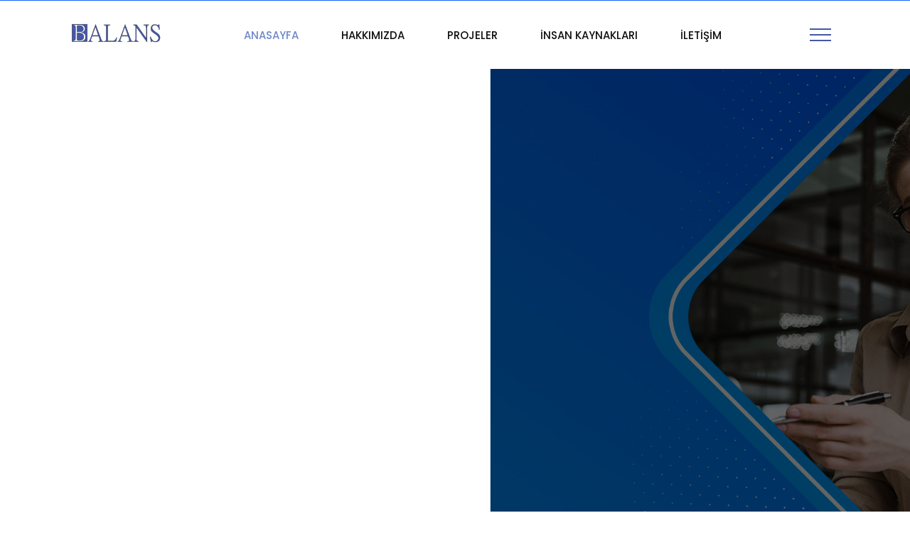

--- FILE ---
content_type: text/html; charset=UTF-8
request_url: https://balansyapi.com/onepage-corporate-2/
body_size: 37180
content:
<!DOCTYPE html>
<html lang="tr">
<head>
<meta charset="UTF-8">
<meta name="viewport" content="width=device-width, initial-scale=1">
<link rel="profile" href="//gmpg.org/xfn/11">
<title>Onepage Corporate 2 &#8211; BALANS YAPI A.Ş</title>
<meta name='robots' content='max-image-preview:large' />
<link rel='dns-prefetch' href='//cdn.datatables.net' />
<link rel='dns-prefetch' href='//fonts.googleapis.com' />
<link rel='preconnect' href='https://fonts.gstatic.com' crossorigin />
<link rel="alternate" type="application/rss+xml" title="BALANS YAPI A.Ş &raquo; akışı" href="https://balansyapi.com/feed/" />
<link rel="alternate" type="application/rss+xml" title="BALANS YAPI A.Ş &raquo; yorum akışı" href="https://balansyapi.com/comments/feed/" />
<link rel="alternate" title="oEmbed (JSON)" type="application/json+oembed" href="https://balansyapi.com/wp-json/oembed/1.0/embed?url=https%3A%2F%2Fbalansyapi.com%2Fonepage-corporate-2%2F" />
<link rel="alternate" title="oEmbed (XML)" type="text/xml+oembed" href="https://balansyapi.com/wp-json/oembed/1.0/embed?url=https%3A%2F%2Fbalansyapi.com%2Fonepage-corporate-2%2F&#038;format=xml" />
<style id='wp-img-auto-sizes-contain-inline-css' type='text/css'>
img:is([sizes=auto i],[sizes^="auto," i]){contain-intrinsic-size:3000px 1500px}
/*# sourceURL=wp-img-auto-sizes-contain-inline-css */
</style>
<style id='wp-emoji-styles-inline-css' type='text/css'>

	img.wp-smiley, img.emoji {
		display: inline !important;
		border: none !important;
		box-shadow: none !important;
		height: 1em !important;
		width: 1em !important;
		margin: 0 0.07em !important;
		vertical-align: -0.1em !important;
		background: none !important;
		padding: 0 !important;
	}
/*# sourceURL=wp-emoji-styles-inline-css */
</style>
<style id='wp-block-library-inline-css' type='text/css'>
:root{--wp-block-synced-color:#7a00df;--wp-block-synced-color--rgb:122,0,223;--wp-bound-block-color:var(--wp-block-synced-color);--wp-editor-canvas-background:#ddd;--wp-admin-theme-color:#007cba;--wp-admin-theme-color--rgb:0,124,186;--wp-admin-theme-color-darker-10:#006ba1;--wp-admin-theme-color-darker-10--rgb:0,107,160.5;--wp-admin-theme-color-darker-20:#005a87;--wp-admin-theme-color-darker-20--rgb:0,90,135;--wp-admin-border-width-focus:2px}@media (min-resolution:192dpi){:root{--wp-admin-border-width-focus:1.5px}}.wp-element-button{cursor:pointer}:root .has-very-light-gray-background-color{background-color:#eee}:root .has-very-dark-gray-background-color{background-color:#313131}:root .has-very-light-gray-color{color:#eee}:root .has-very-dark-gray-color{color:#313131}:root .has-vivid-green-cyan-to-vivid-cyan-blue-gradient-background{background:linear-gradient(135deg,#00d084,#0693e3)}:root .has-purple-crush-gradient-background{background:linear-gradient(135deg,#34e2e4,#4721fb 50%,#ab1dfe)}:root .has-hazy-dawn-gradient-background{background:linear-gradient(135deg,#faaca8,#dad0ec)}:root .has-subdued-olive-gradient-background{background:linear-gradient(135deg,#fafae1,#67a671)}:root .has-atomic-cream-gradient-background{background:linear-gradient(135deg,#fdd79a,#004a59)}:root .has-nightshade-gradient-background{background:linear-gradient(135deg,#330968,#31cdcf)}:root .has-midnight-gradient-background{background:linear-gradient(135deg,#020381,#2874fc)}:root{--wp--preset--font-size--normal:16px;--wp--preset--font-size--huge:42px}.has-regular-font-size{font-size:1em}.has-larger-font-size{font-size:2.625em}.has-normal-font-size{font-size:var(--wp--preset--font-size--normal)}.has-huge-font-size{font-size:var(--wp--preset--font-size--huge)}.has-text-align-center{text-align:center}.has-text-align-left{text-align:left}.has-text-align-right{text-align:right}.has-fit-text{white-space:nowrap!important}#end-resizable-editor-section{display:none}.aligncenter{clear:both}.items-justified-left{justify-content:flex-start}.items-justified-center{justify-content:center}.items-justified-right{justify-content:flex-end}.items-justified-space-between{justify-content:space-between}.screen-reader-text{border:0;clip-path:inset(50%);height:1px;margin:-1px;overflow:hidden;padding:0;position:absolute;width:1px;word-wrap:normal!important}.screen-reader-text:focus{background-color:#ddd;clip-path:none;color:#444;display:block;font-size:1em;height:auto;left:5px;line-height:normal;padding:15px 23px 14px;text-decoration:none;top:5px;width:auto;z-index:100000}html :where(.has-border-color){border-style:solid}html :where([style*=border-top-color]){border-top-style:solid}html :where([style*=border-right-color]){border-right-style:solid}html :where([style*=border-bottom-color]){border-bottom-style:solid}html :where([style*=border-left-color]){border-left-style:solid}html :where([style*=border-width]){border-style:solid}html :where([style*=border-top-width]){border-top-style:solid}html :where([style*=border-right-width]){border-right-style:solid}html :where([style*=border-bottom-width]){border-bottom-style:solid}html :where([style*=border-left-width]){border-left-style:solid}html :where(img[class*=wp-image-]){height:auto;max-width:100%}:where(figure){margin:0 0 1em}html :where(.is-position-sticky){--wp-admin--admin-bar--position-offset:var(--wp-admin--admin-bar--height,0px)}@media screen and (max-width:600px){html :where(.is-position-sticky){--wp-admin--admin-bar--position-offset:0px}}

/*# sourceURL=wp-block-library-inline-css */
</style><style id='global-styles-inline-css' type='text/css'>
:root{--wp--preset--aspect-ratio--square: 1;--wp--preset--aspect-ratio--4-3: 4/3;--wp--preset--aspect-ratio--3-4: 3/4;--wp--preset--aspect-ratio--3-2: 3/2;--wp--preset--aspect-ratio--2-3: 2/3;--wp--preset--aspect-ratio--16-9: 16/9;--wp--preset--aspect-ratio--9-16: 9/16;--wp--preset--color--black: #000000;--wp--preset--color--cyan-bluish-gray: #abb8c3;--wp--preset--color--white: #ffffff;--wp--preset--color--pale-pink: #f78da7;--wp--preset--color--vivid-red: #cf2e2e;--wp--preset--color--luminous-vivid-orange: #ff6900;--wp--preset--color--luminous-vivid-amber: #fcb900;--wp--preset--color--light-green-cyan: #7bdcb5;--wp--preset--color--vivid-green-cyan: #00d084;--wp--preset--color--pale-cyan-blue: #8ed1fc;--wp--preset--color--vivid-cyan-blue: #0693e3;--wp--preset--color--vivid-purple: #9b51e0;--wp--preset--gradient--vivid-cyan-blue-to-vivid-purple: linear-gradient(135deg,rgb(6,147,227) 0%,rgb(155,81,224) 100%);--wp--preset--gradient--light-green-cyan-to-vivid-green-cyan: linear-gradient(135deg,rgb(122,220,180) 0%,rgb(0,208,130) 100%);--wp--preset--gradient--luminous-vivid-amber-to-luminous-vivid-orange: linear-gradient(135deg,rgb(252,185,0) 0%,rgb(255,105,0) 100%);--wp--preset--gradient--luminous-vivid-orange-to-vivid-red: linear-gradient(135deg,rgb(255,105,0) 0%,rgb(207,46,46) 100%);--wp--preset--gradient--very-light-gray-to-cyan-bluish-gray: linear-gradient(135deg,rgb(238,238,238) 0%,rgb(169,184,195) 100%);--wp--preset--gradient--cool-to-warm-spectrum: linear-gradient(135deg,rgb(74,234,220) 0%,rgb(151,120,209) 20%,rgb(207,42,186) 40%,rgb(238,44,130) 60%,rgb(251,105,98) 80%,rgb(254,248,76) 100%);--wp--preset--gradient--blush-light-purple: linear-gradient(135deg,rgb(255,206,236) 0%,rgb(152,150,240) 100%);--wp--preset--gradient--blush-bordeaux: linear-gradient(135deg,rgb(254,205,165) 0%,rgb(254,45,45) 50%,rgb(107,0,62) 100%);--wp--preset--gradient--luminous-dusk: linear-gradient(135deg,rgb(255,203,112) 0%,rgb(199,81,192) 50%,rgb(65,88,208) 100%);--wp--preset--gradient--pale-ocean: linear-gradient(135deg,rgb(255,245,203) 0%,rgb(182,227,212) 50%,rgb(51,167,181) 100%);--wp--preset--gradient--electric-grass: linear-gradient(135deg,rgb(202,248,128) 0%,rgb(113,206,126) 100%);--wp--preset--gradient--midnight: linear-gradient(135deg,rgb(2,3,129) 0%,rgb(40,116,252) 100%);--wp--preset--font-size--small: 13px;--wp--preset--font-size--medium: 20px;--wp--preset--font-size--large: 36px;--wp--preset--font-size--x-large: 42px;--wp--preset--spacing--20: 0.44rem;--wp--preset--spacing--30: 0.67rem;--wp--preset--spacing--40: 1rem;--wp--preset--spacing--50: 1.5rem;--wp--preset--spacing--60: 2.25rem;--wp--preset--spacing--70: 3.38rem;--wp--preset--spacing--80: 5.06rem;--wp--preset--shadow--natural: 6px 6px 9px rgba(0, 0, 0, 0.2);--wp--preset--shadow--deep: 12px 12px 50px rgba(0, 0, 0, 0.4);--wp--preset--shadow--sharp: 6px 6px 0px rgba(0, 0, 0, 0.2);--wp--preset--shadow--outlined: 6px 6px 0px -3px rgb(255, 255, 255), 6px 6px rgb(0, 0, 0);--wp--preset--shadow--crisp: 6px 6px 0px rgb(0, 0, 0);}:where(.is-layout-flex){gap: 0.5em;}:where(.is-layout-grid){gap: 0.5em;}body .is-layout-flex{display: flex;}.is-layout-flex{flex-wrap: wrap;align-items: center;}.is-layout-flex > :is(*, div){margin: 0;}body .is-layout-grid{display: grid;}.is-layout-grid > :is(*, div){margin: 0;}:where(.wp-block-columns.is-layout-flex){gap: 2em;}:where(.wp-block-columns.is-layout-grid){gap: 2em;}:where(.wp-block-post-template.is-layout-flex){gap: 1.25em;}:where(.wp-block-post-template.is-layout-grid){gap: 1.25em;}.has-black-color{color: var(--wp--preset--color--black) !important;}.has-cyan-bluish-gray-color{color: var(--wp--preset--color--cyan-bluish-gray) !important;}.has-white-color{color: var(--wp--preset--color--white) !important;}.has-pale-pink-color{color: var(--wp--preset--color--pale-pink) !important;}.has-vivid-red-color{color: var(--wp--preset--color--vivid-red) !important;}.has-luminous-vivid-orange-color{color: var(--wp--preset--color--luminous-vivid-orange) !important;}.has-luminous-vivid-amber-color{color: var(--wp--preset--color--luminous-vivid-amber) !important;}.has-light-green-cyan-color{color: var(--wp--preset--color--light-green-cyan) !important;}.has-vivid-green-cyan-color{color: var(--wp--preset--color--vivid-green-cyan) !important;}.has-pale-cyan-blue-color{color: var(--wp--preset--color--pale-cyan-blue) !important;}.has-vivid-cyan-blue-color{color: var(--wp--preset--color--vivid-cyan-blue) !important;}.has-vivid-purple-color{color: var(--wp--preset--color--vivid-purple) !important;}.has-black-background-color{background-color: var(--wp--preset--color--black) !important;}.has-cyan-bluish-gray-background-color{background-color: var(--wp--preset--color--cyan-bluish-gray) !important;}.has-white-background-color{background-color: var(--wp--preset--color--white) !important;}.has-pale-pink-background-color{background-color: var(--wp--preset--color--pale-pink) !important;}.has-vivid-red-background-color{background-color: var(--wp--preset--color--vivid-red) !important;}.has-luminous-vivid-orange-background-color{background-color: var(--wp--preset--color--luminous-vivid-orange) !important;}.has-luminous-vivid-amber-background-color{background-color: var(--wp--preset--color--luminous-vivid-amber) !important;}.has-light-green-cyan-background-color{background-color: var(--wp--preset--color--light-green-cyan) !important;}.has-vivid-green-cyan-background-color{background-color: var(--wp--preset--color--vivid-green-cyan) !important;}.has-pale-cyan-blue-background-color{background-color: var(--wp--preset--color--pale-cyan-blue) !important;}.has-vivid-cyan-blue-background-color{background-color: var(--wp--preset--color--vivid-cyan-blue) !important;}.has-vivid-purple-background-color{background-color: var(--wp--preset--color--vivid-purple) !important;}.has-black-border-color{border-color: var(--wp--preset--color--black) !important;}.has-cyan-bluish-gray-border-color{border-color: var(--wp--preset--color--cyan-bluish-gray) !important;}.has-white-border-color{border-color: var(--wp--preset--color--white) !important;}.has-pale-pink-border-color{border-color: var(--wp--preset--color--pale-pink) !important;}.has-vivid-red-border-color{border-color: var(--wp--preset--color--vivid-red) !important;}.has-luminous-vivid-orange-border-color{border-color: var(--wp--preset--color--luminous-vivid-orange) !important;}.has-luminous-vivid-amber-border-color{border-color: var(--wp--preset--color--luminous-vivid-amber) !important;}.has-light-green-cyan-border-color{border-color: var(--wp--preset--color--light-green-cyan) !important;}.has-vivid-green-cyan-border-color{border-color: var(--wp--preset--color--vivid-green-cyan) !important;}.has-pale-cyan-blue-border-color{border-color: var(--wp--preset--color--pale-cyan-blue) !important;}.has-vivid-cyan-blue-border-color{border-color: var(--wp--preset--color--vivid-cyan-blue) !important;}.has-vivid-purple-border-color{border-color: var(--wp--preset--color--vivid-purple) !important;}.has-vivid-cyan-blue-to-vivid-purple-gradient-background{background: var(--wp--preset--gradient--vivid-cyan-blue-to-vivid-purple) !important;}.has-light-green-cyan-to-vivid-green-cyan-gradient-background{background: var(--wp--preset--gradient--light-green-cyan-to-vivid-green-cyan) !important;}.has-luminous-vivid-amber-to-luminous-vivid-orange-gradient-background{background: var(--wp--preset--gradient--luminous-vivid-amber-to-luminous-vivid-orange) !important;}.has-luminous-vivid-orange-to-vivid-red-gradient-background{background: var(--wp--preset--gradient--luminous-vivid-orange-to-vivid-red) !important;}.has-very-light-gray-to-cyan-bluish-gray-gradient-background{background: var(--wp--preset--gradient--very-light-gray-to-cyan-bluish-gray) !important;}.has-cool-to-warm-spectrum-gradient-background{background: var(--wp--preset--gradient--cool-to-warm-spectrum) !important;}.has-blush-light-purple-gradient-background{background: var(--wp--preset--gradient--blush-light-purple) !important;}.has-blush-bordeaux-gradient-background{background: var(--wp--preset--gradient--blush-bordeaux) !important;}.has-luminous-dusk-gradient-background{background: var(--wp--preset--gradient--luminous-dusk) !important;}.has-pale-ocean-gradient-background{background: var(--wp--preset--gradient--pale-ocean) !important;}.has-electric-grass-gradient-background{background: var(--wp--preset--gradient--electric-grass) !important;}.has-midnight-gradient-background{background: var(--wp--preset--gradient--midnight) !important;}.has-small-font-size{font-size: var(--wp--preset--font-size--small) !important;}.has-medium-font-size{font-size: var(--wp--preset--font-size--medium) !important;}.has-large-font-size{font-size: var(--wp--preset--font-size--large) !important;}.has-x-large-font-size{font-size: var(--wp--preset--font-size--x-large) !important;}
/*# sourceURL=global-styles-inline-css */
</style>

<style id='classic-theme-styles-inline-css' type='text/css'>
/*! This file is auto-generated */
.wp-block-button__link{color:#fff;background-color:#32373c;border-radius:9999px;box-shadow:none;text-decoration:none;padding:calc(.667em + 2px) calc(1.333em + 2px);font-size:1.125em}.wp-block-file__button{background:#32373c;color:#fff;text-decoration:none}
/*# sourceURL=/wp-includes/css/classic-themes.min.css */
</style>
<link rel='stylesheet' id='contact-form-7-css' href='https://balansyapi.com/wp-content/plugins/contact-form-7/includes/css/styles.css?ver=5.4.1' type='text/css' media='all' />
<link rel='stylesheet' id='rs-plugin-settings-css' href='https://balansyapi.com/wp-content/plugins/revslider/public/assets/css/rs6.css?ver=6.4.6' type='text/css' media='all' />
<style id='rs-plugin-settings-inline-css' type='text/css'>
#rs-demo-id {}
/*# sourceURL=rs-plugin-settings-inline-css */
</style>
<link rel='stylesheet' id='woocommerce-layout-css' href='https://balansyapi.com/wp-content/plugins/woocommerce/assets/css/woocommerce-layout.css?ver=5.2.5' type='text/css' media='all' />
<link rel='stylesheet' id='woocommerce-smallscreen-css' href='https://balansyapi.com/wp-content/plugins/woocommerce/assets/css/woocommerce-smallscreen.css?ver=5.2.5' type='text/css' media='only screen and (max-width: 768px)' />
<link rel='stylesheet' id='woocommerce-general-css' href='https://balansyapi.com/wp-content/plugins/woocommerce/assets/css/woocommerce.css?ver=5.2.5' type='text/css' media='all' />
<style id='woocommerce-inline-inline-css' type='text/css'>
.woocommerce form .form-row .required { visibility: visible; }
/*# sourceURL=woocommerce-inline-inline-css */
</style>
<link rel='stylesheet' id='slick-theme-css' href='https://balansyapi.com/wp-content/plugins/rselements/assets/css/slick-theme.css?ver=6.9' type='text/css' media='all' />
<link rel='stylesheet' id='brands-css' href='https://balansyapi.com/wp-content/plugins/rselements/assets/css/brands.css?ver=6.9' type='text/css' media='all' />
<link rel='stylesheet' id='solid-css' href='https://balansyapi.com/wp-content/plugins/rselements/assets/css/solid.css?ver=6.9' type='text/css' media='all' />
<link rel='stylesheet' id='rsaddons-floaticon-css' href='https://balansyapi.com/wp-content/plugins/rselements/assets/fonts/flaticon.css?ver=6.9' type='text/css' media='all' />
<link rel='stylesheet' id='headding-title-css' href='https://balansyapi.com/wp-content/plugins/rselements/assets/css/headding-title.css?ver=6.9' type='text/css' media='all' />
<link rel='stylesheet' id='dataTables-css' href='//cdn.datatables.net/1.10.20/css/jquery.dataTables.min.css?ver=6.9' type='text/css' media='all' />
<link rel='stylesheet' id='rsaddons-pro-css' href='https://balansyapi.com/wp-content/plugins/rselements/assets/css/rsaddons.css?ver=6.9' type='text/css' media='all' />
<link rel='stylesheet' id='reobiz-plugins-css' href='https://balansyapi.com/wp-content/themes/reobiz/assets/css/plugins.css?ver=6.9' type='text/css' media='all' />
<link rel='stylesheet' id='flaticon-css' href='https://balansyapi.com/wp-content/themes/reobiz/assets/css/flaticon.css?ver=6.9' type='text/css' media='all' />
<link rel='stylesheet' id='reobiz-style-default-css' href='https://balansyapi.com/wp-content/themes/reobiz/assets/css/default.css?ver=6.9' type='text/css' media='all' />
<link rel='stylesheet' id='reobiz-style-custom-css' href='https://balansyapi.com/wp-content/themes/reobiz/assets/css/custom.css?ver=6.9' type='text/css' media='all' />
<link rel='stylesheet' id='reobiz-style-responsive-css' href='https://balansyapi.com/wp-content/themes/reobiz/assets/css/responsive.css?ver=6.9' type='text/css' media='all' />
<link rel='stylesheet' id='reobiz-style-css' href='https://balansyapi.com/wp-content/themes/reobiz/style.css?ver=6.9' type='text/css' media='all' />
<link rel='stylesheet' id='studio-fonts-css' href='//fonts.googleapis.com/css?family=Poppins%3A300%2C400%2C500%2C600%2C700%2C900&#038;ver=1.0.0' type='text/css' media='all' />
<link rel='stylesheet' id='elementor-icons-css' href='https://balansyapi.com/wp-content/plugins/elementor/assets/lib/eicons/css/elementor-icons.min.css?ver=5.11.0' type='text/css' media='all' />
<link rel='stylesheet' id='elementor-animations-css' href='https://balansyapi.com/wp-content/plugins/elementor/assets/lib/animations/animations.min.css?ver=3.2.3' type='text/css' media='all' />
<link rel='stylesheet' id='elementor-frontend-css' href='https://balansyapi.com/wp-content/plugins/elementor/assets/css/frontend.min.css?ver=3.2.3' type='text/css' media='all' />
<style id='elementor-frontend-inline-css' type='text/css'>
@font-face{font-family:eicons;src:url(https://balansyapi.com/wp-content/plugins/elementor/assets/lib/eicons/fonts/eicons.eot?5.10.0);src:url(https://balansyapi.com/wp-content/plugins/elementor/assets/lib/eicons/fonts/eicons.eot?5.10.0#iefix) format("embedded-opentype"),url(https://balansyapi.com/wp-content/plugins/elementor/assets/lib/eicons/fonts/eicons.woff2?5.10.0) format("woff2"),url(https://balansyapi.com/wp-content/plugins/elementor/assets/lib/eicons/fonts/eicons.woff?5.10.0) format("woff"),url(https://balansyapi.com/wp-content/plugins/elementor/assets/lib/eicons/fonts/eicons.ttf?5.10.0) format("truetype"),url(https://balansyapi.com/wp-content/plugins/elementor/assets/lib/eicons/fonts/eicons.svg?5.10.0#eicon) format("svg");font-weight:400;font-style:normal}
/*# sourceURL=elementor-frontend-inline-css */
</style>
<link rel='stylesheet' id='elementor-post-6-css' href='https://balansyapi.com/wp-content/uploads/elementor/css/post-6.css?ver=1620493906' type='text/css' media='all' />
<link rel='stylesheet' id='elementor-global-css' href='https://balansyapi.com/wp-content/uploads/elementor/css/global.css?ver=1620493906' type='text/css' media='all' />
<link rel='stylesheet' id='elementor-post-12863-css' href='https://balansyapi.com/wp-content/uploads/elementor/css/post-12863.css?ver=1627164103' type='text/css' media='all' />
<link rel="preload" as="style" href="https://fonts.googleapis.com/css?family=Roboto:400%7CPoppins:300,400,500,600,700&#038;display=swap&#038;ver=1621373441" /><link rel="stylesheet" href="https://fonts.googleapis.com/css?family=Roboto:400%7CPoppins:300,400,500,600,700&#038;display=swap&#038;ver=1621373441" media="print" onload="this.media='all'"><noscript><link rel="stylesheet" href="https://fonts.googleapis.com/css?family=Roboto:400%7CPoppins:300,400,500,600,700&#038;display=swap&#038;ver=1621373441" /></noscript><link rel='stylesheet' id='google-fonts-1-css' href='https://fonts.googleapis.com/css?family=Roboto%3A100%2C100italic%2C200%2C200italic%2C300%2C300italic%2C400%2C400italic%2C500%2C500italic%2C600%2C600italic%2C700%2C700italic%2C800%2C800italic%2C900%2C900italic%7CRoboto+Slab%3A100%2C100italic%2C200%2C200italic%2C300%2C300italic%2C400%2C400italic%2C500%2C500italic%2C600%2C600italic%2C700%2C700italic%2C800%2C800italic%2C900%2C900italic%7CPoppins%3A100%2C100italic%2C200%2C200italic%2C300%2C300italic%2C400%2C400italic%2C500%2C500italic%2C600%2C600italic%2C700%2C700italic%2C800%2C800italic%2C900%2C900italic%7CNunito%3A100%2C100italic%2C200%2C200italic%2C300%2C300italic%2C400%2C400italic%2C500%2C500italic%2C600%2C600italic%2C700%2C700italic%2C800%2C800italic%2C900%2C900italic&#038;display=auto&#038;subset=latin-ext&#038;ver=6.9' type='text/css' media='all' />
<script type="text/javascript" src="https://balansyapi.com/wp-includes/js/jquery/jquery.min.js?ver=3.7.1" id="jquery-core-js"></script>
<script type="text/javascript" src="https://balansyapi.com/wp-includes/js/jquery/jquery-migrate.min.js?ver=3.4.1" id="jquery-migrate-js"></script>
<script type="text/javascript" src="https://balansyapi.com/wp-content/plugins/revslider/public/assets/js/rbtools.min.js?ver=6.4.4" id="tp-tools-js"></script>
<script type="text/javascript" src="https://balansyapi.com/wp-content/plugins/revslider/public/assets/js/rs6.min.js?ver=6.4.6" id="revmin-js"></script>
<link rel="https://api.w.org/" href="https://balansyapi.com/wp-json/" /><link rel="alternate" title="JSON" type="application/json" href="https://balansyapi.com/wp-json/wp/v2/pages/12863" /><link rel="EditURI" type="application/rsd+xml" title="RSD" href="https://balansyapi.com/xmlrpc.php?rsd" />
<meta name="generator" content="WordPress 6.9" />
<meta name="generator" content="WooCommerce 5.2.5" />
<link rel="canonical" href="https://balansyapi.com/onepage-corporate-2/" />
<link rel='shortlink' href='https://balansyapi.com/?p=12863' />
<meta name="framework" content="Redux 4.1.26" />	<noscript><style>.woocommerce-product-gallery{ opacity: 1 !important; }</style></noscript>
	<meta name="generator" content="Powered by Slider Revolution 6.4.6 - responsive, Mobile-Friendly Slider Plugin for WordPress with comfortable drag and drop interface." />
<link rel="icon" href="https://balansyapi.com/wp-content/uploads/2021/05/cropped-cropped-1-01-32x32.png" sizes="32x32" />
<link rel="icon" href="https://balansyapi.com/wp-content/uploads/2021/05/cropped-cropped-1-01-192x192.png" sizes="192x192" />
<link rel="apple-touch-icon" href="https://balansyapi.com/wp-content/uploads/2021/05/cropped-cropped-1-01-180x180.png" />
<meta name="msapplication-TileImage" content="https://balansyapi.com/wp-content/uploads/2021/05/cropped-cropped-1-01-270x270.png" />
<script type="text/javascript">function setREVStartSize(e){
			//window.requestAnimationFrame(function() {				 
				window.RSIW = window.RSIW===undefined ? window.innerWidth : window.RSIW;	
				window.RSIH = window.RSIH===undefined ? window.innerHeight : window.RSIH;	
				try {								
					var pw = document.getElementById(e.c).parentNode.offsetWidth,
						newh;
					pw = pw===0 || isNaN(pw) ? window.RSIW : pw;
					e.tabw = e.tabw===undefined ? 0 : parseInt(e.tabw);
					e.thumbw = e.thumbw===undefined ? 0 : parseInt(e.thumbw);
					e.tabh = e.tabh===undefined ? 0 : parseInt(e.tabh);
					e.thumbh = e.thumbh===undefined ? 0 : parseInt(e.thumbh);
					e.tabhide = e.tabhide===undefined ? 0 : parseInt(e.tabhide);
					e.thumbhide = e.thumbhide===undefined ? 0 : parseInt(e.thumbhide);
					e.mh = e.mh===undefined || e.mh=="" || e.mh==="auto" ? 0 : parseInt(e.mh,0);		
					if(e.layout==="fullscreen" || e.l==="fullscreen") 						
						newh = Math.max(e.mh,window.RSIH);					
					else{					
						e.gw = Array.isArray(e.gw) ? e.gw : [e.gw];
						for (var i in e.rl) if (e.gw[i]===undefined || e.gw[i]===0) e.gw[i] = e.gw[i-1];					
						e.gh = e.el===undefined || e.el==="" || (Array.isArray(e.el) && e.el.length==0)? e.gh : e.el;
						e.gh = Array.isArray(e.gh) ? e.gh : [e.gh];
						for (var i in e.rl) if (e.gh[i]===undefined || e.gh[i]===0) e.gh[i] = e.gh[i-1];
											
						var nl = new Array(e.rl.length),
							ix = 0,						
							sl;					
						e.tabw = e.tabhide>=pw ? 0 : e.tabw;
						e.thumbw = e.thumbhide>=pw ? 0 : e.thumbw;
						e.tabh = e.tabhide>=pw ? 0 : e.tabh;
						e.thumbh = e.thumbhide>=pw ? 0 : e.thumbh;					
						for (var i in e.rl) nl[i] = e.rl[i]<window.RSIW ? 0 : e.rl[i];
						sl = nl[0];									
						for (var i in nl) if (sl>nl[i] && nl[i]>0) { sl = nl[i]; ix=i;}															
						var m = pw>(e.gw[ix]+e.tabw+e.thumbw) ? 1 : (pw-(e.tabw+e.thumbw)) / (e.gw[ix]);					
						newh =  (e.gh[ix] * m) + (e.tabh + e.thumbh);
					}				
					if(window.rs_init_css===undefined) window.rs_init_css = document.head.appendChild(document.createElement("style"));					
					document.getElementById(e.c).height = newh+"px";
					window.rs_init_css.innerHTML += "#"+e.c+"_wrapper { height: "+newh+"px }";				
				} catch(e){
					console.log("Failure at Presize of Slider:" + e)
				}					   
			//});
		  };</script>

<!-- Typography -->

<style>
		
	body{
		background:#FFFFFF;
		color:#363636 !important;
		font-family: Roboto !important;    
	    font-size: 16px !important;
	}

			body.single-teams{
			background:#FFFFFF;
		}
	

	#cl-testimonial.testimonial-dark .testimonial-slide.slider1 .testimonial-item .testimonial-content{
		background: rgba(69, 87, 166, 0.8) !important;
	}


	h1{
		color:#0a0a0a;
		font-family:Poppins;
		font-size:46px;
				font-weight:700;
				
					line-height:56px;
				
	}

	h2{
		color:#0a0a0a; 
		font-family:Poppins;
		font-size:36px;
				font-weight:700;
				
					line-height:40px			}

	h3{
		color:#0a0a0a ;
		font-family:Poppins;
		font-size:28px;
				
					line-height:32px;
			}

	h4{
		color:#0a0a0a;
		font-family:Poppins;
		font-size:20px;
				font-weight:700;
				
					line-height:28px;
				
	}

	h5{
		color:#0a0a0a;
		font-family:Poppins;
		font-size:18px;
				font-weight:700;
				
					line-height:28px;
			}

	h6{
		color:#0a0a0a ;
		font-family:Poppins;
		font-size:16px;
				font-weight:700;
				
					line-height:20px;
			}

	.menu-area .navbar ul li > a,
	.sidenav .widget_nav_menu ul li a{
		font-weight:500;
		font-family:Poppins;
		font-size:15px;
	}

	#rs-header .toolbar-area .toolbar-contact ul.rs-contact-info li,
	#rs-header .toolbar-area .toolbar-contact ul.rs-contact-info li a, 
	#rs-header .toolbar-area .toolbar-contact ul li a,
	#rs-header .toolbar-area .toolbar-contact ul li, #rs-header .toolbar-area{
		color:#FFFFFF;
	}


				#rs-header.header-transparent .toolbar-area .toolbar-contact ul.rs-contact-info li,
			#rs-header.header-transparent .toolbar-area .toolbar-contact ul.rs-contact-info li i,
			#rs-header.header-transparent .toolbar-area .toolbar-contact ul.rs-contact-info li a,
			#rs-header.header-style-4 .btn_quote .toolbar-sl-share ul li a
			{
				color: #FFFFFF			}
		
				#rs-header.header-transparent .toolbar-area .toolbar-contact ul.rs-contact-info li:hover a,
			#rs-header.header-style-4 .btn_quote .toolbar-sl-share ul li a:hover{
			color: #CCCCCC		}
			



	#rs-header .toolbar-area .toolbar-contact ul.rs-contact-info li a,
	#rs-header .toolbar-area .toolbar-contact ul li a,
	#rs-header .toolbar-area .toolbar-contact ul li i,
	#rs-header .toolbar-area .toolbar-sl-share ul li a i{
		color:#FFFFFF;
	}

	#rs-header .toolbar-area .toolbar-contact ul.rs-contact-info li a:hover,
	#rs-header .toolbar-area .toolbar-sl-share ul li a.quote-buttons:hover,
	#rs-header .toolbar-area .toolbar-sl-share ul li a.quote-buttons:before,
	#rs-header .toolbar-area .toolbar-contact ul li a:hover, 
	#rs-header .toolbar-area .toolbar-sl-share ul li a i:hover{
		color:#CCCCCC;
	}
	#rs-header .toolbar-area{
		background:#4557a6;
	}

	
	.mobile-menu-container div ul > li.current_page_parent > a,
	#rs-header.header-transparent .menu-area .navbar ul li.current-menu-ancestor a, 
	#rs-header.header-transparent .menu-area .navbar ul li.current_page_item a,
	.menu-area .navbar ul.menu > li.current_page_item > a,
	.menu-area .navbar ul li.current-menu-ancestor a, .menu-area .navbar ul li.current_page_item a,
	.menu-area .navbar ul li ul.sub-menu > li.menu-item-has-children > a:before
	{
		color: #4557a6;
	}

	
	
	.menu-area .navbar ul > li.menu-item-has-children.hover-minimize > a:after{
		background: #4557a6 !important;
	}	

	.menu-area .navbar ul > li.menu-item-has-children.hover-minimize:hover > a:after{
		background: #4557a6 !important;
	}

	.menu-area .navbar ul li:hover a:before{
		color: #4557a6;
	}

	.menu-area .navbar ul li:hover > a,	
	.mobile-menu-container div ul li a:hover,	
	#rs-header.header-style5 .header-inner.menu-sticky.sticky .menu-area .navbar ul li:hover > a,
	#rs-header.header-style-4 .menu-area .menu li:hover > a,
	#rs-header.header-style-3.header-style-2 .sticky-wrapper .menu-area .navbar ul li:hover > a
	{
		color: #4557a6;
	}

	.menu-area .navbar ul li a,
	#rs-header .menu-responsive .sidebarmenu-search .sticky_search,	
	.menu-cart-area i, #rs-header.header-transparent .menu-area.dark .menu-cart-area i
	{
		color: #101010; 
	}

	#rs-header.header-transparent .menu-area.dark .navbar ul.menu > li.current_page_item > a::before, 
	#rs-header.header-transparent .menu-area.dark .navbar ul.menu > li.current_page_item > a::after, 
	#rs-header.header-transparent .menu-area.dark .navbar ul.menu > li > a::before,
	#rs-header.header-transparent .menu-area.dark .navbar ul.menu > li > a::after,
	#rs-header.header-transparent .menu-area.dark .navbar ul.menu > li > a,	
	#rs-header.header-transparent .menu-area.dark .menu-responsive .sidebarmenu-search .sticky_search .fa
	{
		color: #101010 !important;
	}

	
	#rs-header.header-transparent .menu-area.dark ul.offcanvas-icon .nav-link-container .nav-menu-link span{
		background: #101010 !important;
	}


			#rs-header.header-transparent .menu-area .navbar ul li a, 
		#rs-header.header-transparent .menu-cart-area i,
		#rs-header.header-transparent .menu-responsive .sidebarmenu-search .sticky_search,
		#rs-header.header-transparent .menu-responsive .sidebarmenu-search .sticky_search .fa,
		#rs-header.header-transparent .menu-area.dark .navbar ul > li > a,
		#rs-header.header-transparent .menu-area .navbar ul li:hover > a{
			color:#FFFFFF 
	}
	
			#rs-header.header-style5 .header-inner .menu-area .navbar ul > li > a,
		#rs-header.header-style5 .menu-responsive .sidebarmenu-search .sticky_search,
		#rs-header.header-style5 .menu-cart-area i{
			color:#FFFFFF 
		}
	



			#rs-header.header-style5 .header-inner .menu-area .navbar ul li:hover > a{
			color:#4557a6 
		}
	



			#rs-header.header-style5 .header-inner .menu-area .navbar ul > li.menu-item-has-children.hover-minimize:hover > a:after{
			background:#4557a6 !important;  
		}
	


			#rs-header.header-style5 .header-inner .menu-area .navbar ul > li.menu-item-has-children.hover-minimize > a:after{
			background:#4557a6 !important; 
		}
	
	

		#rs-header.header-style5 .menu-area .navbar ul > li.current-menu-ancestor > a, 
	#rs-header.header-style5 .header-inner .menu-area .navbar ul > li.current-menu-ancestor > a,
	#rs-header.header-style5 .header-inner.menu-sticky.sticky .menu-area .navbar ul > li.current-menu-ancestor > a{
			color:#4557a6 !important; 
		}
	

	 
		.header-style-4 .menu-cart-area span.icon-num, 
		.header-style5 .menu-cart-area span.icon-num
		{
			background: #FFFFFF !important;
		}
	
	
	

			#rs-header.header-transparent .menu-area.dark ul.offcanvas-icon .nav-link-container .nav-menu-link span{
			background:#FFFFFF 
		}
	
	

		

		

			.nav-link-container .nav-menu-link span.dot1,
		.nav-link-container .nav-menu-link span.dot3,
		.nav-link-container .nav-menu-link span.dot5,
		.nav-link-container .nav-menu-link span.dot7,
		.nav-link-container .nav-menu-link span.dot9,
		#rs-header.header-transparent ul.offcanvas-icon .nav-link-container .nav-menu-link span, 
		#rs-header.header-style5 .menu-responsive ul.offcanvas-icon .nav-link-container .nav-menu-link span,
		#rs-header.header-style5 .menu-responsive ul.offcanvas-icon .nav-link-container .nav-menu-link span,
		#rs-header.header-transparent ul.offcanvas-icon .nav-link-container .nav-menu-link span, 
		#rs-header.header-style5 .menu-responsive ul.offcanvas-icon .nav-link-container .nav-menu-link span{
			background:#333333 !important;
		}
	
	

	
	


			#rs-header.header-transparent .menu-area .navbar ul > li > a:hover,
		#rs-header.header-transparent .menu-area .navbar ul li:hover > a,
		#rs-header.header-transparent .menu-area.dark .navbar ul > li:hover > a,
		#rs-header.header-style-4 .header-inner .menu-area .navbar ul li:hover a,
		#rs-header.header-style-4 .menu-area .navbar ul li:hover a:before{
			color:#4557a6 
		}
	



			#rs-header.header-transparent .menu-area .navbar ul > li.current_page_item > a,
		#rs-header.header-style-4 .menu-area .menu > li.current-menu-ancestor > a,
		#rs-header.header-transparent .menu-area .navbar ul > li.current-menu-ancestor > a,
		#rs-header.header-style-4 .menu-area .menu > li.current_page_item > a{
			color:#4557a6 !important; 
		}
	
	#rs-header.header-transparent .menu-area .navbar ul.menu > li.current_page_item > a::before,
	#rs-header.header-transparent .menu-area .navbar ul.menu > li.current_page_item > a::after, 
	#rs-header.header-transparent .menu-area .navbar ul.menu > li > a::after{
		color:#4557a6 !important; 
	}

			
		#rs-header.header-transparent ul.offcanvas-icon .nav-link-container .nav-menu-link span,
		#rs-header.header-style5 .menu-responsive ul.offcanvas-icon .nav-link-container .nav-menu-link span{
			background:#FFFFFF 
		}
	
			.menu-area .navbar ul li .sub-menu li a,
		#rs-header .menu-area .navbar ul li.mega ul li a,
		#rs-header.header-transparent .menu-area .navbar ul li .sub-menu li.current-menu-ancestor > a,
		#rs-header.header-transparent .menu-area .navbar ul li.current-menu-ancestor li a{
			color:#101010 !important;
		}
	
			.menu-area .navbar ul li ul.sub-menu li.current_page_item > a,
		.menu-area .navbar ul li .sub-menu li a:hover,
		#rs-header.header-style5 .menu-area .navbar ul > li.current_page_item ul > a,
		#rs-header .menu-area .navbar ul li.mega ul > li > a:hover,
		.menu-area .navbar ul li ul.sub-menu li:hover > a,
		body .header-style1 .menu-area .navbar ul li ul.sub-menu li:hover > a,
		body #rs-header .menu-area .navbar ul li.mega ul.sub-menu li a:hover,
		#rs-header.header-style5 .header-inner .menu-area .navbar ul li .sub-menu > li:hover > a,
		#rs-header.header-transparent .menu-area .navbar ul li .sub-menu li:hover > a,
		#rs-header .menu-area .navbar ul li.mega ul li a:hover,
		#rs-header.header-style-4 .menu-area .menu .sub-menu li:hover > a,
		#rs-header.header-style3 .menu-area .navbar ul li .sub-menu li:hover > a,
		#rs-header .menu-area .navbar ul li.mega ul > li.current-menu-item > a,
		.menu-sticky.sticky .menu-area .navbar ul li ul li a:hover,
		#rs-header.header-transparent .menu-area .navbar ul li .sub-menu li.current-menu-ancestor > a, #rs-header.header-transparent .menu-area .navbar ul li .sub-menu li.current_page_item > a,
		#rs-header.header-transparent .menu-area .navbar ul li.current-menu-ancestor li a:hover{
			color:#4557a6 !important;
		}
	


			.menu-area .navbar ul li .sub-menu{
			background:#FFFFFF;
		}
	

			#rs-header .toolbar-area .toolbar-contact ul li,
		#rs-header .toolbar-area a,
		#rs-header .toolbar-area .toolbar-contact ul li i:before{
			font-size:14px;
		}
	
	
	
	

			.footer-bottom .copyright p{
			color:#e0e0e0;
		}
	

			.rs-footer, .rs-footer h3, .rs-footer a, 
		.rs-footer .fa-ul li a, 
		.rs-footer .widget.widget_nav_menu ul li a{
			font-size:16px;
		}
	
			.rs-footer h3, .rs-footer .footer-top h3.footer-title{
			font-size:24px;
		}
	
		

			.rs-footer, .rs-footer .footer-top h3.footer-title, .rs-footer a, .rs-footer .fa-ul li a,
		.rs-footer .widget.widget_nav_menu ul li a,
		.rs-footer .footer-top input[type="email"]::placeholder
		{
			color:#E0E0E0;
		}
	
			.rs-footer .footer-top h3.footer-title
		{
			color:#FFFFFF;
		}
	
			.rs-footer a:hover, .rs-footer .widget.widget_nav_menu ul li a:hover,
		.rs-footer .fa-ul li a:hover,
		.rs-footer .widget.widget_pages ul li a:hover, .rs-footer .widget.widget_recent_comments ul li:hover, .rs-footer .widget.widget_archive ul li a:hover, .rs-footer .widget.widget_categories ul li a:hover,
		.rs-footer .widget a:hover{
			color:#4557a6;
		}
	
	

		
		ul.footer_social > li > a{
			color:#FFFFFF !important;
		}
	
		
		ul.footer_social > li > a:hover{
			color:#FFFFFF !important;
		}
	
			.footer-subscribe input[type=submit],
		.footer-btn-wrap .footer-btn,
		ul.footer_social li
		{
			background:#4557a6		}
	
		
			.rs-footer .footer-top .mc4wp-form-fields input[type="email"]{
			border-color:#333333;
		}
	
			.rs-footer .footer-top .mc4wp-form-fields input[type="submit"],
		.rs-footer .footer-top .mc4wp-form-fields i{
			color:#FFFFFF;
		}
	
	

	.rs-heading .title-inner .sub-text,
	.rs-services-default .services-wrap .services-item .services-icon i,	
	.rs-blog .blog-item .blog-slidermeta span.category a:hover,
	.btm-cate li a:hover,	
	.ps-navigation ul a:hover span,	
	.rs-portfolio-style5 .portfolio-item .portfolio-content a,
	.rs-services1.services-left.border_style .services-wrap .services-item .services-icon i:hover,
	.rs-services1.services-right .services-wrap .services-item .services-icon i:hover,
	.rs-galleys .galley-img .zoom-icon:hover,
	#about-history-tabs ul.tabs-list_content li:before,
	#rs-header.header-style-3 .header-inner .logo-section .toolbar-contact-style4 ul li i,
	#sidebar-services .widget.widget_nav_menu ul li.current-menu-item a,
	#sidebar-services .widget.widget_nav_menu ul li a:hover,
	.single-teams .team-inner ul li i,
	#rs-header.header-transparent .menu-area .navbar ul li .sub-menu li.current-menu-ancestor > a, 
	#rs-header.header-transparent .menu-area .navbar ul li .sub-menu li.current_page_item > a,
	rs-heading .title-inner .title,
	.team-grid-style1 .team-item .team-content1 h3.team-name a, 
	.rs-team-grid.team-style5 .team-item .normal-text .person-name a,
	.rs-team-grid.team-style4 .team-wrapper .team_desc .name a,
	.rs-team-grid.team-style4 .team-wrapper .team_desc .name .designation,	
	.contact-page1 .form-button .submit-btn i:before,	
	.woocommerce nav.woocommerce-pagination ul li span.current, 
	.woocommerce nav.woocommerce-pagination ul li a:hover,
	.single-teams .ps-informations h2.single-title,
	.single-teams .ps-informations ul li.phone a:hover, .single-teams .ps-informations ul li.email a:hover,
	.single-teams .siderbar-title,
	.single-teams .team-detail-wrap-btm.team-inner .appointment-btn a,
	body #whychoose ul.vc_tta-tabs-list li a i,
	ul.check-icon li:before,
	.rs-project-section .project-item .project-content .title a:hover,
	.subscribe-text i, .subscribe-text .title, .subscribe-text span a:hover,
	.timeline-icon,
	.service-carousels .services-sliders3 span.num,
	.service-readons:before,
	.services-sliders4:hover .services-desc h4.services-title a,	
	.rs-footer.footerlight .footer_social li a .fa,
	.single-teams .ps-informations h4.single-title,
	.rsaddon-unique-slider .blog-content .blog-footer .blog-meta i
	
	{
		color:#4557a6;
	}
	.portfolio-slider-data .slick-next, 
	.portfolio-slider-data .slick-prev,
	.ps-navigation ul a:hover span,
	ul.chevron-right-icon li:before,
	.sidenav .fa-ul li i,
	.rs-portfolio.style2 .portfolio-slider .portfolio-item .portfolio-content h3.p-title a:hover,
	#rs-header.header-style5 .stuck.sticky .menu-area .navbar ul > li.active a,
	#rs-header .menu-area .navbar ul > li.active a,
	.rs-breadcrumbs .breadcrumbs-inner .cate-single .post-categories a:hover,
	.woocommerce-message::before, .woocommerce-info::before,
	.pagination-area .nav-links span.current,
	.rs-sl-social-icons a:hover,
	.rs-portfolio.vertical-slider.style4 .portfolio-slider .portfolio-item:hover .p-title a{
		color:#4557a6 !important;
	}

	
	.transparent-btn:hover,
	.testimonial-light #cl-testimonial .testimonial-slide7 .single-testimonial:after,
	.rs-portfolio-style2 .portfolio-item .portfolio-img .read_more:hover,
	.service-carousel .owl-dots .owl-dot.active,
	.service-carousel .owl-dots .owl-dot,
	.bs-sidebar.dynamic-sidebar .service-singles .menu li a:hover,
	.bs-sidebar.dynamic-sidebar .service-singles .menu li.current-menu-item a,
	.rs-footer.footerlight .footer-top .mc4wp-form-fields input[type="email"],
	.bs-sidebar .tagcloud a:hover,
	.rs-blog-details .bs-info.tags a:hover,
	.single-teams .team-skill .rs-progress
	{
		border-color:#4557a6 !important;
	}

	body #whychoose ul.vc_tta-tabs-list li:hover:after, body #whychoose ul.vc_tta-tabs-list li.vc_active:after{
		border-top-color:#101010 !important;
	}
	
	.owl-carousel .owl-nav [class*="owl-"],
	html input[type="button"]:hover, input[type="reset"]:hover,
	.rs-video-2 .popup-videos:before,
	.sidenav .widget-title:before,
	.rs-team-grid.team-style5 .team-item .team-content,
	.rs-team-grid.team-style4 .team-wrapper .team_desc::before,
	.rs-team .team-item .team-social .social-icon,
	.rs-services-style4:hover .services-icon i,
	.team-grid-style1 .team-item .social-icons1 a:hover i,
	.loader__bar,
	blockquote:before,
	.rs-blog-grid .blog-img a.float-cat,
	#sidebar-services .download-btn ul li,
	.transparent-btn:hover,
	.rs-portfolio-style2 .portfolio-item .portfolio-img .read_more:hover,
	.rs-video-2 .popup-videos,
	.rs-blog-details .blog-item.style2 .category a, .rs-blog .blog-item.style2 .category a, .blog .blog-item.style2 .category a,
	.rs-blog-details .blog-item.style1 .category a, .rs-blog .blog-item.style1 .category a, .blog .blog-item.style1 .category a,	
	.icon-button a,
	.team-grid-style1 .team-item .image-wrap .social-icons1, .team-slider-style1 .team-item .image-wrap .social-icons1,
	.rs-heading.style8 .title-inner:after,
	.rs-heading.style8 .description:after,
	#slider-form-area .form-area input[type="submit"],
	.services-style-5 .services-item:hover .services-title,
	#sidebar-services .rs-heading .title-inner h3:before,	
	#rs-contact .contact-address .address-item .address-icon::before,
	.team-slider-style4 .team-carousel .team-item:hover,
	#rs-header.header-transparent .btn_quote a:hover,
	body .whychoose ul.vc_tta-tabs-list li.vc_active:before,
	body .whychoose ul.vc_tta-tabs-list li:hover:before,
	.bs-sidebar .tagcloud a:hover,
	.rs-heading.style2:after,
	.rs-blog-details .bs-info.tags a:hover,
	.mfp-close-btn-in .mfp-close,
	.top-services-dark .rs-services .services-style-7.services-left .services-wrap .services-item,
	.single-teams .team-inner h3:before,
	.single-teams .team-detail-wrap-btm.team-inner,
	::selection,
	.rs-heading.style2 .title:after,
	body #whychoose ul.vc_tta-tabs-list li:hover:before, body #whychoose ul.vc_tta-tabs-list li.vc_active:before,
	.readon:hover,
	.rs-blog-details #reply-title:before,
	.rs-cta .style2 .title-wrap .exp-title:after,
	.rs-project-section .project-item .project-content .p-icon,
	.proces-item.active:after, .proces-item:hover:after,
	.subscribe-text .mc4wp-form input[type="submit"],
	.rs-footer #wp-calendar th,
	body.wpb-js-composer .vc_tta.vc_general .vc_tta-panel.vc_active .vc_tta-panel-title a,
	body.wpb-js-composer .vc_tta.vc_general .vc_tta-panel .vc_tta-panel-title:hover a,
	.service-carousel.services-dark .services-sliders2 .services-desc:before, 
	.service-carousels.services-dark .services-sliders2 .services-desc:before,
	.rs-services .services-style-9 .services-wrap:after,
	.close-search,
	.nav-link-container .nav-menu-link span,
	.portfolio-slider-data .slick-dots li.slick-active, 
	.portfolio-slider-data .slick-dots li:hover,
	.rs-portfolio.vertical-slider.style4 .portfolio-slider .portfolio-item .p-title a:before,
	.rs-team-grid.team-style4 .team-wrapper:hover .team_desc,
	.single-portfolios .ps-informations h3,
	.rs-heading.style6 .title-inner .sub-text:after,
	.bs-sidebar.dynamic-sidebar .service-singles .menu li.current-menu-item a,
	.bs-sidebar.dynamic-sidebar .service-singles .menu li a:hover,
	.single-teams .team-skill .rs-progress .progress-bar,
	.woocommerce div.product .woocommerce-tabs ul.tabs li:hover,
	.woocommerce span.onsale,
	.woocommerce div.product .woocommerce-tabs ul.tabs li.active,
	.bs-sidebar .widget-title:after,
	.menu-wrap-off .inner-offcan .nav-link-container .close-button span,
	.sidenav .offcanvas_social li a i,	
	.rs-addon-slider .slick-dots li button, .rs-addon-slider .slick-dots li.slick-active button,
	.rs-addon-slider .slick-dots li button:hover
	{
		background:#4557a6;
	}
	.woocommerce span.onsale{
		background:#4557a6 !important;
	}
	
	.portfolio-slider-data .slick-dots li{
		background:#101010;
	}
	.sidenav .widget_nav_menu ul li a:hover,
	.rs-blog .blog-item .blog-meta .blog-date i, .full-blog-content .author i,
	.full-blog-content .btm-cate .tag-line i,
	.full-blog-content .blog-title a:hover,
	.bs-sidebar .recent-post-widget .post-desc span i,
	.single-post .single-posts-meta li span i,
	.single-posts-meta .tag-line i,
	.single-post .single-posts-meta .fa-comments-o:before{
		color:#4557a6 !important;
	}
	#cl-testimonial .testimonial-slide7 .single-testimonial:after, #cl-testimonial .testimonial-slide7 .single-testimonial:before{
		border-right-color: #4557a6;
		border-right: 30px solid #4557a6;
	}
	#cl-testimonial .testimonial-slide7 .single-testimonial{
		border-left-color: #4557a6;
	}
	.team-slider-style1 .team-item .team-content1 h3.team-name a:hover,
	.rs-service-grid .service-item .service-content .service-button .readon.rs_button:hover:before,
	.rs-heading.style6 .title-inner .sub-text,
	.rs-heading.style7 .title-inner .sub-text,
	.rs-portfolio-style1 .portfolio-item .portfolio-content .pt-icon-plus:before,
	.team-grid-style1 .team-item .team-content1 h3.team-name a, 
	.service-readons:hover,
	.service-readons:before:hover
	{
		color:#4557a6 !important;
	}	

	.rs-services-style3 .bg-img a,
	.rs-services-style3 .bg-img a:hover,
	#rs-header .btn_quote a, .comment-respond .form-submit #submit, .wp-block-file .wp-block-file__button
	{
		background:#4557a6;
		border-color: #4557a6;
	}
	.rs-service-grid .service-item .service-content .service-button .readon.rs_button:hover{
		border-color: #4557a6;;
		color: #4557a6;
	}

	.woocommerce div.product p.price ins, .woocommerce div.product span.price ins,
	.woocommerce div.product p.price, .woocommerce div.product span.price, 
	.cd-timeline__content .short-info h2, .cd-timeline__content .short-info h3{
		color: #4557a6!important;
	}

	.team-grid-style3 .team-img .team-img-sec:before,
	#loading,	
	#sidebar-services .bs-search button:hover, 
	.team-slider-style3 .team-img .team-img-sec:before,
	.rs-blog-details .blog-item.style2 .category a:hover, 
	.rs-blog .blog-item.style2 .category a:hover, 
	.blog .blog-item.style2 .category a:hover,
	.icon-button a:hover,
	.rs-blog-details .blog-item.style1 .category a:hover, 
	.rs-blog .blog-item.style1 .category a:hover, 
	.blog .blog-item.style1 .category a:hover,
	.skew-style-slider .revslider-initialised::before,
	.top-services-dark .rs-services .services-style-7.services-left .services-wrap .services-item:hover,
	.icon-button a:hover,
	.fullwidth-services-box .services-style-2:hover,
	#rs-header.header-style-4 .logo-section:before,
	.post-meta-dates,
	 .woocommerce ul.products li.product .price ins,
	#scrollUp i,
	.cd-timeline__img.cd-timeline__img--picture,
	.rs-portfolio-style4 .portfolio-item .portfolio-img:before,
	.rs-portfolio-style3 .portfolio-item .portfolio-img:before,
	.rs-skill-bar .skillbar .skillbar-bar
	{
		background: #4557a6;
	}

	html input[type="button"], input[type="reset"], input[type="submit"]{
		background: #4557a6;
	}


	.round-shape:before{
		border-top-color: #101010;
		border-left-color: #101010;
	}
	.round-shape:after{
		border-bottom-color: #101010;
		border-right-color: #101010;
	}

	#sidebar-services .download-btn,
	.rs-video-2 .overly-border,
	.single-teams .ps-informations ul li.social-icon i,
	.woocommerce-error, .woocommerce-info, .woocommerce-message{
		border-color:#4557a6 !important;
	}

	.testimonial-light #cl-testimonial .testimonial-slide7 .single-testimonial:before,	
	.testimonial-light #cl-testimonial .testimonial-slide7 .single-testimonial:after{
		border-right-color: #101010 !important;
		border-top-color: transparent !important;
	}

	.testimonial-light #cl-testimonial .testimonial-slide7 .single-testimonial{
		border-left-color:#101010 !important;
	}
	.portfolio-filter button:hover, 
	.portfolio-filter button.active,
	.team-grid-style1 .team-item .team-content1 h3.team-name a:hover,
	#cl-testimonial .testimonial-slide7 .right-content i,
	.testimonial-light #cl-testimonial .testimonial-slide7 .single-testimonial .cl-author-info li:first-child,
	.rs-blog-details .bs-img .blog-date span.date, .rs-blog .bs-img .blog-date span.date, .blog .bs-img .blog-date span.date, .rs-blog-details .blog-img .blog-date span.date, .rs-blog .blog-img .blog-date span.date, .blog .blog-img .blog-date span.date,	
	.rs-portfolio-style5 .portfolio-item .portfolio-content a:hover,
	#cl-testimonial.cl-testimonial9 .single-testimonial .cl-author-info li,
	#cl-testimonial.cl-testimonial9 .single-testimonial .image-testimonial p i,
	.rs-services1.services-left.border_style .services-wrap .services-item .services-icon i,
	.rs-services1.services-right .services-wrap .services-item .services-icon i,
	#rs-skills .vc_progress_bar h2,
	.rs-portfolio.style2 .portfolio-slider .portfolio-item .portfolio-img .portfolio-content .categories a:hover,
	.woocommerce ul.products li.product .price,
	.woocommerce ul.products li.product .price ins,
	#rs-services-slider .menu-carousel .heading-block h4 a:hover,
	.rs-team-grid.team-style5 .team-item .normal-text .person-name a:hover,
	body .vc_tta-container .tab-style-left .vc_tta-panel-body h3,
	ul.stylelisting li:before, body .vc_tta-container .tab-style-left .vc_tta-tabs-container .vc_tta-tabs-list li a i,
	.service-readons:hover, .service-readons:hover:before,
	.single-teams .designation-info,
	ul.unorder-list li:before,
	.rs-footer .widget.widget_nav_menu ul li a:before, 
	.rs-footer .widget.widget_nav_menu ul ul.sub-menu li a::before, 
	.rs-footer .widget.widget_pages ul ul.sub-menu li a::before, 
	.rs-footer .widget.widget_recent_comments ul ul.sub-menu li a::before, 
	.rs-footer .widget.widget_archive ul ul.sub-menu li a::before, 
	.rs-footer .widget.widget_categories ul ul.sub-menu li a::before, 
	.rs-footer .widget.widget_pages ul li a:before, 
	.rs-footer .widget.widget_archive ul li a:before, 
	.rs-footer .widget.widget_categories ul li a:before
	{
		color: #4557a6;
	}
	.rs-team-grid.team-style4 .team-wrapper .team_desc:before,
	.rs-team-grid.team-style5 .team-item .normal-text .team-text:before,
	.rs-services3 .slick-arrow,
	.single-teams .ps-image .ps-informations,
	.slidervideo .slider-videos,
	.slidervideo .slider-videos:before,
	.service-readon,
	.service-carousel .owl-dots .owl-dot.active,	
	.rs-blog-details .bs-img .categories .category-name a, .rs-blog .bs-img .categories .category-name a, .blog .bs-img .categories .category-name a, .rs-blog-details .blog-img .categories .category-name a, .rs-blog .blog-img .categories .category-name a, .blog .blog-img .categories .category-name a{
		background: #4557a6;
	}

	.rs-blog-details .bs-img .blog-date:before, .rs-blog .bs-img .blog-date:before, .blog .bs-img .blog-date:before, .rs-blog-details .blog-img .blog-date:before, .rs-blog .blog-img .blog-date:before, .blog .blog-img .blog-date:before{		
		border-bottom: 0 solid;
    	border-bottom-color: #4557a6;
    	border-top: 80px solid transparent;
    	border-right-color: #4557a6;
    }

    .border-image.small-border .vc_single_image-wrapper:before{
	    border-bottom: 250px solid #4557a6;
	}

	.border-image.small-border .vc_single_image-wrapper:after{
		border-top: 250px solid #4557a6;
	}

	.border-image .vc_single_image-wrapper:before,
	.team-grid-style3 .team-img:before, .team-slider-style3 .team-img:before{
		border-bottom-color: #4557a6;   			
	}

	.border-image .vc_single_image-wrapper:after,
	.team-grid-style3 .team-img:after, .team-slider-style3 .team-img:after{
		border-top-color: #4557a6;   	
	}

	.woocommerce-info,
	.timeline-alter .divider:after,
	body.single-services blockquote,
	#rs-header.header-style-3 .header-inner .box-layout,	
	.rs-porfolio-details.project-gallery .file-list-image .p-zoom:hover
	{
		border-color: #4557a6;  
	}
	
	.slidervideo .slider-videos i,
	.list-style li::before,
	.slidervideo .slider-videos i:before,
	#team-list-style .team-name a,
	.rs-blog .blog-item .blog-button a:hover{
		color: #4557a6;
	}

	.rs-blog .blog-meta .blog-title a:hover
	.about-award a:hover,
	#team-list-style .team-name a:hover,
	#team-list-style .team-social i:hover,
	#team-list-style .social-info .phone a:hover,
	.woocommerce ul.products li .woocommerce-loop-product__title a:hover,
	#rs-contact .contact-address .address-item .address-text a:hover,
	a,.bs-sidebar .recent-post-widget .post-desc a:hover,
	.rs-blog .blog-meta .blog-title a:hover,
	.rs-blog .blog-item .blog-meta .categories a:hover,
	.bs-sidebar ul a:hover{
		color: #4557a6;
	}

	.about-award a:hover{
		border-color: #4557a6;
	}

	
	.rs-blog-details .bs-img .categories .category-name a:hover, .rs-blog .bs-img .categories .category-name a:hover, .blog .bs-img .categories .category-name a:hover, .rs-blog-details .blog-img .categories .category-name a:hover, .rs-blog .blog-img .categories .category-name a:hover, .blog .blog-img .categories .category-name a:hover,
	#rs-header.header-style-4 .logo-section .times-sec{
		background: #4557a6;
	}

	.readon,
	.rs-heading.style3 .description:after,
	.team-grid-style1 .team-item .social-icons1 a i, .team-slider-style1 .team-item .social-icons1 a i,
	.owl-carousel .owl-nav [class*="owl-"]:hover,
	button, html input[type="button"], input[type="reset"],
	.rs-service-grid .service-item .service-img:before,
	.rs-service-grid .service-item .service-img:after,
	#rs-contact .contact-address .address-item .address-icon::after,
	.rs-services1.services-left.border_style .services-wrap .services-item .services-icon i:hover,
	.rs-services1.services-right .services-wrap .services-item .services-icon i:hover,
	.rs-service-grid .service-item .service-content::before,
	.rs-services-style4 .services-item .services-icon i,
	#rs-services-slider .img_wrap:before,
	#rs-services-slider .img_wrap:after,
	.rs-galleys .galley-img:before,
	.woocommerce ul.products li a.fa, 
	.woocommerce ul.products li .glyph-icon,
	.woocommerce-MyAccount-navigation ul li:hover,
	.woocommerce-MyAccount-navigation ul li.is-active,
	.rs-galleys .galley-img .zoom-icon,
	.team-grid-style2 .team-item-wrap .team-img .team-img-sec::before,
	#about-history-tabs .vc_tta-tabs-container ul.vc_tta-tabs-list .vc_tta-tab .vc_active a, #about-history-tabs .vc_tta-tabs-container ul.vc_tta-tabs-list .vc_tta-tab.vc_active a,
	.services-style-5 .services-item .icon_bg,
	#cl-testimonial.cl-testimonial10 .slick-arrow,
	.contact-sec .contact:before, .contact-sec .contact:after,
	.contact-sec .contact2:before,
	.team-grid-style2 .team-item-wrap .team-img .team-img-sec:before,
	.rs-porfolio-details.project-gallery .file-list-image:hover .p-zoom:hover,	
	.team-slider-style2 .team-item-wrap .team-img .team-img-sec:before,
	.rs-team-grid.team-style5 .team-item .normal-text .social-icons a i:hover
	{
		background: #4557a6;
	}

	#rs-header.header-style-4 .logo-section .times-sec:after{
		border-bottom-color: #4557a6;
	}
	
	.footer-bottom .container-fluid{
		border-color:#4557a6;
	}

	#about-history-tabs .vc_tta-tabs-container ul.vc_tta-tabs-list .vc_tta-tab a:hover,	
	body .vc_tta-container .tab-style-left .vc_tta-tabs-container .vc_tta-tabs-list li.vc_active a
	{
		background: #4557a6 !important;
	}

	.full-video .rs-services1.services-left .services-wrap .services-item .services-icon i,
	#cl-testimonial.cl-testimonial9 .single-testimonial .testimonial-image img,
	.rs-services1.services-left.border_style .services-wrap .services-item .services-icon i,
	.rs-services1.services-right .services-wrap .services-item .services-icon i,
	#cl-testimonial.cl-testimonial10 .slick-arrow,
	.team-grid-style2 .team-item-wrap .team-img img, .team-slider-style2 .team-item-wrap .team-img img,
	.contact-sec .wpcf7-form .wpcf7-text, .contact-sec .wpcf7-form .wpcf7-textarea{
		border-color: #4557a6 !important;
	}

				#rs-services-slider .item-thumb .owl-dot.service_icon_style.active .tile-content a, 
			#rs-services-slider .item-thumb .owl-dot.service_icon_style:hover .tile-content a,
			.team-grid-style2 .appointment-bottom-area .app_details:hover a, .team-slider-style2 .appointment-bottom-area .app_details:hover a{
				color: #4557a6 !important;	
			}
			


				#rs-header .menu-sticky.sticky .menu-area,
			#rs-header.header-style-3.header-style-2 .sticky-wrapper .header-inner.sticky .box-layout{
				background: #FFFFFF !important;	
			}
		

				#rs-header.header-style-4 .header-inner.sticky .nav-link-container .nav-menu-link span{
				background: #4557a6;	
			}
		

				#rs-header .menu-sticky.sticky .menu-area .navbar ul li a,
			#rs-header.header-style-4 .header-inner.sticky .menu-cart-area i,
			#rs-header.header-style-4 .header-inner.sticky .sidebarmenu-search i,
			#rs-header.header-style-4 .header-inner.sticky .btn_quote .toolbar-sl-share ul li a{
				color: #4557a6;
			}
			

				 #rs-header.header-transparent .menu-sticky.sticky .menu-area .navbar ul > li.current-menu-ancestor > a,
			#rs-header .menu-sticky.sticky .menu-area .navbar ul > li.current-menu-ancestor > a,
			#rs-header .menu-sticky.sticky .menu-area .navbar ul > li.current_page_item > a,
			#rs-header .menu-sticky.sticky .menu-area .navbar ul li .sub-menu li.current-menu-item page_item a,
			#rs-header.header-style-4 .menu-sticky.sticky .menu-area .navbar ul > li.current_page_item > a,
			#rs-header.header-style-4 .menu-sticky.sticky .menu-area .menu > li.current-menu-ancestor > a{
				color: #4557a6 !important;	
			}
		
			.menu-sticky.sticky .menu-area .navbar ul li .sub-menu{
			background:#FFFFFF;
		}
	

			#rs-header.header-style-4 .header-inner.sticky .nav-link-container .nav-menu-link:hover span{
			background:#4557a6;
		}
	
				#rs-header .menu-sticky.sticky .menu-area .navbar ul > li:hover > a,
			#rs-header.header-style-4 .header-inner.sticky .btn_quote .toolbar-sl-share ul > li a:hover,
			#rs-header.header-style-4 .header-inner.sticky .menu-cart-area i:hover,
			#rs-header.header-style-4 .header-inner.sticky .sidebarmenu-search i:hover,			
			#rs-header .menu-sticky.sticky .menu-area .navbar ul li ul.submenu > li.current-menu-ancestor > a{
				color: #4557a6 !important;	
			}
		
				#rs-header .toolbar-area .toolbar-sl-share ul li a.quote-buttons{
			color: #FFFFFF		}
			

				#rs-header .menu-sticky.sticky .menu-area .navbar ul li .sub-menu li a{
				color: #101010 !important;	
			}
		
				#rs-header .menu-sticky.sticky .menu-area .navbar ul li .sub-menu li a:hover,
			#rs-header .menu-sticky.sticky .menu-area .navbar ul li .sub-menu li.current-menu-item page_item a,
			#rs-header .menu-sticky.sticky .menu-area .navbar ul  li .sub-menu li.current_page_item > a
			{
				color: #4557a6 !important;	
			}
			

			.rs-footer{
			background: #101010;
			background-size: cover;
		}
			


	

			#rs-header .btn_quote a,
		.woocommerce button.button.alt,
		.comment-respond .form-submit #submit,
		.wp-block-file .wp-block-file__button{
			border-color:#4557a6;			
		}
	
			.comment-respond .form-submit #submit:hover{
			background:#4557a6;			
		}
	
			.woocommerce button.button.alt:hover,
		.woocommerce button.button:hover{
			background:#4557a6;			
		}
	
	

			#rs-header .btn_quote a:hover,
		.woocommerce #respond input#submit.alt:hover, .woocommerce #respond input#submit:hover, .woocommerce .wc-forward:hover, .woocommerce a.button.alt:hover, .woocommerce a.button:hover, .woocommerce button.button.alt:hover, .woocommerce button.button:hover, .woocommerce input.button.alt:hover, .woocommerce input.button:hover,
		.comment-respond .form-submit #submit:hover{
			border-color:#4557a6;			
		}
	
			#rs-header .btn_quote a,
		.submit-btn .wpcf7-submit,
		.comment-respond .form-submit #submit{
			color:#FFFFFF;			
		}
	

			.woocommerce button.button,
		.woocommerce button.button.alt,  
		.woocommerce ul.products li a.button,
		.woocommerce .wc-forward,
		.woocommerce #respond input#submit, .woocommerce a.button, .woocommerce .wc-forward, .woocommerce button.button, .woocommerce input.button, .woocommerce #respond input#submit.alt, .woocommerce a.button.alt, .woocommerce button.button.alt, .woocommerce input.button.alt,
		.woocommerce a.button, 
		.menu-sticky.sticky .quote-button,
		#rs-header.header-style-3 .btn_quote .quote-button,
		.wp-block-file .wp-block-file__button,
		.wp-block-button__link,
		.comments-area .comment-list li.comment .reply a{
			background:#4557a6;
		}
		

			.readon,
		.woocommerce button.button,
		.woocommerce #respond input#submit, .woocommerce a.button, .woocommerce .wc-forward, .woocommerce button.button, .woocommerce input.button, .woocommerce #respond input#submit.alt, .woocommerce a.button.alt, .woocommerce button.button.alt, .woocommerce input.button.alt,
		.woocommerce a.button,
		.woocommerce .wc-forward,
		.woocommerce button.button.alt,   
		.woocommerce ul.products li a.button,
		.menu-sticky.sticky .quote-button:hover,
		#rs-header.header-style-3 .btn_quote .quote-button{
			color:#FFFFFF;			
		}
	
			#rs-header .btn_quote a:hover,
		.comment-respond .form-submit #submit:hover,
		.submit-btn .wpcf7-submit:hover, 
		#rs-header.header-style-3 .btn_quote .quote-button:hover{
			color:#FFFFFF !important;
		}
	


	
			@media only screen and (min-width: 1300px) {
			.container{
				max-width:1270px;
			}
		}
	


			@media only screen and (max-width: 991px) {
			#rs-header .logo-area a img{
				max-height:35px !important;
			}
		}
	
	

			.menu-area .navbar ul li{
			padding-left:10px;
			padding-right:10px;
		}
	
			.menu-area .navbar ul > li,
		.menu-cart-area,
		#rs-header .menu-responsive .sidebarmenu-search .sticky_search{
			padding-top:45px;
		}
	
			.menu-area .navbar ul > li,
		.menu-cart-area,
		#rs-header .menu-responsive .sidebarmenu-search .sticky_search{
			padding-bottom:45px;
		}
	

			.menu-area .navbar ul li ul.sub-menu li a{
			padding-left:40px;
			padding-right:40px;
		}
	
			.menu-area .navbar ul li ul.sub-menu{
			padding-top:21px;
			padding-bottom:21px;
		}
	
			.menu-area .navbar ul li ul.sub-menu li a{
			padding-top:10px;
			padding-bottom:10px;
		}
	

			#rs-header .menu-area .navbar ul > li.mega > ul{
			padding-left:40px;
			padding-right:40px;
		}
	
			#rs-header .menu-area .navbar ul > li.mega > ul{
			padding-top:21px;
			padding-bottom:21px;
		}
	
			#rs-header .menu-area .navbar ul li.mega ul.sub-menu li a{
			padding-top:10px;
			padding-bottom:10px;
		}
	

			.rs-breadcrumbs{
			background:#101010;			
		}
	
			.rs-breadcrumbs .breadcrumbs-title span a:after, .rs-breadcrumbs .breadcrumbs-title span a:before{
			color:#4557a6;			
		}
		
			.menu-wrap-off
		{
			background:#FFFFFF !important;			
		}
		


			#rs-header .nav-link-container .nav-menu-link span.dot-hum{
			background:#4557a6 !important;			
		}
	
			.menu-wrap-off .inner-offcan .nav-link-container .close-button.styles2{
			color:#4557a6 !important;			
		}
	

	
	
			.menu-wrap-off .off-nav-layer{
			background:#FFFFFF;			
		}
	

			.sidenav p, .sidenav{
			color:#333333;			
		}
	
			body .sidenav .widget .widget-title{
			color:#333333 !important;			
		}
	
			.sidenav .widget_nav_menu ul li a,
		.sidenav.offcanvas-icon .rs-offcanvas-right a,
		.sidenav .menu > li.menu-item-has-children:before,
		.sidenav a{
			color:#333333;			
		}
		

			ul.sidenav .menu > li.menu-item-has-children:before, 
		.sidenav .offcanvas_social li a i{
			color:#FFFFFF;			
		}
	
	
			.sidenav .widget_nav_menu ul li a:hover, 
		.sidenav a:hover{
			color:#555555;			
		}
	
	
	

			.rs-breadcrumbs .page-title,
		.rs-breadcrumbs ul li *,
		.rs-breadcrumbs ul li.trail-begin a:before,
		.rs-breadcrumbs ul li,
		.rs-breadcrumbs .breadcrumbs-title .current-item,
		.rs-breadcrumbs .breadcrumbs-title span a span{
			color:#FFFFFF !important;			
		}
	
			.rs-breadcrumbs .breadcrumbs-inner,
		#rs-header.header-style-3 .rs-breadcrumbs .breadcrumbs-inner{
			padding-top:120px;			
			padding-bottom:120px;			
	}
	
	
			body.single-post, body.blog, body.archive, body.single-services, body.single-mp-event{
			background:#FBFBFB;					
		}
	
				.spinner{
			background-color: #FFFFFF !important; 
		}		
	
			#reobiz-load{
			background: #FFFFFF !important;  
		}
	
			.page-error.coming-soon .countdown-inner .time_circles div,
		.page-error.coming-soon .content-area h3,
		.page-error.coming-soon .content-area h3 span,
		.page-error.coming-soon .follow-us-sbuscribe p,
		.page-error.coming-soon .follow-us-sbuscribe ul li a,
		.page-error.coming-soon .countdown-inner .time_circles div h4,
		.page-error.coming-soon .countdown-inner .time_circles div span{
			color: #FFFFFF		}
		.page-error.coming-soon .countdown-inner .time_circles div{
			border-color: #FFFFFF		}

	
			
		.page-error.coming-soon .countdown-inner .time_circles div{
			background:  #1273EB		}		
		
		
	
		
	
</style>

	  	  <style>
	  	  	.main-contain #content{
	  	  		padding-top:0px !important;
	  	  		padding-bottom:0px !important;
	  	  	}	  	  	

	  	  	#rs-footer{
	  	  		 !important;	  	  		
	  	  	}	  	  	
	  	  	#rs-footer .footer-top{	  	  		
	  	  		 !important;
	  	  	}
	  	  	
	  	  </style>	
	  	
	  	<style>

	  			  			body .rs-footer a, 
	  			body .rs-footer .fa-ul li a, 
	  			body .rs-footer .widget.widget_nav_menu ul li a{
	  				color:#333333;
	  			}
	  		
	  				  	  	body .footer-subscribe input[type="submit"]{			  	  		
	  	  			background:#1273eb;
		  	  	}
			
	  		
	  				  	  	.menu-area .navbar ul > li{			  	  		
	  	  			padding-top:25px;
		  	  	}
			
					  	  	.menu-area .navbar ul > li{			  	  		
	  	  			padding-bottom:25px;
		  	  	}
			

	  				  	  	body .footer-subscribe .paper-plane:before{			  	  		
	  	  			color:#ffffff;
		  	  	}
			
	  				  	  	body .footer-btn-wrap .footer-btn,
		  	  	body ul.footer_social li{			  	  		
	  	  			background:#1273eb;
		  	  	}
			
	  					

	  				  	  	body .menu-area .navbar ul li ul.sub-menu{			  	  		
	  	  			background:#1566f5 !important;
		  	  	}
			
	  			  	  		.woocommerce a.button, .woocommerce .wc-forward,
	  	  		#rs-header.header-style7 .menu-cart-area:before,
	  	  		#rs-header.header-style7 .toolbar-area:after,	
		  	  	body #scrollUp i, body .spinner,
		  	  	.mfp-close-btn-in .mfp-close,
		  	  	#rs-header .sticky_form,
		  	  	.close-search,
		  	  	body .rs-addon-slider .slick-dots li button,
		  	  	.sidenav .offcanvas_social li a i{			  	  		
	  	  			background:#0052f5 !important;
		  	  	}
				  			  	  		.rs-testimonial-dots-style2 .slick-arrow:hover:before,	
	  	  		#rs-header.header-style7 .toolbar-area .toolbar-contact ul li i,	
	  	  		.rs-portfolio-slider.slider-style-5 .rs-addon-slider .slick-arrow:hover:before,	
		  	  	body .rsaddon-unique-slider .blog-content .blog-footer .blog-meta i,		  	  	
		  	  	.rs-portfolio-style3 .portfolio-item .portfolio-content h4 a:hover,
		  	  	.sidenav .fa-ul li i::before		  	  	{			  	  		
	  	  			color:#0052f5 !important;
		  	  	}
				  			  	  		.woocommerce a.button, .woocommerce .wc-forward{			  	  		
	  	  			border-color:#0052f5 !important;
		  	  	}
			
	  				  	  	body #rs-header .menu-sticky.sticky .menu-area, 
		  	  	body #rs-header.header-style-3 .header-inner.sticky .box-layout,
		  	  	body #rs-header.header-style-3 .header-inner.sticky,
		  	  	body #rs-header.header-style-3.header-style-2 .sticky-wrapper .header-inner.sticky .box-layout{  		
	  	  			background:#ffffff !important;
		  	  	}
			
	  			  	  		#rs-header.header-style-6 .header-inner.sticky .rs-contact-location .contact-inf .phone-line, #rs-header.header-style-6 .header-inner.sticky .rs-contact-location .contact-inf a,
	  	  		#rs-header.header-style-6 .header-inner.sticky .rs-contact-location i.phone-icon:before,	
		  	  	body #rs-header .menu-sticky.sticky .menu-area .navbar ul li a, 
		  	  	body #rs-header.header-style-4 .header-inner.sticky .menu-cart-area i, 
		  	  	body #rs-header.header-style5 .stuck.sticky .menu-area .navbar ul > li.active > a, 
		  	  	body #rs-header.header-style5 .stuck.sticky .menu-area .navbar ul > li:hover > a, 
		  	  	body #rs-header.header-style-4 .header-inner.sticky .sidebarmenu-search i,
		  	  	body #rs-header.header-style-4 .header-inner.sticky .btn_quote .toolbar-sl-share ul li a{
	  	  			color:#0c121d !important;
		  	  	}
			

			



	  			  	  		#rs-header.header-style-6 .header-inner.sticky .rs-contact-location .contact-inf a:hover,
	  	  		#rs-header.header-transparent .menu-sticky.sticky .menu-area .navbar ul > li.current-menu-ancestor > a, #rs-header .menu-sticky.sticky .menu-area .navbar ul > li.current-menu-ancestor > a, #rs-header .menu-sticky.sticky .menu-area .navbar ul > li.current_page_item > a, #rs-header .menu-sticky.sticky .menu-area .navbar ul li .sub-menu li.current-menu-item page_item a, #rs-header.header-style-4 .menu-sticky.sticky .menu-area .navbar ul > li.current_page_item > a, #rs-header.header-style-4 .menu-sticky.sticky .menu-area .menu > li.current-menu-ancestor > a,
	  	  		#rs-header.header-style5 .menu-area .navbar ul > li.current-menu-ancestor > a, #rs-header.header-style5 .header-inner .menu-area .navbar ul > li.current-menu-ancestor > a, #rs-header.header-style5 .header-inner.menu-sticky.sticky .menu-area .navbar ul > li.current-menu-ancestor > a,
	  	  		body #rs-header.header-style5 .stuck.sticky .menu-area .navbar ul > li.active > a, 
	  	  		body #rs-header.header-style5 .stuck.sticky .menu-area .navbar ul > li:hover > a, 
	  	  		#rs-header .menu-sticky.sticky .menu-area .navbar ul > li.current_page_item > a,
		  	  	#rs-header .menu-sticky.sticky .menu-area .navbar ul > li:hover > a, #rs-header.header-style-4 .header-inner.sticky .btn_quote .toolbar-sl-share ul > li a:hover, #rs-header.header-style-4 .header-inner.sticky .menu-cart-area i:hover, #rs-header.header-style-4 .header-inner.sticky .sidebarmenu-search i:hover, #rs-header .menu-sticky.sticky .menu-area .navbar ul li ul.submenu > li.current-menu-ancestor > a{
	  	  			color:#1566f5 !important;
		  	  	}
			
			
					  	  	body #rs-header.header-style5 .header-inner.menu-sticky.stuck.sticky .navbar ul > li.menu-item-has-children.hover-minimize:hover > a:after,
		  	  	body #rs-header .header-inner.menu-sticky.stuck.sticky .navbar ul > li.menu-item-has-children.hover-minimize > a:after
		  	  	{			  	  		
	  	  			background:#1566f5 !important;
		  	  	}
			

	  				  	  	body .menu-area .navbar ul > li ul.sub-menu li > a,

		  	  	body #rs-header .menu-area .navbar ul li.mega ul li a, 
		  	  	body #rs-header.header-transparent .menu-area .navbar ul li .sub-menu li.current-menu-ancestor > a, 
		  	  	body #rs-header.header-transparent .menu-area .navbar ul li.current-menu-ancestor li a,

		  	  	body #rs-header .menu-sticky.sticky .menu-area .navbar ul li .sub-menu li a{
	  	  			color:#ffffff !important;
		  	  	}
			
	  			  	  		body #rs-header.header-style-4 .menu-area .navbar ul > li ul.sub-menu li.current_page_item a,
	  	  		body #rs-header .menu-area .navbar ul > li ul.sub-menu li.current_page_item a,
		  	  	body #rs-header.single-header.header-style5 .menu-area .navbar ul li ul.sub-menu li > a:hover,
		  	  	body #rs-header .menu-sticky.sticky .menu-area .navbar ul li .sub-menu li a:hover,
		  	  	body #rs-header.header-style-4 .header-inner .menu-area .navbar ul > li:hover > a{
	  	  			color:#cccccc !important;
		  	  	}
			


	  				  	  	body #rs-header .toolbar-area{			  	  		
	  	  			background:#1566f5 !important;
		  	  	}
			
	  				  	  	body #rs-header .toolbar-area .toolbar-contact ul.rs-contact-info li a, 
		  	  	body #rs-header .toolbar-area .toolbar-contact ul li a, 
		  	  	body #rs-header .toolbar-area .toolbar-sl-share ul li a.quote-buttons,
		  	  	body #rs-header.header-style5 .toolbar-area .opening,
		  	  	body #rs-header .toolbar-area .toolbar-contact ul li i, 
		  	  	body #rs-header .toolbar-area .toolbar-sl-share ul li a.quote-buttons::before,
		  	  	body #rs-header .toolbar-area .toolbar-sl-share ul li a i{			  	  		
	  	  			color:#ffffff !important;
		  	  	}
			
	  				  	  	body #rs-header .toolbar-area .toolbar-contact ul.rs-contact-info li a:hover, 
		  	  	body #rs-header .toolbar-area .toolbar-contact ul li a:hover, 
		  	  	body #rs-header .toolbar-area .toolbar-contact ul li i:hover, 
		  	  	body #rs-header .toolbar-area .toolbar-sl-share ul li a i:hover{			  	  		
	  	  			color:#ffffff !important;
		  	  	}
			

	  		

	  					

	  				  	  	#rs-header.header-style-6 .rs-contact-location .contact-inf a:hover, 
		  	  	body .menu-area .navbar ul > li:hover > a,
		  	  	#rs-header.header-style5 .menu-area .navbar ul > li.current_page_item ul > a, 
		  	  	#rs-header .menu-area .navbar ul li.mega ul > li > a:hover, 
		  	  	.menu-area .navbar ul li ul.sub-menu li:hover > a, 
		  	  	#rs-header.header-style5 .stuck.sticky .menu-area .navbar ul > li.active a, 
		  	  	#rs-header .menu-area .navbar ul > li.active a,
		  	  	#rs-header .menu-area .navbar ul li.mega ul li a:hover, 
		  	  	body .menu-area .navbar ul > li.current-menu-ancestor > a,
		  	  	#rs-header.header-style5 .menu-area .navbar ul > li.current-menu-ancestor > a, #rs-header.header-style5 .header-inner .menu-area .navbar ul > li.current-menu-ancestor > a, 
		  	  	#rs-header .menu-area .navbar ul li.mega ul > li.current-menu-item > a,  
		  	  	#rs-header.header-transparent .menu-area .navbar ul li.current-menu-ancestor li a:hover,
		  	  	body #rs-header.header-style-4 .menu-area .menu > li.current_page_item > a,
		  	  	body #rs-header.header-style-3 .rs-contact-location .contact-inf a:hover,
		  	  	body #rs-header .menu-area .menu > li.current_page_item > a
		  	  	{			  	  		
	  	  			color:#7188c8 !important;
		  	  	}
							

	  				  	  	body #rs-header.header-style5 .header-inner .menu-area .navbar ul > li.menu-item-has-children.hover-minimize:hover > a:after,
		  	  	body #rs-header .menu-area .navbar ul > li.menu-item-has-children.hover-minimize > a:after
		  	  	{			  	  		
	  	  			background:#7188c8 !important;
		  	  	}
						

	  				  	  	body #rs-footer ul.footer_social li a
		  	  	{			  	  		
	  	  			background:#1273eb !important;
		  	  	}
				

	  				  	  	body #rs-footer ul.footer_social li a
		  	  	{			  	  		
	  	  			color:#ffffff !important;
		  	  	}
						


	  		
	  		
	  		
	  					
	  		
	  		

			
	  	  			body.page-template-page-single .nav-link-container:not(.nav-inactive-menu-link-container):not(.active) .nav-menu-link span.dot2,
	  	  			body.page-template-page-single .nav-link-container:not(.nav-inactive-menu-link-container):not(.active) .nav-menu-link span.dot4,
	  	  			body.page-template-page-single .nav-link-container:not(.nav-inactive-menu-link-container):not(.active) .nav-menu-link span.dot6,
	  	  			body.page-template-page-single .nav-link-container:not(.nav-inactive-menu-link-container):not(.active) .nav-menu-link span.dot8,
	  	  			body.page-template-page-single .nav-link-container:not(.nav-inactive-menu-link-container):not(.active) .nav-menu-link span.dot10,

		  	  		body .offcanvas-icon .nav-link-container .nav-menu-link:not(.off-open) span.dot2,
		  	  		body .offcanvas-icon .nav-link-container .nav-menu-link:not(.off-open) span.dot4,
		  	  		body .offcanvas-icon .nav-link-container .nav-menu-link:not(.off-open) span.dot6,
		  	  		body .offcanvas-icon .nav-link-container .nav-menu-link:not(.off-open) span.dot8,
		  	  		body .offcanvas-icon .nav-link-container .nav-menu-link:not(.off-open) span.dot10,
	  	  	  		body #rs-header.header-style5 .offcanvas-icon .nav-link-container .nav-menu-link span.dot2, 
	  	  	  		body #rs-header.header-style5 .offcanvas-icon .nav-link-container .nav-menu-link span.dot4, 
	  	  	  		body #rs-header.header-style5 .offcanvas-icon .nav-link-container .nav-menu-link span.dot6, 
	  	  	  		body #rs-header.header-style5 .offcanvas-icon .nav-link-container .nav-menu-link span.dot8, 
	  	  	  		body #rs-header.header-style5 .offcanvas-icon .nav-link-container .nav-menu-link span.dot10,
	  		  	  	body #rs-header .menu-responsive ul.offcanvas-icon .nav-link-container .nav-menu-link span.dot2,
	  		  	  	body #rs-header .menu-responsive ul.offcanvas-icon .nav-link-container .nav-menu-link span.dot4,
	  		  	  	body #rs-header .menu-responsive ul.offcanvas-icon .nav-link-container .nav-menu-link span.dot6,
	  		  	  	body #rs-header .menu-responsive ul.offcanvas-icon .nav-link-container .nav-menu-link span.dot8,
	  		  	  	body #rs-header .menu-responsive ul.offcanvas-icon .nav-link-container .nav-menu-link span.dot10,
	  		  	  	body .rs-header .offcanvas-icon .nav-link-container .nav-menu-link span.dot2,
	  		  	  	body .rs-header .offcanvas-icon .nav-link-container .nav-menu-link span.dot4,
	  		  	  	body .rs-header .offcanvas-icon .nav-link-container .nav-menu-link span.dot6,
	  		  	  	body .rs-header .offcanvas-icon .nav-link-container .nav-menu-link span.dot8,
	  		  	  	body .rs-header .offcanvas-icon .nav-link-container .nav-menu-link span.dot10,
	  		  	  	body #rs-header.header-style5 ul.offcanvas-icon .nav-link-container .nav-menu-link span.dot2,
	  		  	  	body #rs-header.header-style5 ul.offcanvas-icon .nav-link-container .nav-menu-link span.dot4,
	  		  	  	body #rs-header.header-style5 ul.offcanvas-icon .nav-link-container .nav-menu-link span.dot6,
	  		  	  	body #rs-header.header-style5 ul.offcanvas-icon .nav-link-container .nav-menu-link span.dot8,
	  		  	  	body #rs-header.header-style5 ul.offcanvas-icon .nav-link-container .nav-menu-link span.dot10{
	  	  				background:#1566f5 !important;
		  	  		}
			
				  	  			body.page-template-page-single .nav-link-container:not(.nav-inactive-menu-link-container):not(.active) .nav-menu-link span.dot1,
	  	  			body.page-template-page-single .nav-link-container:not(.nav-inactive-menu-link-container):not(.active) .nav-menu-link span.dot3,
	  	  			body.page-template-page-single .nav-link-container:not(.nav-inactive-menu-link-container):not(.active) .nav-menu-link span.dot5,
	  	  			body.page-template-page-single .nav-link-container:not(.nav-inactive-menu-link-container):not(.active) .nav-menu-link span.dot7,
	  	  			body.page-template-page-single .nav-link-container:not(.nav-inactive-menu-link-container):not(.active) .nav-menu-link span.dot9,

	  	  			body .offcanvas-icon .nav-link-container .nav-menu-link:not(.off-open) span.dot1,
	  	  			body .offcanvas-icon .nav-link-container .nav-menu-link:not(.off-open) span.dot3,
	  	  			body .offcanvas-icon .nav-link-container .nav-menu-link:not(.off-open) span.dot5,
	  	  			body .offcanvas-icon .nav-link-container .nav-menu-link:not(.off-open) span.dot7,
	  	  			body .offcanvas-icon .nav-link-container .nav-menu-link:not(.off-open) span.dot9,
		  	  		body #rs-header.header-style5 .offcanvas-icon .nav-link-container .nav-menu-link span.dot1, 
		  	  		body #rs-header.header-style5 .offcanvas-icon .nav-link-container .nav-menu-link span.dot3, 
		  	  		body #rs-header.header-style5 .offcanvas-icon .nav-link-container .nav-menu-link span.dot5, 
		  	  		body #rs-header.header-style5 .offcanvas-icon .nav-link-container .nav-menu-link span.dot7, 
		  	  		body #rs-header.header-style5 .offcanvas-icon .nav-link-container .nav-menu-link span.dot9,
			  	  	body #rs-header .menu-responsive ul.offcanvas-icon .nav-link-container .nav-menu-link span.dot1,
			  	  	body #rs-header .menu-responsive ul.offcanvas-icon .nav-link-container .nav-menu-link span.dot3,
			  	  	body #rs-header .menu-responsive ul.offcanvas-icon .nav-link-container .nav-menu-link span.dot5,
			  	  	body #rs-header .menu-responsive ul.offcanvas-icon .nav-link-container .nav-menu-link span.dot7,
			  	  	body #rs-header .menu-responsive ul.offcanvas-icon .nav-link-container .nav-menu-link span.dot9,
			  	  	body .rs-header .offcanvas-icon .nav-link-container .nav-menu-link span.dot1,
			  	  	body .rs-header .offcanvas-icon .nav-link-container .nav-menu-link span.dot3,
			  	  	body .rs-header .offcanvas-icon .nav-link-container .nav-menu-link span.dot5,
			  	  	body .rs-header .offcanvas-icon .nav-link-container .nav-menu-link span.dot7,
			  	  	body .rs-header .offcanvas-icon .nav-link-container .nav-menu-link span.dot9,
			  	  	body #rs-header.header-style5 ul.offcanvas-icon .nav-link-container .nav-menu-link span.dot1,
			  	  	body #rs-header.header-style5 ul.offcanvas-icon .nav-link-container .nav-menu-link span.dot3,
			  	  	body #rs-header.header-style5 ul.offcanvas-icon .nav-link-container .nav-menu-link span.dot5,
			  	  	body #rs-header.header-style5 ul.offcanvas-icon .nav-link-container .nav-menu-link span.dot7,
			  	  	body #rs-header.header-style5 ul.offcanvas-icon .nav-link-container .nav-menu-link span.dot9
			  	  	{
		  	  			background:#4b89f4 !important;
			  	  	}
			



				  	  			body.page-template-page-single .header-inner.sticky .nav-link-container:not(.nav-inactive-menu-link-container):not(.active) .nav-menu-link span.dot2,
	  	  			body.page-template-page-single .header-inner.sticky .nav-link-container:not(.nav-inactive-menu-link-container):not(.active) .nav-menu-link span.dot4,
	  	  			body.page-template-page-single .header-inner.sticky .nav-link-container:not(.nav-inactive-menu-link-container):not(.active) .nav-menu-link span.dot6,
	  	  			body.page-template-page-single .header-inner.sticky .nav-link-container:not(.nav-inactive-menu-link-container):not(.active) .nav-menu-link span.dot8,
	  	  			body.page-template-page-single .header-inner.sticky .nav-link-container:not(.nav-inactive-menu-link-container):not(.active) .nav-menu-link span.dot10,

	  	  			body .header-inner.sticky ul.offcanvas-icon .nav-link-container .nav-menu-link:not(.off-open) span.dot2,
	  	  			body .header-inner.sticky ul.offcanvas-icon .nav-link-container .nav-menu-link:not(.off-open) span.dot4,
	  	  			body .header-inner.sticky ul.offcanvas-icon .nav-link-container .nav-menu-link:not(.off-open) span.dot6,
	  	  			body .header-inner.sticky ul.offcanvas-icon .nav-link-container .nav-menu-link:not(.off-open) span.dot8,
	  	  			body .header-inner.sticky ul.offcanvas-icon .nav-link-container .nav-menu-link:not(.off-open) span.dot10,
	  	  	  		body #rs-header.header-style5 .header-inner.sticky ul.offcanvas-icon .nav-link-container .nav-menu-link span.dot2, 
	  	  	  		body #rs-header.header-style5 .header-inner.sticky ul.offcanvas-icon .nav-link-container .nav-menu-link span.dot4, 
	  	  	  		body #rs-header.header-style5 .header-inner.sticky ul.offcanvas-icon .nav-link-container .nav-menu-link span.dot6, 
	  	  	  		body #rs-header.header-style5 .header-inner.sticky ul.offcanvas-icon .nav-link-container .nav-menu-link span.dot8, 
	  	  	  		body #rs-header.header-style5 .header-inner.sticky ul.offcanvas-icon .nav-link-container .nav-menu-link span.dot10,
	  		  	  	body #rs-header .header-inner.sticky .menu-responsive ul.offcanvas-icon .nav-link-container .nav-menu-link span.dot2,
	  		  	  	body #rs-header .header-inner.sticky .menu-responsive ul.offcanvas-icon .nav-link-container .nav-menu-link span.dot4,
	  		  	  	body #rs-header .header-inner.sticky .menu-responsive ul.offcanvas-icon .nav-link-container .nav-menu-link span.dot6,
	  		  	  	body #rs-header .header-inner.sticky .menu-responsive ul.offcanvas-icon .nav-link-container .nav-menu-link span.dot8,
	  		  	  	body #rs-header .header-inner.sticky .menu-responsive ul.offcanvas-icon .nav-link-container .nav-menu-link span.dot10,
	  		  	  	body .rs-header .header-inner.sticky ul.offcanvas-icon .nav-link-container .nav-menu-link span.dot2,
	  		  	  	body .rs-header .header-inner.sticky ul.offcanvas-icon .nav-link-container .nav-menu-link span.dot4,
	  		  	  	body .rs-header .header-inner.sticky ul.offcanvas-icon .nav-link-container .nav-menu-link span.dot6,
	  		  	  	body .rs-header .header-inner.sticky ul.offcanvas-icon .nav-link-container .nav-menu-link span.dot8,
	  		  	  	body .rs-header .header-inner.sticky ul.offcanvas-icon .nav-link-container .nav-menu-link span.dot10,
	  		  	  	body #rs-header.header-style5 .header-inner.sticky ul.offcanvas-icon .nav-link-container .nav-menu-link span.dot2,
	  		  	  	body #rs-header.header-style5 .header-inner.sticky ul.offcanvas-icon .nav-link-container .nav-menu-link span.dot4,
	  		  	  	body #rs-header.header-style5 .header-inner.sticky ul.offcanvas-icon .nav-link-container .nav-menu-link span.dot6,
	  		  	  	body #rs-header.header-style5 .header-inner.sticky ul.offcanvas-icon .nav-link-container .nav-menu-link span.dot8,
	  		  	  	body #rs-header.header-style5 .header-inner.sticky ul.offcanvas-icon .nav-link-container .nav-menu-link span.dot10{
	  	  				background:#1566f5 !important;
		  	  		}
			
				  	  			body.page-template-page-single .header-inner.sticky .nav-link-container:not(.nav-inactive-menu-link-container):not(.active) .nav-menu-link span.dot1,
	  	  			body.page-template-page-single .header-inner.sticky .nav-link-container:not(.nav-inactive-menu-link-container):not(.active) .nav-menu-link span.dot3,
	  	  			body.page-template-page-single .header-inner.sticky .nav-link-container:not(.nav-inactive-menu-link-container):not(.active) .nav-menu-link span.dot5,
	  	  			body.page-template-page-single .header-inner.sticky .nav-link-container:not(.nav-inactive-menu-link-container):not(.active) .nav-menu-link span.dot7,
	  	  			body.page-template-page-single .header-inner.sticky .nav-link-container:not(.nav-inactive-menu-link-container):not(.active) .nav-menu-link span.dot9,

	  	  			body .header-inner.sticky ul.offcanvas-icon .nav-link-container .nav-menu-link:not(.off-open) span.dot1,
	  	  			body .header-inner.sticky ul.offcanvas-icon .nav-link-container .nav-menu-link:not(.off-open) span.dot3,
	  	  			body .header-inner.sticky ul.offcanvas-icon .nav-link-container .nav-menu-link:not(.off-open) span.dot5,
	  	  			body .header-inner.sticky ul.offcanvas-icon .nav-link-container .nav-menu-link:not(.off-open) span.dot7,
	  	  			body .header-inner.sticky ul.offcanvas-icon .nav-link-container .nav-menu-link:not(.off-open) span.dot9,
		  	  		body #rs-header.header-style5 .header-inner.sticky ul.offcanvas-icon .nav-link-container .nav-menu-link span.dot1, 
		  	  		body #rs-header.header-style5 .header-inner.sticky ul.offcanvas-icon .nav-link-container .nav-menu-link span.dot3, 
		  	  		body #rs-header.header-style5 .header-inner.sticky ul.offcanvas-icon .nav-link-container .nav-menu-link span.dot5, 
		  	  		body #rs-header.header-style5 .header-inner.sticky ul.offcanvas-icon .nav-link-container .nav-menu-link span.dot7, 
		  	  		body #rs-header.header-style5 .header-inner.sticky ul.offcanvas-icon .nav-link-container .nav-menu-link span.dot9,
			  	  	body #rs-header .header-inner.sticky .menu-responsive ul.offcanvas-icon .nav-link-container .nav-menu-link span.dot1,
			  	  	body #rs-header .header-inner.sticky .menu-responsive ul.offcanvas-icon .nav-link-container .nav-menu-link span.dot3,
			  	  	body #rs-header .header-inner.sticky .menu-responsive ul.offcanvas-icon .nav-link-container .nav-menu-link span.dot5,
			  	  	body #rs-header .header-inner.sticky .menu-responsive ul.offcanvas-icon .nav-link-container .nav-menu-link span.dot7,
			  	  	body #rs-header .header-inner.sticky .menu-responsive ul.offcanvas-icon .nav-link-container .nav-menu-link span.dot9,
			  	  	body .rs-header .header-inner.sticky ul.offcanvas-icon .nav-link-container .nav-menu-link span.dot1,
			  	  	body .rs-header .header-inner.sticky ul.offcanvas-icon .nav-link-container .nav-menu-link span.dot3,
			  	  	body .rs-header .header-inner.sticky ul.offcanvas-icon .nav-link-container .nav-menu-link span.dot5,
			  	  	body .rs-header .header-inner.sticky ul.offcanvas-icon .nav-link-container .nav-menu-link span.dot7,
			  	  	body .rs-header .header-inner.sticky ul.offcanvas-icon .nav-link-container .nav-menu-link span.dot9,
			  	  	body #rs-header.header-style5 .header-inner.sticky ul.offcanvas-icon .nav-link-container .nav-menu-link span.dot1,
			  	  	body #rs-header.header-style5 .header-inner.sticky ul.offcanvas-icon .nav-link-container .nav-menu-link span.dot3,
			  	  	body #rs-header.header-style5 .header-inner.sticky ul.offcanvas-icon .nav-link-container .nav-menu-link span.dot5,
			  	  	body #rs-header.header-style5 .header-inner.sticky ul.offcanvas-icon .nav-link-container .nav-menu-link span.dot7,
			  	  	body #rs-header.header-style5 .header-inner.sticky ul.offcanvas-icon .nav-link-container .nav-menu-link span.dot9
			  	  	{
		  	  			background:#4b89f4 !important;
			  	  	}
			

					  	  	body .rs-footer .footer-top h3.footer-title,
		  	  	body .footer-subscribe .newsletter-title
		  	  	{			  	  		
	  	  			color:#1273eb !important;
		  	  	}
			
					  	  	body .rs-footer .footer-top .mc4wp-form-fields input[type="email"]{			  	  		
	  	  			border-color:#1273eb !important;
		  	  	}
			
					  	  	body .footer-subscribe .subscribe-bg,
		  	  	body .footer-bottom .container
		  	  	{			  	  		
	  	  			border-color:rgba(255,255,255,0.28) !important;
		  	  	}
			
					  	  	body .footer-subscribe input[type="email"]{			  	  		
	  	  			border-color:#1273eb !important;
		  	  	}
			
					  	  	body .rs-footer .footer-top, 
		  	  	body .footer-bottom .copyright p,
		  	  	body .rs-footer .footer-top .mc4wp-form-fields i,
		  	  	body .rs-footer .footer-top .mc4wp-form-fields input[type=email]::placeholder,
		  	  	body .rs-footer .footer-top .mc4wp-form-fields input[type=email],
		  	  	.footer-top ul.footer_social > li > a,
		  	  	.rs-footer .recent-post-widget .show-featured .post-desc a,
		  	  	.rs-footer .recent-post-widget .show-featured .post-desc span,
		  	  	body .rs-footer{			  	  		
	  	  			color:#333333 !important;
		  	  	}
			
					  	  	body #rs-footer .footer-btn-wrap a.footer-btn{			  	  		
	  	  			color:#ffffff !important;
		  	  	}
			
					  	  	body .footer-subscribe input[type="email"]::-webkit-input-placeholder,
		  	  	body .footer-subscribe input[type="email"]{ /* Chrome/Opera/Safari */
		  	  		color:#333333 !important;
		  	  	}
		  	  	body .footer-subscribe input[type="email"]::-moz-placeholder,
		  	  	body .footer-subscribe input[type="email"]{ /* Firefox 19+ */
		  	  		color:#333333 !important;
		  	  	}
		  	  	body .footer-subscribe input[type="email"]:-ms-input-placeholder,
		  	  	body .footer-subscribe input[type="email"]{ /* IE 10+ */
		  	  		color:#333333 !important;
		  	  	}
		  	  	body .footer-subscribe input[type="email"]:-moz-placeholder,
		  	  	body .footer-subscribe input[type="email"]{ /* Firefox 18- */
		  	  	  	color:#333333 !important;
		  	  	}
			

				  	  		.rs-footer .footer-bottom .container, 
	  	  		.rs-footer .footer-bottom .container-fluid,	
		  	  	body .footer-bottom{			  	  		
	  	  			border-color:rgba(28,57,136,0.08) !important;
		  	  	}
			
			

	  	  					.footer-top ul.footer_social > li > a:hover,
				.rs-blog .blog-meta .blog-title a:hover,
				.rs-footer.footerdark .footer-top .widget.widget_nav_menu ul li a:hover,
				.rs-footer a:hover,
				.rs-footer .widget a:hover,
				body .rs-footer .recent-post-widget .show-featured .post-desc a:hover,
				.rs-footer .fa-ul li a:hover,
				.rs-footer.footerdark .footer-bottom .copyright p a:hover,
				.rs-footer.footerdark .footer-top .fa-ul li a:hover,
				.rs-footer.footerdark .footer_social li a:hover .fa,
				ul.unorder-list li:before {					
		  	  		color:#1273eb !important;
				}
				
			 	
		  	</style>
	</head>

<body class="wp-singular page-template page-template-page-single page-template-page-single-php page page-id-12863 wp-custom-logo wp-theme-reobiz theme-reobiz woocommerce-no-js elementor-default elementor-kit-6 elementor-page elementor-page-12863">    

	        <div class="offwrap">
            <div class="offwrapcon"></div>
        </div>
    
         
    <!--Preloader start here-->
    
       <!--Preloader area end here-->
    <div id="page" class="site">
                
<nav class="menu-wrap-off nav-container nav menu-ofcn">       
<div class="inner-offcan">
    <div class="nav-link-container"> 
         
            <a href='#' class="nav-menu-link close-button styles2" id="close-button2">                                         
                <i class="fa-close flaticon-cross"></i>
            </a> 
            </div> 
    <div class="sidenav offcanvas-icon">
            <div id="mobile_menu" class="rs-offcanvas-inner-left">
                                                
                            <div class="widget widget_nav_menu mobile-menus">      
                                <div class="menu-anasayfa-container"><ul id="primary-menu-single1" class="menu"><li id="menu-item-13019" class="menu-item menu-item-type-custom menu-item-object-custom menu-item-home menu-item-13019"><a href="https://balansyapi.com/">ANASAYFA</a></li>
<li id="menu-item-13022" class="menu-item menu-item-type-post_type menu-item-object-page menu-item-13022"><a href="https://balansyapi.com/hakkimizda/">HAKKIMIZDA</a></li>
<li id="menu-item-13021" class="menu-item menu-item-type-post_type menu-item-object-page menu-item-13021"><a href="https://balansyapi.com/projeler/">PROJELER</a></li>
<li id="menu-item-13644" class="menu-item menu-item-type-post_type menu-item-object-page menu-item-13644"><a href="https://balansyapi.com/insankaynaklari/">İNSAN KAYNAKLARI</a></li>
<li id="menu-item-13020" class="menu-item menu-item-type-post_type menu-item-object-page menu-item-13020"><a href="https://balansyapi.com/iletisim/">İLETİŞİM</a></li>
</ul></div>                            </div>                                
                                            
            </div>            
                    
            <div class="rs-innner-offcanvas-contents"> 
                <div id="media_image-1" class="widget icon-list widget_media_image"><a href="#"><img width="300" height="62" src="https://balansyapi.com/wp-content/uploads/2021/05/balanslogo1-02-300x62.png" class="image wp-image-13471  attachment-medium size-medium" alt="" style="max-width: 100%; height: auto;" decoding="async" srcset="https://balansyapi.com/wp-content/uploads/2021/05/balanslogo1-02-300x62.png 300w, https://balansyapi.com/wp-content/uploads/2021/05/balanslogo1-02-768x158.png 768w, https://balansyapi.com/wp-content/uploads/2021/05/balanslogo1-02-600x123.png 600w, https://balansyapi.com/wp-content/uploads/2021/05/balanslogo1-02.png 819w" sizes="(max-width: 300px) 100vw, 300px" /></a></div><div id="text-1" class="widget icon-list widget_text">			<div class="textwidget"></div>
		</div><div id="contact_widget-1" class="widget icon-list widget_contact_widget">  
  <!-- Contact Info Widget -->
  <ul class="fa-ul">
    <li class="address1"><i class="flaticon-location" ></i><span>                                                                                               Balans Yapı İnşaat San. ve Tic. A.Ş.<br />
                                                                       </span></li><li><i class="flaticon-call" ></i><a href="tel:0(312)4734412">0(312) 473 44 12</a></li><li><i class="flaticon-email" ></i><a href="mailto:bilgi@balansyapi.com">bilgi@balansyapi.com</a></li><li><i class="flaticon-clock"></i>                                                                                                         08:30 - 18:00                                                     </li>
  </ul>

    </div>                                 </div>            
                </div>
    </div>
</nav> 


<!-- Mobile Menu Start -->
    <div class="responsive-menus"><nav class="nav-container mobile-menu-container mobile-menus menu-wrap-off fdgdgfdg">
    <ul class="sidenav">
        <li class='nav-link-container'> 
            <a href='#' class="nav-menu-link close-button">               
                <span class="hamburger1"></span>
                <span class="hamburger3"></span>
            </a> 
        </li>
        <li>
          <div class="menu-anasayfa-container"><ul id="primary-menu-single2" class="menu"><li class="menu-item menu-item-type-custom menu-item-object-custom menu-item-home menu-item-13019"><a href="https://balansyapi.com/">ANASAYFA</a></li>
<li class="menu-item menu-item-type-post_type menu-item-object-page menu-item-13022"><a href="https://balansyapi.com/hakkimizda/">HAKKIMIZDA</a></li>
<li class="menu-item menu-item-type-post_type menu-item-object-page menu-item-13021"><a href="https://balansyapi.com/projeler/">PROJELER</a></li>
<li class="menu-item menu-item-type-post_type menu-item-object-page menu-item-13644"><a href="https://balansyapi.com/insankaynaklari/">İNSAN KAYNAKLARI</a></li>
<li class="menu-item menu-item-type-post_type menu-item-object-page menu-item-13020"><a href="https://balansyapi.com/iletisim/">İLETİŞİM</a></li>
</ul></div>        </li>
       
    </ul>
    <div class="social-icon-responsive">
            </div>
</nav></div>
<!-- Mobile Menu End -->

<header id="rs-header" class="single-header header-style1 mainsmenu main-menu-center ">
    	<div class="sticky_form">
		<div class="sticky_form_full">
		  <form role="search" class="bs-search search-form" method="get" action="https://balansyapi.com/">
    <div class="search-wrap">
    	<label class="screen-reader-text">
    		Search for:    	</label>
        <input type="search" placeholder="Searching..." name="s" class="search-input" value="" />
        <button type="submit"  value="Search"><i class="flaticon-search"></i></button>
    </div>
</form> 
		</div><i class="flaticon-cross close-search sticky_search sticky_form_search"></i>
		
	</div>

    <div class="header-inner  menu-sticky stuck">
        <!-- Toolbar Start -->
         

          <div class="toolbar-area ff  ">
            <div class="container-fluid">
              <div class="row">
                <div class="col-lg-5">
                  <div class="toolbar-contact">
                    <ul class="rs-contact-info">                        

                        
                                                

                       
                  </ul>
                  </div>
                </div>
                <div class="col-lg-7">
                  <div class="toolbar-sl-share">
                    <ul class="clearfix">
                                                                                                                                                                                                                                                                                                                

                             

                             

                             
                                                                                </ul>
                  </div>
                </div>
              </div>
            </div>
          </div>
              <!-- Toolbar End -->
        
        <!-- Header Menu Start -->
                <div class="menu-area menu_type_" >
            <div class="container-fluid">
                <div class="row-table">
                    <div class="col-cell header-logo">
                            <div class="logo-area">
                          <a href="https://balansyapi.com/" rel="home"><img style = "max-height: 35px" src="https://balansyapi.com/wp-content/uploads/2021/05/balansson2-01.png" alt="BALANS YAPI A.Ş"></a>
                    </div>
                    <div class="logo-area sticky-logo">
              <a href="https://balansyapi.com/" rel="home"><img style = "max-height: 35px" src="https://balansyapi.com/wp-content/uploads/2021/05/balansson2-01.png" alt="BALANS YAPI A.Ş"></a>
               </div>
                            </div>
                    <div class="col-cell menu-responsive">  
                        <nav class="nav navbar">
    <div class="navbar-menu">
        <div class="menu-anasayfa-container"><ul id="single-menu" class="menu"><li class="menu-item menu-item-type-custom menu-item-object-custom menu-item-home menu-item-13019"><a href="https://balansyapi.com/">ANASAYFA</a></li>
<li class="menu-item menu-item-type-post_type menu-item-object-page menu-item-13022"><a href="https://balansyapi.com/hakkimizda/">HAKKIMIZDA</a></li>
<li class="menu-item menu-item-type-post_type menu-item-object-page menu-item-13021"><a href="https://balansyapi.com/projeler/">PROJELER</a></li>
<li class="menu-item menu-item-type-post_type menu-item-object-page menu-item-13644"><a href="https://balansyapi.com/insankaynaklari/">İNSAN KAYNAKLARI</a></li>
<li class="menu-item menu-item-type-post_type menu-item-object-page menu-item-13020"><a href="https://balansyapi.com/iletisim/">İLETİŞİM</a></li>
</ul></div>    </div>
    <div class='nav-link-container mobile-menu-link'> 
        <a href='#' class="nav-menu-link">              
            <span class="dot1"></span>
            <span class="dot2"></span>
            <span class="dot3"></span>
            <span class="dot4"></span>
            <span class="dot5"></span>
            <span class="dot6"></span>
            <span class="dot7"></span>
            <span class="dot8"></span>
            <span class="dot9"></span>
        </a> 
    </div>
</nav>

<nav class="nav-container mobile-menu-container">
    <div id="mobile_menu_single">
        <ul class="sidenav">
            <li class='nav-link-container'> 
                <a href='#' class="nav-menu-link">              
                    <span class="dot1"></span>
                    <span class="dot2"></span>
                    <span class="dot3"></span>
                    <span class="dot4"></span>
                    <span class="dot5"></span>
                    <span class="dot6"></span>
                    <span class="dot7"></span>
                    <span class="dot8"></span>
                    <span class="dot9"></span>
                </a> 
            </li>
            <li>
              <div class="menu-anasayfa-container"><ul id="mobile-single-menu" class="menu"><li class="menu-item menu-item-type-custom menu-item-object-custom menu-item-home menu-item-13019"><a href="https://balansyapi.com/">ANASAYFA</a></li>
<li class="menu-item menu-item-type-post_type menu-item-object-page menu-item-13022"><a href="https://balansyapi.com/hakkimizda/">HAKKIMIZDA</a></li>
<li class="menu-item menu-item-type-post_type menu-item-object-page menu-item-13021"><a href="https://balansyapi.com/projeler/">PROJELER</a></li>
<li class="menu-item menu-item-type-post_type menu-item-object-page menu-item-13644"><a href="https://balansyapi.com/insankaynaklari/">İNSAN KAYNAKLARI</a></li>
<li class="menu-item menu-item-type-post_type menu-item-object-page menu-item-13020"><a href="https://balansyapi.com/iletisim/">İLETİŞİM</a></li>
</ul></div>            </li>
        </ul>
    </div>
</nav>
                    </div>

                    <div class="col-cell header-quote">     
                                                    <div class="sidebarmenu-area text-right">
                                                                    <ul class="offcanvas-icon">
                                        <li class="nav-link-container"> 
                                                                                        <a href='#' class="nav-menu-link menu-button">                                                
                                                <span class="dot-hum"></span>
                                                <span class="dot-hum"></span>
                                                <span class="dot-hum"></span>
                                            </a> 
                                                                                </li>
                                    </ul>
                                     
                            </div>
                        
                        <div class="sidebarmenu-area text-right mobilehum">                                    
                            <ul class="offcanvas-icon">
                                <li class="nav-link-container"> 
                                                                            <a href='#' class="nav-menu-link menu-button">                                                
                                            <span class="dot-hum"></span>
                                            <span class="dot-hum"></span>
                                            <span class="dot-hum"></span>
                                        </a> 
                                     
                                </li>
                            </ul>                                       
                        </div>        
                    </div>
                </div>
            </div> 
        </div>
        <!-- Header Menu End -->
    </div>
     <!-- End Slider area  -->
   

    </header>


			<!-- START Home 18 REVOLUTION SLIDER 6.4.6 --><p class="rs-p-wp-fix"></p>
			<rs-module-wrap id="rev_slider_7_1_wrapper" data-source="gallery" style="background:transparent;padding:0;margin:0px auto;margin-top:0;margin-bottom:0;">
				<rs-module id="rev_slider_7_1" style="" data-version="6.4.6">
					<rs-slides>
						<rs-slide data-key="rs-10" data-title="Slide" data-anim="ms:2000;e:slidingoverlay;" data-in="x:(100%);">
							<img src="//balansyapi.com/wp-content/uploads/revslider/home-18/slider-18-11.jpg" title="slider-18-11.jpg" width="1920" height="1080" class="rev-slidebg tp-rs-img" data-bg="p:left center;" data-no-retina>
<!--
							--><rs-layer
								id="slider-7-slide-10-layer-0" 
								data-type="text"
								data-rsp_ch="on"
								data-xy="xo:20px,16px,20px,12px;yo:284px,296px,182px,98px;"
								data-text="s:72,59,44,27;l:80,66,50,30;ls:1px,0px,0px,0px;fw:700;"
								data-dim="w:626px,521px,395px,243px;"
								data-frame_0="x:-50,-41,-31,-19;"
								data-frame_1="st:1190;sp:1000;sR:1190;"
								data-frame_999="o:0;st:w;sR:6810;"
								style="z-index:9;font-family:Poppins;"
							>Organize Your 
							</rs-layer><!--

							--><a
								id="slider-7-slide-10-layer-3" 
								class="rs-layer rev-btn"
								href="http://rstheme.com/products/wordpress/reobiz/contact-us/" target="_self" rel="nofollow"
								data-type="button"
								data-color="#1566f5"
								data-rsp_ch="on"
								data-xy="xo:20px,16px,20px,12px;yo:486px,464px,325px,177px;"
								data-text="w:normal;s:14,12,12,12;l:24,20,45,40;ls:1px,0px,1px,1px;fw:700;"
								data-dim="minh:0px,none,none,none;"
								data-padding="t:17,14,0,0;r:55,46,30,16;b:17,14,0,0;l:55,46,30,16;"
								data-border="bos:solid;boc:#ffffff;bow:2px,2px,2px,2px;bor:50px,50px,50px,50px;"
								data-frame_0="x:-50,-41,-31,-19;"
								data-frame_1="st:2020;sp:1000;sR:2020;"
								data-frame_999="o:0;st:w;sR:5980;"
								data-frame_hover="c:#fff;bgc:#1566f5;boc:#1566f5;bor:30px,30px,30px,30px;bos:solid;bow:2px,2px,2px,2px;"
								style="z-index:10;background-color:#ffffff;font-family:Poppins;text-transform:uppercase;"
							>Contact Us 
							</a><!--

							--><rs-layer
								id="slider-7-slide-10-layer-12" 
								data-type="text"
								data-rsp_ch="on"
								data-xy="xo:50px,41px,31px,19px;yo:50px,41px,31px,19px;"
								data-text="w:normal;s:20,16,12,7;l:25,20,15,9;"
								data-frame_999="o:0;st:w;sR:8700;"
								style="z-index:11;font-family:Roboto;"
							> 
							</rs-layer><!--

							--><rs-layer
								id="slider-7-slide-10-layer-16" 
								data-type="text"
								data-rsp_ch="on"
								data-xy="xo:20px,16px,20px,12px;y:t,t,m,m;yo:374px,371px,21px,0;"
								data-text="s:46,38,40,24;l:80,66,45,32;ls:2px,1px,0px,0px;fw:600;"
								data-dim="w:626px,521px,395px,243px;"
								data-frame_0="x:-50,-41,-31,-19;"
								data-frame_1="st:1190;sp:1000;sR:1190;"
								data-frame_999="o:0;st:w;sR:6810;"
								style="z-index:8;font-family:Poppins;"
							>Business With Reobiz 
							</rs-layer><!--

							--><rs-layer
								id="slider-shape-image" 
								data-type="image"
								data-rsp_ch="on"
								data-xy="xo:-73px,-60px,-45px,-27px;yo:356px,296px,224px,138px;"
								data-text="w:normal;s:20,16,12,7;l:0,20,15,9;"
								data-dim="w:97px,80px,60px,37px;h:134px,111px,84px,51px;"
								data-vbility="t,f,f,f"
								data-frame_999="o:0;st:w;"
								style="z-index:12;"
							><img src="//balansyapi.com/wp-content/uploads/revslider/home-18/arrow1.png" class="tp-rs-img" width="329" height="456" data-no-retina> 
							</rs-layer><!--

							--><rs-layer
								id="slider-7-slide-10-layer-18" 
								data-type="text"
								data-rsp_ch="on"
								data-xy="xo:20px,16px,20px,12px;yo:234px,254px,146px,67px;"
								data-text="w:normal;s:30,24,18,15;l:25,20,15,20;fw:500;"
								data-border="bos:solid;boc:#ffffff;bow:0,0,3px,0;"
								data-frame_999="o:0;st:w;"
								style="z-index:13;font-family:Roboto;"
							> Revamp Your Plan 
							</rs-layer><!--
-->						</rs-slide>
					</rs-slides>
				</rs-module>
				<script type="text/javascript">
					setREVStartSize({c: 'rev_slider_7_1',rl:[1240,1024,778,480],el:[770,768,500,300],gw:[1230,1024,778,480],gh:[770,768,500,300],type:'standard',justify:'',layout:'fullwidth',mh:"0"});
					var	revapi7,
						tpj;
					function revinit_revslider71() {
					jQuery(function() {
						tpj = jQuery;
						revapi7 = tpj("#rev_slider_7_1");
						if(revapi7==undefined || revapi7.revolution == undefined){
							revslider_showDoubleJqueryError("rev_slider_7_1");
						}else{
							revapi7.revolution({
								sliderLayout:"fullwidth",
								visibilityLevels:"1240,1024,778,480",
								gridwidth:"1230,1024,778,480",
								gridheight:"770,768,500,300",
								spinner:"spinner0",
								perspective:600,
								perspectiveType:"local",
								editorheight:"770,768,500,300",
								responsiveLevels:"1240,1024,778,480",
								progressBar:{disableProgressBar:true},
								navigation: {
									onHoverStop:false
								},
								fallbacks: {
									allowHTML5AutoPlayOnAndroid:true
								},
							});
						}
						
					});
					} // End of RevInitScript
				var once_revslider71 = false;
				if (document.readyState === "loading") {document.addEventListener('readystatechange',function() { if((document.readyState === "interactive" || document.readyState === "complete") && !once_revslider71 ) { once_revslider71 = true; revinit_revslider71();}});} else {once_revslider71 = true; revinit_revslider71();}
				</script>
			</rs-module-wrap>
			<!-- END REVOLUTION SLIDER -->
 
        <!-- End Header Menu End -->
                        <div class="main-contain offcontents">                
            <div class="container">
	<div id="content" class="site-content">
		    		<div class="row">
			    <div class="col-md-12 ">
				    
<article id="post-12863" class="post-12863 page type-page status-publish hentry">
  <div class="entry-content">
    		<div data-elementor-type="wp-page" data-elementor-id="12863" class="elementor elementor-12863" data-elementor-settings="[]">
							<div class="elementor-section-wrap">
							<section class="elementor-section elementor-top-section elementor-element elementor-element-c440ff8 elementor-section-full_width elementor-section-content-middle animated-slow elementor-section-height-default elementor-section-height-default" data-id="c440ff8" data-element_type="section" id="services" data-settings="{&quot;animation&quot;:&quot;none&quot;,&quot;animation_delay&quot;:1000}">
						<div class="elementor-container elementor-column-gap-wide">
					<div class="elementor-column elementor-col-100 elementor-top-column elementor-element elementor-element-2a7eadf" data-id="2a7eadf" data-element_type="column">
			<div class="elementor-widget-wrap elementor-element-populated">
								<div class="elementor-element elementor-element-e8b9af9 elementor-widget elementor-widget-rs-heading" data-id="e8b9af9" data-element_type="widget" data-widget_type="rs-heading.default">
				<div class="elementor-widget-container">
			        <div class="rs-heading style9  ">
        	<div class="title-inner">
        		      		
	            <h2 class="title"><span class="watermark">Services</span>Best Corporate Solutions <br>
in Your City/Country</h2><div class="title-img bottom-img no_animation"><img decoding="async" src="https://keenitsolutions.com/products/wordpress/reobiz/wp-content/uploads/2021/02/underline-number-dark.png" />
		</div>	        </div>
	                </div>

        		</div>
				</div>
				<section class="elementor-section elementor-inner-section elementor-element elementor-element-8961ddc elementor-section-full_width elementor-section-height-default elementor-section-height-default" data-id="8961ddc" data-element_type="section">
						<div class="elementor-container elementor-column-gap-default">
					<div class="elementor-column elementor-col-33 elementor-inner-column elementor-element elementor-element-93d367e" data-id="93d367e" data-element_type="column" data-settings="{&quot;background_background&quot;:&quot;gradient&quot;}">
			<div class="elementor-widget-wrap elementor-element-populated">
								<div class="elementor-element elementor-element-c4dff37 elementor-widget elementor-widget-rs-service-grid" data-id="c4dff37" data-element_type="widget" data-widget_type="rs-service-grid.default">
				<div class="elementor-widget-container">
					
		<div class=" rs-addon-services services-style7 service_shape_">
		    <div class="services-part style9-top">


		    				    		    		
		    	
		    			
		    										<div class="image_border_shape">
					    		<div class="services-icon  image ">

						    		
						    								    			<img decoding="async" src="https://keenitsolutions.com/products/wordpress/reobiz/wp-content/uploads/2021/02/stats.png" alt="image"/>
						    		
					    		</div>	
				    		</div>	
			    		

		    			    		       
			    <div class="services-text">

			    	

			    					    	<div class="services-title">				    		
				    						    			<h3 class="title"> Business Analysis</h3>
				    						    		
				    	</div>
			    		

			    				    		<p class="services-txt">  Quisque placerat vitae lacus ut scelerisque. Fusce luctus odio ac nibh luctus, in porttitor.</p>	
			    		



			    		    	    			    	    	



			    </div>
			</div>
		</div>	
		
			</div>
				</div>
					</div>
		</div>
				<div class="elementor-column elementor-col-33 elementor-inner-column elementor-element elementor-element-b389946" data-id="b389946" data-element_type="column" data-settings="{&quot;background_background&quot;:&quot;gradient&quot;}">
			<div class="elementor-widget-wrap elementor-element-populated">
								<div class="elementor-element elementor-element-b7ded17 elementor-widget elementor-widget-rs-service-grid" data-id="b7ded17" data-element_type="widget" data-widget_type="rs-service-grid.default">
				<div class="elementor-widget-container">
					
		<div class=" rs-addon-services services-style7 service_shape_">
		    <div class="services-part style9-top">


		    				    		    		
		    	
		    			
		    										<div class="image_border_shape">
					    		<div class="services-icon  image ">

						    		
						    								    			<img decoding="async" src="https://keenitsolutions.com/products/wordpress/reobiz/wp-content/uploads/2021/02/draw.png" alt="image"/>
						    		
					    		</div>	
				    		</div>	
			    		

		    			    		       
			    <div class="services-text">

			    	

			    					    	<div class="services-title">				    		
				    						    			<h3 class="title"> Reports Analysis</h3>
				    						    		
				    	</div>
			    		

			    				    		<p class="services-txt">  Quisque placerat vitae lacus ut scelerisque. Fusce luctus odio ac nibh luctus, in porttitor.</p>	
			    		



			    		    	    			    	    	



			    </div>
			</div>
		</div>	
		
			</div>
				</div>
					</div>
		</div>
				<div class="elementor-column elementor-col-33 elementor-inner-column elementor-element elementor-element-7e166cb elementor-hidden-tablet" data-id="7e166cb" data-element_type="column" data-settings="{&quot;background_background&quot;:&quot;gradient&quot;}">
			<div class="elementor-widget-wrap elementor-element-populated">
								<div class="elementor-element elementor-element-c17e28d elementor-widget elementor-widget-rs-service-grid" data-id="c17e28d" data-element_type="widget" data-widget_type="rs-service-grid.default">
				<div class="elementor-widget-container">
					
		<div class=" rs-addon-services services-style7 service_shape_">
		    <div class="services-part style9-top">


		    				    		    		
		    	
		    			
		    										<div class="image_border_shape">
					    		<div class="services-icon  image ">

						    		
						    								    			<img decoding="async" src="https://keenitsolutions.com/products/wordpress/reobiz/wp-content/uploads/2021/02/money-1.png" alt="image"/>
						    		
					    		</div>	
				    		</div>	
			    		

		    			    		       
			    <div class="services-text">

			    	

			    					    	<div class="services-title">				    		
				    						    			<h3 class="title"> Profit Planning</h3>
				    						    		
				    	</div>
			    		

			    				    		<p class="services-txt">  Quisque placerat vitae lacus ut scelerisque. Fusce luctus odio ac nibh luctus, in porttitor.</p>	
			    		



			    		    	    			    	    	



			    </div>
			</div>
		</div>	
		
			</div>
				</div>
					</div>
		</div>
							</div>
		</section>
				<section class="elementor-section elementor-inner-section elementor-element elementor-element-bbaf710 elementor-section-full_width elementor-section-height-default elementor-section-height-default" data-id="bbaf710" data-element_type="section">
						<div class="elementor-container elementor-column-gap-default">
					<div class="elementor-column elementor-col-33 elementor-inner-column elementor-element elementor-element-da04650" data-id="da04650" data-element_type="column" data-settings="{&quot;background_background&quot;:&quot;gradient&quot;}">
			<div class="elementor-widget-wrap elementor-element-populated">
								<div class="elementor-element elementor-element-30609d7 elementor-widget elementor-widget-rs-service-grid" data-id="30609d7" data-element_type="widget" data-widget_type="rs-service-grid.default">
				<div class="elementor-widget-container">
					
		<div class=" rs-addon-services services-style7 service_shape_">
		    <div class="services-part style9-top">


		    				    		    		
		    	
		    			
		    										<div class="image_border_shape">
					    		<div class="services-icon  image ">

						    		
						    								    			<img decoding="async" src="https://keenitsolutions.com/products/wordpress/reobiz/wp-content/uploads/2021/02/sketch2.png" alt="image"/>
						    		
					    		</div>	
				    		</div>	
			    		

		    			    		       
			    <div class="services-text">

			    	

			    					    	<div class="services-title">				    		
				    						    			<h3 class="title"> Project Reporting</h3>
				    						    		
				    	</div>
			    		

			    				    		<p class="services-txt">  Quisque placerat vitae lacus ut scelerisque. Fusce luctus odio ac nibh luctus, in porttitor.</p>	
			    		



			    		    	    			    	    	



			    </div>
			</div>
		</div>	
		
			</div>
				</div>
					</div>
		</div>
				<div class="elementor-column elementor-col-33 elementor-inner-column elementor-element elementor-element-405e669" data-id="405e669" data-element_type="column" data-settings="{&quot;background_background&quot;:&quot;gradient&quot;}">
			<div class="elementor-widget-wrap elementor-element-populated">
								<div class="elementor-element elementor-element-1d6f4a1 elementor-widget elementor-widget-rs-service-grid" data-id="1d6f4a1" data-element_type="widget" data-widget_type="rs-service-grid.default">
				<div class="elementor-widget-container">
					
		<div class=" rs-addon-services services-style7 service_shape_">
		    <div class="services-part style9-top">


		    				    		    		
		    	
		    			
		    										<div class="image_border_shape">
					    		<div class="services-icon  image ">

						    		
						    								    			<img decoding="async" src="https://keenitsolutions.com/products/wordpress/reobiz/wp-content/uploads/2021/02/suitcase-1.png" alt="image"/>
						    		
					    		</div>	
				    		</div>	
			    		

		    			    		       
			    <div class="services-text">

			    	

			    					    	<div class="services-title">				    		
				    						    			<h3 class="title"> Consulting Services</h3>
				    						    		
				    	</div>
			    		

			    				    		<p class="services-txt">  Quisque placerat vitae lacus ut scelerisque. Fusce luctus odio ac nibh luctus, in porttitor.</p>	
			    		



			    		    	    			    	    	



			    </div>
			</div>
		</div>	
		
			</div>
				</div>
					</div>
		</div>
				<div class="elementor-column elementor-col-33 elementor-inner-column elementor-element elementor-element-52b8bfb elementor-hidden-tablet" data-id="52b8bfb" data-element_type="column" data-settings="{&quot;background_background&quot;:&quot;gradient&quot;}">
			<div class="elementor-widget-wrap elementor-element-populated">
								<div class="elementor-element elementor-element-fbdbebc elementor-widget elementor-widget-rs-service-grid" data-id="fbdbebc" data-element_type="widget" data-widget_type="rs-service-grid.default">
				<div class="elementor-widget-container">
					
		<div class=" rs-addon-services services-style7 service_shape_">
		    <div class="services-part style9-top">


		    				    		    		
		    	
		    			
		    										<div class="image_border_shape">
					    		<div class="services-icon  image ">

						    		
						    								    			<img decoding="async" src="https://keenitsolutions.com/products/wordpress/reobiz/wp-content/uploads/2021/02/account.png" alt="image"/>
						    		
					    		</div>	
				    		</div>	
			    		

		    			    		       
			    <div class="services-text">

			    	

			    					    	<div class="services-title">				    		
				    						    			<h3 class="title"> Corporate business</h3>
				    						    		
				    	</div>
			    		

			    				    		<p class="services-txt">  Quisque placerat vitae lacus ut scelerisque. Fusce luctus odio ac nibh luctus, in porttitor.</p>	
			    		



			    		    	    			    	    	



			    </div>
			</div>
		</div>	
		
			</div>
				</div>
					</div>
		</div>
							</div>
		</section>
				<section class="elementor-section elementor-inner-section elementor-element elementor-element-e50b245 elementor-section-boxed elementor-section-height-default elementor-section-height-default" data-id="e50b245" data-element_type="section">
						<div class="elementor-container elementor-column-gap-default">
					<div class="elementor-column elementor-col-100 elementor-inner-column elementor-element elementor-element-3a550af" data-id="3a550af" data-element_type="column">
			<div class="elementor-widget-wrap elementor-element-populated">
								<div class="elementor-element elementor-element-778b275 elementor-widget elementor-widget-rs-button" data-id="778b275" data-element_type="widget" data-widget_type="rs-button.default">
				<div class="elementor-widget-container">
				
		
		<div class="rs-btn">
						<a class="readon rs_button" href="#" >				
				<span class="btn_text">View All Services</span>
									<i class="fa fa fa-angle-right"></i>
							</a>
		</div>    
			</div>
				</div>
					</div>
		</div>
							</div>
		</section>
					</div>
		</div>
							</div>
		</section>
				<section class="elementor-section elementor-top-section elementor-element elementor-element-bdc2373 elementor-hidden-tablet elementor-hidden-phone elementor-section-boxed elementor-section-height-default elementor-section-height-default" data-id="bdc2373" data-element_type="section" id="services_left_arrow">
						<div class="elementor-container elementor-column-gap-default">
					<div class="elementor-column elementor-col-100 elementor-top-column elementor-element elementor-element-127b80e" data-id="127b80e" data-element_type="column">
			<div class="elementor-widget-wrap elementor-element-populated">
								<div class="elementor-element elementor-element-b95f8da elementor-widget elementor-widget-rs-image-shabe-animation-effect" data-id="b95f8da" data-element_type="widget" data-widget_type="rs-image-shabe-animation-effect.default">
				<div class="elementor-widget-container">
			
        <div class="rs-animation-shape-image">

                            <div class="pattern">
                    <img decoding="async" class="scale2" src="https://keenitsolutions.com/products/wordpress/reobiz/wp-content/uploads/2021/02/left-arrow.png" alt="image"/>
                </div>
            

            

            

            


        </div>      
    		</div>
				</div>
					</div>
		</div>
							</div>
		</section>
				<section class="elementor-section elementor-top-section elementor-element elementor-element-5e8e808 elementor-section-stretched elementor-section-content-middle elementor-section-boxed elementor-section-height-default elementor-section-height-default" data-id="5e8e808" data-element_type="section" id="about" data-settings="{&quot;stretch_section&quot;:&quot;section-stretched&quot;,&quot;background_background&quot;:&quot;gradient&quot;}">
						<div class="elementor-container elementor-column-gap-default">
					<div class="elementor-column elementor-col-100 elementor-top-column elementor-element elementor-element-f2b78f0" data-id="f2b78f0" data-element_type="column">
			<div class="elementor-widget-wrap elementor-element-populated">
								<section class="elementor-section elementor-inner-section elementor-element elementor-element-77cc64a elementor-section-boxed elementor-section-height-default elementor-section-height-default" data-id="77cc64a" data-element_type="section">
						<div class="elementor-container elementor-column-gap-default">
					<div class="elementor-column elementor-col-100 elementor-inner-column elementor-element elementor-element-3fafd3b" data-id="3fafd3b" data-element_type="column">
			<div class="elementor-widget-wrap elementor-element-populated">
								<div class="elementor-element elementor-element-55daef9 elementor-widget elementor-widget-rs-heading" data-id="55daef9" data-element_type="widget" data-widget_type="rs-heading.default">
				<div class="elementor-widget-container">
			        <div class="rs-heading style9  ">
        	<div class="title-inner">
        		      		
	            <h2 class="title"><span class="watermark">About</span>Over 25+ Years  Experience <br>
in Corporate Business</h2><div class="title-img bottom-img no_animation"><img decoding="async" src="https://keenitsolutions.com/products/wordpress/reobiz/wp-content/uploads/2021/02/underline-number.png" />
		</div>	        </div>
	                </div>

        		</div>
				</div>
				<div class="elementor-element elementor-element-ab880f9 elementor-hidden-tablet elementor-hidden-phone elementor-widget elementor-widget-rs-image-shabe-animation-effect" data-id="ab880f9" data-element_type="widget" id="experience_right_arrow" data-widget_type="rs-image-shabe-animation-effect.default">
				<div class="elementor-widget-container">
			
        <div class="rs-animation-shape-image">

            

            

                            <div class="shape">
                    <img decoding="async" class="dance" src="https://keenitsolutions.com/products/wordpress/reobiz/wp-content/uploads/2021/02/arrow-right-e.png" alt="image"/>
                </div>
            

            


        </div>      
    		</div>
				</div>
					</div>
		</div>
							</div>
		</section>
				<section class="elementor-section elementor-inner-section elementor-element elementor-element-e1ef62d elementor-section-content-middle elementor-section-boxed elementor-section-height-default elementor-section-height-default" data-id="e1ef62d" data-element_type="section">
						<div class="elementor-container elementor-column-gap-default">
					<div class="elementor-column elementor-col-50 elementor-inner-column elementor-element elementor-element-afa0296" data-id="afa0296" data-element_type="column">
			<div class="elementor-widget-wrap elementor-element-populated">
								<div class="elementor-element elementor-element-86fb95a elementor-widget elementor-widget-rs-image-hover" data-id="86fb95a" data-element_type="widget" data-widget_type="rs-image-hover.default">
				<div class="elementor-widget-container">
					<div class="elementor-image">
			<div class="image titlt" data-tilt data-tilt-max="3">
			
									<img fetchpriority="high" decoding="async" width="640" height="492" src="https://balansyapi.com/wp-content/uploads/2021/02/about-img-18-1024x787.jpg" class="attachment-large size-large" alt="" srcset="https://balansyapi.com/wp-content/uploads/2021/02/about-img-18-1024x787.jpg 1024w, https://balansyapi.com/wp-content/uploads/2021/02/about-img-18-600x461.jpg 600w, https://balansyapi.com/wp-content/uploads/2021/02/about-img-18-300x231.jpg 300w, https://balansyapi.com/wp-content/uploads/2021/02/about-img-18-768x590.jpg 768w, https://balansyapi.com/wp-content/uploads/2021/02/about-img-18.jpg 1425w" sizes="(max-width: 640px) 100vw, 640px" />												
			</div>
		</div>
				</div>
				</div>
					</div>
		</div>
				<div class="elementor-column elementor-col-50 elementor-inner-column elementor-element elementor-element-00ecc47" data-id="00ecc47" data-element_type="column">
			<div class="elementor-widget-wrap elementor-element-populated">
								<div class="elementor-element elementor-element-99a7429 elementor-widget elementor-widget-rs-heading" data-id="99a7429" data-element_type="widget" data-widget_type="rs-heading.default">
				<div class="elementor-widget-container">
			        <div class="rs-heading default  ">
        	<div class="title-inner">
        		      		
	            	        </div>
	                    	<div class="description">
            		<p>Reobiz donec pulvinar magna id leoersi pellentesque impered dignis sim rhoncus euismod euismod eros vitae. Curabitur porta, sapien nec laoreet scelerisque, libero enim scelerisque dui, vitae ullamcorper elit elit vel arcu. Pellentesque mattis euismod vehicula. Quisque sceleri sque fermentum ultricies. Aenean nibh dolor, pretium consequat elit in, pellentesque venenatis nulla. Integer dapibus mauris.</p>            		
            	</div>
        	        </div>

        		</div>
				</div>
				<div class="elementor-element elementor-element-7848c67 elementor-widget elementor-widget-rs-heading" data-id="7848c67" data-element_type="widget" data-widget_type="rs-heading.default">
				<div class="elementor-widget-container">
			        <div class="rs-heading style9  ">
        	<div class="title-inner">
        		      		
	            <div class="title-img top no_animation"> <img decoding="async" src="https://keenitsolutions.com/products/wordpress/reobiz/wp-content/uploads/2021/02/name-top.png" /></div><h3 class="title"><span class="watermark"></span>Emma Olivia</h3>	        </div>
	                    	<div class="description">
            		<p><strong>CEO at Reobiz</strong></p>            		
            	</div>
        	        </div>

        		</div>
				</div>
					</div>
		</div>
							</div>
		</section>
				<section class="elementor-section elementor-inner-section elementor-element elementor-element-0e406f4 elementor-section-boxed elementor-section-height-default elementor-section-height-default" data-id="0e406f4" data-element_type="section">
						<div class="elementor-container elementor-column-gap-default">
					<div class="elementor-column elementor-col-25 elementor-inner-column elementor-element elementor-element-95f6ba9" data-id="95f6ba9" data-element_type="column">
			<div class="elementor-widget-wrap elementor-element-populated">
								<div class="elementor-element elementor-element-396c3c5 elementor-widget elementor-widget-rs-counter" data-id="396c3c5" data-element_type="widget" data-widget_type="rs-counter.default">
				<div class="elementor-widget-container">
					<div class="counter-top-area style1">
		    <div class="rs-counter-list">
		    	
		    			    		       
			    <div class="count-text">
			    	<div class="count-number">
			    					    			<span class="rs-counter"> 500</span>
			    		<span class="prefix">+</span>			    	</div>

			    				    		<span class="title">  Project Completed</span>	
			    		

			    </div>
			</div>
		</div>		
			</div>
				</div>
					</div>
		</div>
				<div class="elementor-column elementor-col-25 elementor-inner-column elementor-element elementor-element-d2c1ded" data-id="d2c1ded" data-element_type="column">
			<div class="elementor-widget-wrap elementor-element-populated">
								<div class="elementor-element elementor-element-2bab32a elementor-widget elementor-widget-rs-counter" data-id="2bab32a" data-element_type="widget" data-widget_type="rs-counter.default">
				<div class="elementor-widget-container">
					<div class="counter-top-area style1">
		    <div class="rs-counter-list">
		    	
		    			    		       
			    <div class="count-text">
			    	<div class="count-number">
			    					    			<span class="rs-counter"> 115</span>
			    		<span class="prefix">+</span>			    	</div>

			    				    		<span class="title">  HR Consultants</span>	
			    		

			    </div>
			</div>
		</div>		
			</div>
				</div>
					</div>
		</div>
				<div class="elementor-column elementor-col-25 elementor-inner-column elementor-element elementor-element-1fe5377" data-id="1fe5377" data-element_type="column">
			<div class="elementor-widget-wrap elementor-element-populated">
								<div class="elementor-element elementor-element-1123433 elementor-widget elementor-widget-rs-counter" data-id="1123433" data-element_type="widget" data-widget_type="rs-counter.default">
				<div class="elementor-widget-container">
					<div class="counter-top-area style1">
		    <div class="rs-counter-list">
		    	
		    			    		       
			    <div class="count-text">
			    	<div class="count-number">
			    					    			<span class="rs-counter"> 100</span>
			    		<span class="prefix">+</span>			    	</div>

			    				    		<span class="title">  Awards WON</span>	
			    		

			    </div>
			</div>
		</div>		
			</div>
				</div>
					</div>
		</div>
				<div class="elementor-column elementor-col-25 elementor-inner-column elementor-element elementor-element-1fb86e4" data-id="1fb86e4" data-element_type="column">
			<div class="elementor-widget-wrap elementor-element-populated">
								<div class="elementor-element elementor-element-70e15ae elementor-widget elementor-widget-rs-counter" data-id="70e15ae" data-element_type="widget" data-widget_type="rs-counter.default">
				<div class="elementor-widget-container">
					<div class="counter-top-area style1">
		    <div class="rs-counter-list">
		    	
		    			    		       
			    <div class="count-text">
			    	<div class="count-number">
			    					    			<span class="rs-counter"> 920</span>
			    		<span class="prefix">K</span>			    	</div>

			    				    		<span class="title">  Happy Clients</span>	
			    		

			    </div>
			</div>
		</div>		
			</div>
				</div>
					</div>
		</div>
							</div>
		</section>
					</div>
		</div>
							</div>
		</section>
				<section class="elementor-section elementor-top-section elementor-element elementor-element-abebf33 elementor-section-stretched elementor-section-boxed elementor-section-height-default elementor-section-height-default" data-id="abebf33" data-element_type="section" id="portfolios" data-settings="{&quot;stretch_section&quot;:&quot;section-stretched&quot;,&quot;background_background&quot;:&quot;classic&quot;}">
						<div class="elementor-container elementor-column-gap-default">
					<div class="elementor-column elementor-col-100 elementor-top-column elementor-element elementor-element-495e5d9" data-id="495e5d9" data-element_type="column">
			<div class="elementor-widget-wrap elementor-element-populated">
								<section class="elementor-section elementor-inner-section elementor-element elementor-element-ea4ffbc elementor-section-content-middle elementor-section-full_width elementor-section-height-default elementor-section-height-default" data-id="ea4ffbc" data-element_type="section">
						<div class="elementor-container elementor-column-gap-default">
					<div class="elementor-column elementor-col-100 elementor-inner-column elementor-element elementor-element-66db632" data-id="66db632" data-element_type="column">
			<div class="elementor-widget-wrap elementor-element-populated">
								<div class="elementor-element elementor-element-2e9fcd4 elementor-widget elementor-widget-rs-heading" data-id="2e9fcd4" data-element_type="widget" data-widget_type="rs-heading.default">
				<div class="elementor-widget-container">
			        <div class="rs-heading style9  ">
        	<div class="title-inner">
        		      		
	            <h2 class="title"><span class="watermark">PROJECTS</span>Recent Case Studies</h2><div class="title-img bottom-img no_animation"><img decoding="async" src="https://keenitsolutions.com/products/wordpress/reobiz/wp-content/uploads/2021/02/underline-number-dark.png" />
		</div>	        </div>
	                </div>

        		</div>
				</div>
					</div>
		</div>
							</div>
		</section>
					</div>
		</div>
							</div>
		</section>
				<section class="elementor-section elementor-top-section elementor-element elementor-element-803eed1 elementor-section-content-middle elementor-section-stretched elementor-section-boxed elementor-section-height-default elementor-section-height-default" data-id="803eed1" data-element_type="section" data-settings="{&quot;background_background&quot;:&quot;classic&quot;,&quot;stretch_section&quot;:&quot;section-stretched&quot;}">
						<div class="elementor-container elementor-column-gap-default">
					<div class="elementor-column elementor-col-100 elementor-top-column elementor-element elementor-element-3423cbe" data-id="3423cbe" data-element_type="column">
			<div class="elementor-widget-wrap elementor-element-populated">
								<div class="elementor-element elementor-element-a834843 elementor-widget elementor-widget-portfolio-slider" data-id="a834843" data-element_type="widget" data-widget_type="portfolio-slider.default">
				<div class="elementor-widget-container">
				 

		<div class="rsaddon-unique-slider rs-addon-slider rs-portfolio-slider rs-portfolio rs-portfolio-style6 slider-style-6 ">
			<div id="rsaddon-slick-slider-28734" class="rs-addon-sliders">
			 	

		<div class="grid-item">
			<div class="portfolio-item">
				                    
                    <img decoding="async" width="770" height="978" src="https://balansyapi.com/wp-content/uploads/2020/10/Project_4.jpg" class="attachment-full size-full wp-post-image" alt="" srcset="https://balansyapi.com/wp-content/uploads/2020/10/Project_4.jpg 770w, https://balansyapi.com/wp-content/uploads/2020/10/Project_4-600x762.jpg 600w, https://balansyapi.com/wp-content/uploads/2020/10/Project_4-236x300.jpg 236w, https://balansyapi.com/wp-content/uploads/2020/10/Project_4-768x975.jpg 768w" sizes="(max-width: 770px) 100vw, 770px" />                    
                                <div class="portfolio-content">
                	                		<div class="p-title">
                			
                			<a href="https://balansyapi.com/portfolio/financial-regulation-2/">Financial Regulation</a> 
                			<span class="p-category"> <a href="https://balansyapi.com/portfolio-category/business-advice/" rel="tag">Business Advice</a></span>                   			
                		</div>
                	 
                	<div class="p-icon">
                        <a href="https://balansyapi.com/portfolio/financial-regulation-2/"><i class="glyph-icon flaticon-right-arrow"></i></a>
                    </div> 
               	</div>
            </div>

		</div>
		

		<div class="grid-item">
			<div class="portfolio-item">
				                    
                    <img decoding="async" width="770" height="978" src="https://balansyapi.com/wp-content/uploads/2020/10/Project_3.jpg" class="attachment-full size-full wp-post-image" alt="" srcset="https://balansyapi.com/wp-content/uploads/2020/10/Project_3.jpg 770w, https://balansyapi.com/wp-content/uploads/2020/10/Project_3-600x762.jpg 600w, https://balansyapi.com/wp-content/uploads/2020/10/Project_3-236x300.jpg 236w, https://balansyapi.com/wp-content/uploads/2020/10/Project_3-768x975.jpg 768w" sizes="(max-width: 770px) 100vw, 770px" />                    
                                <div class="portfolio-content">
                	                		<div class="p-title">
                			
                			<a href="https://balansyapi.com/portfolio/business-boosting/">Business Boosting</a> 
                			<span class="p-category"> <a href="https://balansyapi.com/portfolio-category/business-advice/" rel="tag">Business Advice</a></span>                   			
                		</div>
                	 
                	<div class="p-icon">
                        <a href="https://balansyapi.com/portfolio/business-boosting/"><i class="glyph-icon flaticon-right-arrow"></i></a>
                    </div> 
               	</div>
            </div>

		</div>
		

		<div class="grid-item">
			<div class="portfolio-item">
				                    
                    <img loading="lazy" decoding="async" width="770" height="978" src="https://balansyapi.com/wp-content/uploads/2020/10/Project_2.jpg" class="attachment-full size-full wp-post-image" alt="" srcset="https://balansyapi.com/wp-content/uploads/2020/10/Project_2.jpg 770w, https://balansyapi.com/wp-content/uploads/2020/10/Project_2-600x762.jpg 600w, https://balansyapi.com/wp-content/uploads/2020/10/Project_2-236x300.jpg 236w, https://balansyapi.com/wp-content/uploads/2020/10/Project_2-768x975.jpg 768w" sizes="auto, (max-width: 770px) 100vw, 770px" />                    
                                <div class="portfolio-content">
                	                		<div class="p-title">
                			
                			<a href="https://balansyapi.com/portfolio/insurance-consulting/">Insurance Consulting</a> 
                			<span class="p-category"> <a href="https://balansyapi.com/portfolio-category/business-advice/" rel="tag">Business Advice</a></span>                   			
                		</div>
                	 
                	<div class="p-icon">
                        <a href="https://balansyapi.com/portfolio/insurance-consulting/"><i class="glyph-icon flaticon-right-arrow"></i></a>
                    </div> 
               	</div>
            </div>

		</div>
		

		<div class="grid-item">
			<div class="portfolio-item">
				                    
                    <img loading="lazy" decoding="async" width="770" height="978" src="https://balansyapi.com/wp-content/uploads/2020/10/Project_1.jpg" class="attachment-full size-full wp-post-image" alt="" srcset="https://balansyapi.com/wp-content/uploads/2020/10/Project_1.jpg 770w, https://balansyapi.com/wp-content/uploads/2020/10/Project_1-600x762.jpg 600w, https://balansyapi.com/wp-content/uploads/2020/10/Project_1-236x300.jpg 236w, https://balansyapi.com/wp-content/uploads/2020/10/Project_1-768x975.jpg 768w" sizes="auto, (max-width: 770px) 100vw, 770px" />                    
                                <div class="portfolio-content">
                	                		<div class="p-title">
                			
                			<a href="https://balansyapi.com/portfolio/market-research/">Market Research</a> 
                			<span class="p-category"> <a href="https://balansyapi.com/portfolio-category/business-advice/" rel="tag">Business Advice</a></span>                   			
                		</div>
                	 
                	<div class="p-icon">
                        <a href="https://balansyapi.com/portfolio/market-research/"><i class="glyph-icon flaticon-right-arrow"></i></a>
                    </div> 
               	</div>
            </div>

		</div>
	  
		</div>
		<div class="rsaddon-slider-conf wpsisac-hide" data-conf="{&quot;slidesToShow&quot;:3,&quot;autoplaySpeed&quot;:3000,&quot;interval&quot;:3000,&quot;slidesToScroll&quot;:2,&quot;slider_autoplay&quot;:&quot;false&quot;,&quot;pauseOnHover&quot;:&quot;false&quot;,&quot;sliderDots&quot;:&quot;false&quot;,&quot;sliderNav&quot;:&quot;false&quot;,&quot;infinite&quot;:&quot;false&quot;,&quot;centerMode&quot;:&quot;false&quot;,&quot;col_lg&quot;:3,&quot;col_md&quot;:3,&quot;col_sm&quot;:2,&quot;col_xs&quot;:1,&quot;slider_centerMode_pad&quot;:&quot;400px&quot;,&quot;slider_centers_pad&quot;:null,&quot;slider_centers_pad2&quot;:null,&quot;slider_centers_pad3&quot;:null}"></div>
	</div>
	<script type="text/javascript"> 
		jQuery(document).ready(function(){
			jQuery( '.rs-addon-sliders' ).each(function( index ) {        
	        var slider_id       = jQuery(this).attr('id'); 
	        var slider_conf     = jQuery.parseJSON( jQuery(this).closest('.rsaddon-unique-slider').find('.rsaddon-slider-conf').attr('data-conf'));
	      
	        if( typeof(slider_id) != 'undefined' && slider_id != '' ) {
            jQuery('#'+slider_id).not('.slick-initialized').slick({
            slidesToShow    : parseInt(slider_conf.col_lg),
            centerMode      : (slider_conf.centerMode)  == "true" ? true : false,
            dots            : (slider_conf.sliderDots)  == "true" ? true : false,
            arrows          : (slider_conf.sliderNav) == "true" ? true : false,
            autoplay        : (slider_conf.slider_autoplay) == "true" ? true : false,
            slidesToScroll  : parseInt(slider_conf.slidesToScroll),
            centerPadding   : slider_conf.slider_centerMode_pad,
            autoplaySpeed   : parseInt(slider_conf.autoplaySpeed),
            pauseOnHover    : (slider_conf.pauseOnHover) == "true" ? true : false,
            loop : false,
            responsive: [{
                breakpoint: 1200,
                settings: {
                    slidesToShow: parseInt(slider_conf.col_md),
                    slidesToScroll: 1,              
                }
            },
            {
                breakpoint: 1199,
                settings: {
                    centerPadding   : slider_conf.slider_centers_pad3,
                }
            },
            {
                breakpoint: 992,
                settings: {
                    slidesToShow: parseInt(slider_conf.col_sm),
                    slidesToScroll: 1,
                    centerPadding   : slider_conf.slider_centers_pad,
                }
            }, 
            {
                breakpoint: 768,
                settings: {
                    arrows: false,
                    slidesToShow: parseInt(slider_conf.col_xs),
                    slidesToScroll: 1,
                    centerPadding   : slider_conf.slider_centers_pad2,
                }
            }, 
            {
                breakpoint: 600,
                settings: {
                    slidesToShow: 1,
                    arrows: false,
                    slidesToScroll: 1,
                    centerPadding   : '0px',
                }
            }]
            });
        }
	   
		});
	});
    </script>
			</div>
				</div>
					</div>
		</div>
							</div>
		</section>
				<section class="elementor-section elementor-top-section elementor-element elementor-element-4e6b6af elementor-section-stretched elementor-section-boxed elementor-section-height-default elementor-section-height-default" data-id="4e6b6af" data-element_type="section" id="team" data-settings="{&quot;stretch_section&quot;:&quot;section-stretched&quot;,&quot;background_background&quot;:&quot;classic&quot;}">
						<div class="elementor-container elementor-column-gap-default">
					<div class="elementor-column elementor-col-100 elementor-top-column elementor-element elementor-element-06c27c9" data-id="06c27c9" data-element_type="column">
			<div class="elementor-widget-wrap elementor-element-populated">
								<section class="elementor-section elementor-inner-section elementor-element elementor-element-aa7b005 elementor-section-content-middle elementor-section-boxed elementor-section-height-default elementor-section-height-default" data-id="aa7b005" data-element_type="section">
						<div class="elementor-container elementor-column-gap-default">
					<div class="elementor-column elementor-col-50 elementor-inner-column elementor-element elementor-element-61d4075" data-id="61d4075" data-element_type="column">
			<div class="elementor-widget-wrap elementor-element-populated">
								<div class="elementor-element elementor-element-88307f3 elementor-widget elementor-widget-rs-heading" data-id="88307f3" data-element_type="widget" data-widget_type="rs-heading.default">
				<div class="elementor-widget-container">
			        <div class="rs-heading style9 left ">
        	<div class="title-inner">
        		      		
	            <span class="sub-text ">Meet With Consults</span><h2 class="title"><span class="watermark">Team</span>Our Expert Consultants 
</h2><div class="title-img bottom-img no_animation"><img decoding="async" src="https://keenitsolutions.com/products/wordpress/reobiz/wp-content/uploads/2021/02/underline-number-dark.png" />
		</div>	        </div>
	                </div>

        		</div>
				</div>
				<div class="elementor-element elementor-element-41baa79 elementor-widget elementor-widget-rs-heading" data-id="41baa79" data-element_type="widget" data-widget_type="rs-heading.default">
				<div class="elementor-widget-container">
			        <div class="rs-heading default  ">
        	<div class="title-inner">
        		      		
	            	        </div>
	                    	<div class="description">
            		<p>Reobiz donec pulvinar magna id leoersi pellentesque impered dignis sim rhoncus euismod euismod eros vitae. Curabitur porta, sapien nec laoreet scelerisque, libero enim scelerisque dui, vitae ullamcorper elit elit vel arcu. </p>            		
            	</div>
        	        </div>

        		</div>
				</div>
				<div class="elementor-element elementor-element-7d77b85 elementor-widget elementor-widget-rs-progress" data-id="7d77b85" data-element_type="widget" data-widget_type="rs-progress.default">
				<div class="elementor-widget-container">
			
		<div class="rs-skill-bar striped  style1"> 
            <div class="skillbar" data-percent="90"> 
                <span class="skillbar-title">Business</span>
                <p class="skillbar-bar"></p>
                	                <span class="skill-bar-percent"></span> 
	                        </div>
        </div>

        <script type="text/javascript">			
			jQuery(document).ready(function(){
				jQuery('.skillbar').skillBars({  
		            from: 0,    
		            speed: 4000,    
		            interval: 100,  
		            decimals: 0,    
		        });
			});
		</script>

				</div>
				</div>
				<div class="elementor-element elementor-element-3fb05ea elementor-widget elementor-widget-rs-progress" data-id="3fb05ea" data-element_type="widget" data-widget_type="rs-progress.default">
				<div class="elementor-widget-container">
			
		<div class="rs-skill-bar striped  style1"> 
            <div class="skillbar" data-percent="85"> 
                <span class="skillbar-title">Consulting</span>
                <p class="skillbar-bar"></p>
                	                <span class="skill-bar-percent"></span> 
	                        </div>
        </div>

        <script type="text/javascript">			
			jQuery(document).ready(function(){
				jQuery('.skillbar').skillBars({  
		            from: 0,    
		            speed: 4000,    
		            interval: 100,  
		            decimals: 0,    
		        });
			});
		</script>

				</div>
				</div>
				<div class="elementor-element elementor-element-29efa8c elementor-widget elementor-widget-rs-progress" data-id="29efa8c" data-element_type="widget" data-widget_type="rs-progress.default">
				<div class="elementor-widget-container">
			
		<div class="rs-skill-bar striped  style1"> 
            <div class="skillbar" data-percent="95"> 
                <span class="skillbar-title">Strategy</span>
                <p class="skillbar-bar"></p>
                	                <span class="skill-bar-percent"></span> 
	                        </div>
        </div>

        <script type="text/javascript">			
			jQuery(document).ready(function(){
				jQuery('.skillbar').skillBars({  
		            from: 0,    
		            speed: 4000,    
		            interval: 100,  
		            decimals: 0,    
		        });
			});
		</script>

				</div>
				</div>
				<div class="elementor-element elementor-element-e4fb5be elementor-widget elementor-widget-rs-button" data-id="e4fb5be" data-element_type="widget" data-widget_type="rs-button.default">
				<div class="elementor-widget-container">
				
		
		<div class="rs-btn">
						<a class="readon rs_button" href="#" >				
				<span class="btn_text">Hire Our Consultants</span>
									<i class="fa fa fa-angle-right"></i>
							</a>
		</div>    
			</div>
				</div>
				<div class="elementor-element elementor-element-77e8b08 elementor-hidden-tablet elementor-hidden-phone elementor-widget elementor-widget-rs-image-shabe-animation-effect" data-id="77e8b08" data-element_type="widget" id="expert_left_arrow" data-widget_type="rs-image-shabe-animation-effect.default">
				<div class="elementor-widget-container">
			
        <div class="rs-animation-shape-image">

                            <div class="pattern">
                    <img decoding="async" class="scale2" src="https://keenitsolutions.com/products/wordpress/reobiz/wp-content/uploads/2021/02/left-arrow.png" alt="image"/>
                </div>
            

            

            

            


        </div>      
    		</div>
				</div>
					</div>
		</div>
				<div class="elementor-column elementor-col-50 elementor-inner-column elementor-element elementor-element-08e24b1" data-id="08e24b1" data-element_type="column">
			<div class="elementor-widget-wrap elementor-element-populated">
								<div class="elementor-element elementor-element-92d61fe elementor-widget elementor-widget-rsteam-slider" data-id="92d61fe" data-element_type="widget" data-widget_type="rsteam-slider.default">
				<div class="elementor-widget-container">
			
		<div class="rsaddon-unique-slider rs-team-slider rs-team team-slider-style1">
			<div id="rsaddon-slick-slider-26066" class="rs-addon-slider" >
				 	
<div class="team-item">
	<div class="team-inner-wrap">
		<div class="image-wrap">
			<a class="pointer-events" href="https://balansyapi.com/teams/mike-jason/">
				<img loading="lazy" decoding="async" width="300" height="300" src="https://balansyapi.com/wp-content/uploads/2020/05/9-1-300x300.jpg" class="attachment-woocommerce_thumbnail size-woocommerce_thumbnail wp-post-image" alt="" srcset="https://balansyapi.com/wp-content/uploads/2020/05/9-1-300x300.jpg 300w, https://balansyapi.com/wp-content/uploads/2020/05/9-1-100x100.jpg 100w, https://balansyapi.com/wp-content/uploads/2020/05/9-1-600x600.jpg 600w, https://balansyapi.com/wp-content/uploads/2020/05/9-1-150x150.jpg 150w, https://balansyapi.com/wp-content/uploads/2020/05/9-1-500x500.jpg 500w, https://balansyapi.com/wp-content/uploads/2020/05/9-1.jpg 700w" sizes="auto, (max-width: 300px) 100vw, 300px" />			</a>
							<div class="social-icons1">
					<a href="#" class="social-icon"><i class="fab fa-facebook-f"></i></a> <a href="#" class="social-icon"><i class="fab fa-instagram"></i></a> <a href="#" class="social-icon"><i class="fab fa-twitter"></i></a><a href="#" class="social-icon"><i class="fab fa-linkedin-in"></i></a>		        </div>
		        
		</div>	
		<div class="team-content">
		    <h3 class="team-name">
		    	<a class="pointer-events" href="https://balansyapi.com/teams/mike-jason/">Mike Jason</a>
		    </h3>
		    <span class="team-title">Business Advisor</span>
		</div>					
	</div>
</div>






	
<div class="team-item">
	<div class="team-inner-wrap">
		<div class="image-wrap">
			<a class="pointer-events" href="https://balansyapi.com/teams/francis-ibikunle/">
				<img loading="lazy" decoding="async" width="300" height="300" src="https://balansyapi.com/wp-content/uploads/2019/09/1-1-300x300.jpg" class="attachment-woocommerce_thumbnail size-woocommerce_thumbnail wp-post-image" alt="" srcset="https://balansyapi.com/wp-content/uploads/2019/09/1-1-300x300.jpg 300w, https://balansyapi.com/wp-content/uploads/2019/09/1-1-100x100.jpg 100w, https://balansyapi.com/wp-content/uploads/2019/09/1-1-600x600.jpg 600w, https://balansyapi.com/wp-content/uploads/2019/09/1-1-150x150.jpg 150w, https://balansyapi.com/wp-content/uploads/2019/09/1-1-500x500.jpg 500w, https://balansyapi.com/wp-content/uploads/2019/09/1-1.jpg 700w" sizes="auto, (max-width: 300px) 100vw, 300px" />			</a>
							<div class="social-icons1">
					<a href="#" class="social-icon"><i class="fab fa-facebook-f"></i></a> <a href="#" class="social-icon"><i class="fab fa-instagram"></i></a> <a href="#" class="social-icon"><i class="fab fa-twitter"></i></a><a href="#" class="social-icon"><i class="fab fa-linkedin-in"></i></a>		        </div>
		        
		</div>	
		<div class="team-content">
		    <h3 class="team-name">
		    	<a class="pointer-events" href="https://balansyapi.com/teams/francis-ibikunle/">Francis Ibikunle</a>
		    </h3>
		    <span class="team-title">Senior Consultant</span>
		</div>					
	</div>
</div>






	
<div class="team-item">
	<div class="team-inner-wrap">
		<div class="image-wrap">
			<a class="pointer-events" href="https://balansyapi.com/teams/ara-gates/">
				<img loading="lazy" decoding="async" width="300" height="300" src="https://balansyapi.com/wp-content/uploads/2019/09/8-2-300x300.jpg" class="attachment-woocommerce_thumbnail size-woocommerce_thumbnail wp-post-image" alt="" srcset="https://balansyapi.com/wp-content/uploads/2019/09/8-2-300x300.jpg 300w, https://balansyapi.com/wp-content/uploads/2019/09/8-2-100x100.jpg 100w, https://balansyapi.com/wp-content/uploads/2019/09/8-2-600x600.jpg 600w, https://balansyapi.com/wp-content/uploads/2019/09/8-2-150x150.jpg 150w, https://balansyapi.com/wp-content/uploads/2019/09/8-2-500x500.jpg 500w, https://balansyapi.com/wp-content/uploads/2019/09/8-2.jpg 700w" sizes="auto, (max-width: 300px) 100vw, 300px" />			</a>
							<div class="social-icons1">
					<a href="#" class="social-icon"><i class="fab fa-facebook-f"></i></a> <a href="#" class="social-icon"><i class="fab fa-instagram"></i></a> <a href="#" class="social-icon"><i class="fab fa-twitter"></i></a><a href="#" class="social-icon"><i class="fab fa-linkedin-in"></i></a>		        </div>
		        
		</div>	
		<div class="team-content">
		    <h3 class="team-name">
		    	<a class="pointer-events" href="https://balansyapi.com/teams/ara-gates/">Ara Gates</a>
		    </h3>
		    <span class="team-title">Finance Consultant</span>
		</div>					
	</div>
</div>






	
<div class="team-item">
	<div class="team-inner-wrap">
		<div class="image-wrap">
			<a class="pointer-events" href="https://balansyapi.com/teams/claire-divas/">
				<img loading="lazy" decoding="async" width="300" height="300" src="https://balansyapi.com/wp-content/uploads/2019/09/2-1-300x300.jpg" class="attachment-woocommerce_thumbnail size-woocommerce_thumbnail wp-post-image" alt="" srcset="https://balansyapi.com/wp-content/uploads/2019/09/2-1-300x300.jpg 300w, https://balansyapi.com/wp-content/uploads/2019/09/2-1-100x100.jpg 100w, https://balansyapi.com/wp-content/uploads/2019/09/2-1-600x600.jpg 600w, https://balansyapi.com/wp-content/uploads/2019/09/2-1-150x150.jpg 150w, https://balansyapi.com/wp-content/uploads/2019/09/2-1-500x500.jpg 500w, https://balansyapi.com/wp-content/uploads/2019/09/2-1.jpg 700w" sizes="auto, (max-width: 300px) 100vw, 300px" />			</a>
							<div class="social-icons1">
					<a href="#" class="social-icon"><i class="fab fa-facebook-f"></i></a> <a href="#" class="social-icon"><i class="fab fa-instagram"></i></a> <a href="#" class="social-icon"><i class="fab fa-twitter"></i></a><a href="#" class="social-icon"><i class="fab fa-linkedin-in"></i></a>		        </div>
		        
		</div>	
		<div class="team-content">
		    <h3 class="team-name">
		    	<a class="pointer-events" href="https://balansyapi.com/teams/claire-divas/">Claire Divas</a>
		    </h3>
		    <span class="team-title">Business Advisor</span>
		</div>					
	</div>
</div>






	
<div class="team-item">
	<div class="team-inner-wrap">
		<div class="image-wrap">
			<a class="pointer-events" href="https://balansyapi.com/teams/isabella-croline/">
				<img loading="lazy" decoding="async" width="300" height="300" src="https://balansyapi.com/wp-content/uploads/2019/09/3-1-300x300.jpg" class="attachment-woocommerce_thumbnail size-woocommerce_thumbnail wp-post-image" alt="" srcset="https://balansyapi.com/wp-content/uploads/2019/09/3-1-300x300.jpg 300w, https://balansyapi.com/wp-content/uploads/2019/09/3-1-100x100.jpg 100w, https://balansyapi.com/wp-content/uploads/2019/09/3-1-600x600.jpg 600w, https://balansyapi.com/wp-content/uploads/2019/09/3-1-150x150.jpg 150w, https://balansyapi.com/wp-content/uploads/2019/09/3-1-500x500.jpg 500w, https://balansyapi.com/wp-content/uploads/2019/09/3-1.jpg 700w" sizes="auto, (max-width: 300px) 100vw, 300px" />			</a>
							<div class="social-icons1">
					<a href="#" class="social-icon"><i class="fab fa-facebook-f"></i></a> <a href="#" class="social-icon"><i class="fab fa-instagram"></i></a> <a href="#" class="social-icon"><i class="fab fa-twitter"></i></a><a href="#" class="social-icon"><i class="fab fa-linkedin-in"></i></a>		        </div>
		        
		</div>	
		<div class="team-content">
		    <h3 class="team-name">
		    	<a class="pointer-events" href="https://balansyapi.com/teams/isabella-croline/">Isabella Croline</a>
		    </h3>
		    <span class="team-title">IT Consultant</span>
		</div>					
	</div>
</div>






  
			</div>
		<div class="rsaddon-slider-conf wpsisac-hide" data-conf="{&quot;slidesToShow&quot;:&quot;1&quot;,&quot;autoplaySpeed&quot;:3000,&quot;interval&quot;:3000,&quot;slidesToScroll&quot;:&quot;1&quot;,&quot;slider_autoplay&quot;:&quot;false&quot;,&quot;pauseOnHover&quot;:&quot;false&quot;,&quot;sliderDots&quot;:&quot;true&quot;,&quot;sliderNav&quot;:&quot;false&quot;,&quot;infinite&quot;:&quot;false&quot;,&quot;centerMode&quot;:&quot;false&quot;,&quot;col_lg&quot;:&quot;1&quot;,&quot;col_md&quot;:&quot;1&quot;,&quot;col_sm&quot;:&quot;1&quot;,&quot;col_xs&quot;:1}"></div>
	</div>

	<script type="text/javascript"> 
		jQuery(document).ready(function(){
			jQuery( '.rs-addon-slider' ).each(function( index ) {        
	        var slider_id       = jQuery(this).attr('id'); 
	        var slider_conf     = jQuery.parseJSON( jQuery(this).closest('.rsaddon-unique-slider').find('.rsaddon-slider-conf').attr('data-conf'));
	       
	        if( typeof(slider_id) != 'undefined' && slider_id != '' ) {
            jQuery('#'+slider_id).not('.slick-initialized').slick({
            slidesToShow    : parseInt(slider_conf.col_lg),
            centerMode      : (slider_conf.centerMode)  == "true" ? true : false,
            dots            : (slider_conf.sliderDots)  == "true" ? true : false,
            arrows          : (slider_conf.sliderNav) == "true" ? true : false,
            autoplay        : (slider_conf.slider_autoplay) == "true" ? true : false,
            slidesToScroll  : parseInt(slider_conf.slidesToScroll),
            centerPadding   : '15px',
            autoplaySpeed   : parseInt(slider_conf.autoplaySpeed),
            pauseOnHover    : (slider_conf.pauseOnHover) == "true" ? true : false,
            loop : false,

            responsive: [{
                breakpoint: 1200,
                settings: {
                    slidesToShow: parseInt(slider_conf.col_md),
                }
            }, 
            {
                breakpoint: 992,
                settings: {
                    slidesToShow: parseInt(slider_conf.col_sm),
                }
            }, 
            {
                breakpoint: 768,
                settings: {
                    arrows: false,
                    slidesToShow: parseInt(slider_conf.col_xs),
                }
            }, ]
            });
        }
	   
		});
	});
    </script>
			</div>
				</div>
					</div>
		</div>
							</div>
		</section>
					</div>
		</div>
							</div>
		</section>
				<section class="elementor-section elementor-top-section elementor-element elementor-element-ab60e2a elementor-section-stretched elementor-section-content-middle elementor-section-boxed elementor-section-height-default elementor-section-height-default" data-id="ab60e2a" data-element_type="section" data-settings="{&quot;stretch_section&quot;:&quot;section-stretched&quot;,&quot;background_background&quot;:&quot;gradient&quot;}">
						<div class="elementor-container elementor-column-gap-default">
					<div class="elementor-column elementor-col-100 elementor-top-column elementor-element elementor-element-739786b" data-id="739786b" data-element_type="column">
			<div class="elementor-widget-wrap elementor-element-populated">
								<section class="elementor-section elementor-inner-section elementor-element elementor-element-019e846 elementor-section-content-middle elementor-section-boxed elementor-section-height-default elementor-section-height-default" data-id="019e846" data-element_type="section" data-settings="{&quot;background_background&quot;:&quot;classic&quot;}">
						<div class="elementor-container elementor-column-gap-default">
					<div class="elementor-column elementor-col-100 elementor-inner-column elementor-element elementor-element-e89ae48" data-id="e89ae48" data-element_type="column" data-settings="{&quot;background_background&quot;:&quot;classic&quot;}">
			<div class="elementor-widget-wrap elementor-element-populated">
								<div class="elementor-element elementor-element-952bb31 elementor-widget elementor-widget-image" data-id="952bb31" data-element_type="widget" data-widget_type="image.default">
				<div class="elementor-widget-container">
															<img loading="lazy" decoding="async" width="100" height="100" src="https://balansyapi.com/wp-content/uploads/2020/11/quote-100x100.png" class="attachment-shop_thumbnail size-shop_thumbnail" alt="" srcset="https://balansyapi.com/wp-content/uploads/2020/11/quote-100x100.png 100w, https://balansyapi.com/wp-content/uploads/2020/11/quote.png 128w" sizes="auto, (max-width: 100px) 100vw, 100px" />															</div>
				</div>
				<div class="elementor-element elementor-element-20fbf10 elementor-widget elementor-widget-rs-dual-heading" data-id="20fbf10" data-element_type="widget" data-widget_type="rs-dual-heading.default">
				<div class="elementor-widget-container">
			        <div class="rs-dual-heading style9 center">
        	<div class="title-inner">
        		      		
	            <span class="sub-text ">Customer Reviews</span><h2 class="title">Reviews From Best Clients</h2><div class="title-img bottom-img"><img decoding="async" src="https://keenitsolutions.com/products/wordpress/reobiz/wp-content/uploads/2021/02/name-top.png" /></div>	        </div>
	                </div>
        		</div>
				</div>
				<div class="elementor-element elementor-element-e94803e rs-testimonial--center elementor-widget elementor-widget-rs-testimonial-slider" data-id="e94803e" data-element_type="widget" data-widget_type="rs-testimonial-slider.default">
				<div class="elementor-widget-container">
			  
            <div class="rsaddon-unique-slider rs-testimonial-grid rs-testimonial rs_nav_dost">



                  

                    <div id="rsaddon-slick-slider-19402" class="rs-addon-slider" >
                                                   
                              
                            <div class="testimonial-item center inline_no"> 
                                   

                                <div class="item-content basic">

                                    
                                    <p>Capitalize on low hanging fruit to identify a ballpark value added activity to beta test. Override the digital divide with additional clickthroughs from DevOps. Nanotechnology immersion along the information highway.</p>
  
                                </div>  

                                                               
                                    <div class="testimonial-content">                                   
                                                                                    <div class="image-wrap">                                    
                                                <img loading="lazy" decoding="async" width="130" height="130" src="https://balansyapi.com/wp-content/uploads/2019/10/5-2.jpg" class="attachment-thumbnail size-thumbnail wp-post-image" alt="" srcset="https://balansyapi.com/wp-content/uploads/2019/10/5-2.jpg 130w, https://balansyapi.com/wp-content/uploads/2019/10/5-2-100x100.jpg 100w" sizes="auto, (max-width: 130px) 100vw, 130px" />                                                   
                                            </div>
                                          
                                        
                                            <div class="testimonial-information">

                                                
                                                     

                                                  

                                                                         
                                                    <div class="testimonial-name">Monty Moni</div>
                                                                                                                                                    <span class="testimonial-title">CEO, Keen IT Solution</span>
                                                                                                 
                                            </div>
                                       
                                    </div>
                                                       
                            </div>
                                
                                                       
                              
                            <div class="testimonial-item center inline_no"> 
                                   

                                <div class="item-content basic">

                                    
                                    <p>Capitalize on low hanging fruit to identify a ballpark value added activity to beta test. Override the digital divide with additional clickthroughs from DevOps. Nanotechnology immersion along the information highway.</p>
  
                                </div>  

                                                               
                                    <div class="testimonial-content">                                   
                                                                                    <div class="image-wrap">                                    
                                                <img loading="lazy" decoding="async" width="130" height="130" src="https://balansyapi.com/wp-content/uploads/2019/10/4-2.jpg" class="attachment-thumbnail size-thumbnail wp-post-image" alt="" srcset="https://balansyapi.com/wp-content/uploads/2019/10/4-2.jpg 130w, https://balansyapi.com/wp-content/uploads/2019/10/4-2-100x100.jpg 100w" sizes="auto, (max-width: 130px) 100vw, 130px" />                                                   
                                            </div>
                                          
                                        
                                            <div class="testimonial-information">

                                                
                                                     

                                                  

                                                                         
                                                    <div class="testimonial-name">Mike Hotten</div>
                                                                                                                                                    <span class="testimonial-title">CEO, Brick Consulting</span>
                                                                                                 
                                            </div>
                                       
                                    </div>
                                                       
                            </div>
                                
                                                       
                              
                            <div class="testimonial-item center inline_no"> 
                                   

                                <div class="item-content basic">

                                    
                                    <p>Capitalize on low hanging fruit to identify a ballpark value added activity to beta test. Override the digital divide with additional clickthroughs from DevOps. Nanotechnology immersion along the information highway.</p>
  
                                </div>  

                                                               
                                    <div class="testimonial-content">                                   
                                                                                    <div class="image-wrap">                                    
                                                <img loading="lazy" decoding="async" width="130" height="130" src="https://balansyapi.com/wp-content/uploads/2019/10/3-2.jpg" class="attachment-thumbnail size-thumbnail wp-post-image" alt="" srcset="https://balansyapi.com/wp-content/uploads/2019/10/3-2.jpg 130w, https://balansyapi.com/wp-content/uploads/2019/10/3-2-100x100.jpg 100w" sizes="auto, (max-width: 130px) 100vw, 130px" />                                                   
                                            </div>
                                          
                                        
                                            <div class="testimonial-information">

                                                
                                                     

                                                  

                                                                         
                                                    <div class="testimonial-name">John Bhai</div>
                                                                                                                                                    <span class="testimonial-title">CEO, Brick Consulting</span>
                                                                                                 
                                            </div>
                                       
                                    </div>
                                                       
                            </div>
                                
                                                       
                              
                            <div class="testimonial-item center inline_no"> 
                                   

                                <div class="item-content basic">

                                    
                                    <p>Capitalize on low hanging fruit to identify a ballpark value added activity to beta test. Override the digital divide with additional clickthroughs from DevOps. Nanotechnology immersion along the information highway.</p>
  
                                </div>  

                                                               
                                    <div class="testimonial-content">                                   
                                                                                    <div class="image-wrap">                                    
                                                <img loading="lazy" decoding="async" width="130" height="130" src="https://balansyapi.com/wp-content/uploads/2019/10/2-3.jpg" class="attachment-thumbnail size-thumbnail wp-post-image" alt="" srcset="https://balansyapi.com/wp-content/uploads/2019/10/2-3.jpg 130w, https://balansyapi.com/wp-content/uploads/2019/10/2-3-100x100.jpg 100w" sizes="auto, (max-width: 130px) 100vw, 130px" />                                                   
                                            </div>
                                          
                                        
                                            <div class="testimonial-information">

                                                
                                                     

                                                  

                                                                         
                                                    <div class="testimonial-name">Jorina Bibi</div>
                                                                                                                                                    <span class="testimonial-title">CEO, Brick Consulting</span>
                                                                                                 
                                            </div>
                                       
                                    </div>
                                                       
                            </div>
                                
                                                       
                              
                            <div class="testimonial-item center inline_no"> 
                                   

                                <div class="item-content basic">

                                    
                                    <p>Capitalize on low hanging fruit to identify a ballpark value added activity to beta test. Override the digital divide with additional clickthroughs from DevOps. Nanotechnology immersion along the information highway.</p>
  
                                </div>  

                                                               
                                    <div class="testimonial-content">                                   
                                                                                    <div class="image-wrap">                                    
                                                <img loading="lazy" decoding="async" width="130" height="130" src="https://balansyapi.com/wp-content/uploads/2019/10/1-2.jpg" class="attachment-thumbnail size-thumbnail wp-post-image" alt="" srcset="https://balansyapi.com/wp-content/uploads/2019/10/1-2.jpg 130w, https://balansyapi.com/wp-content/uploads/2019/10/1-2-100x100.jpg 100w" sizes="auto, (max-width: 130px) 100vw, 130px" />                                                   
                                            </div>
                                          
                                        
                                            <div class="testimonial-information">

                                                
                                                     

                                                  

                                                                         
                                                    <div class="testimonial-name">Delu Beta</div>
                                                                                                                                                    <span class="testimonial-title">CEO, Brick Consulting</span>
                                                                                                 
                                            </div>
                                       
                                    </div>
                                                       
                            </div>
                                
                              
                        
                    </div>
                
                                <div class="rsaddon-slider-conf wpsisac-hide" data-conf="{&quot;slidesToShow&quot;:&quot;1&quot;,&quot;autoplaySpeed&quot;:3000,&quot;interval&quot;:3000,&quot;slidesToScroll&quot;:2,&quot;slider_autoplay&quot;:&quot;false&quot;,&quot;pauseOnHover&quot;:&quot;false&quot;,&quot;sliderDots&quot;:&quot;false&quot;,&quot;sliderNav&quot;:&quot;false&quot;,&quot;infinite&quot;:&quot;false&quot;,&quot;centerMode&quot;:&quot;false&quot;,&quot;col_lg&quot;:&quot;1&quot;,&quot;col_md&quot;:&quot;1&quot;,&quot;col_sm&quot;:&quot;1&quot;,&quot;col_xs&quot;:1}"></div>
            </div>





              
                <script type="text/javascript"> 
                    jQuery(document).ready(function(){
                        jQuery( '.rs-addon-slider' ).each(function( index ) {        
                        var slider_id       = jQuery(this).attr('id'); 
                        var slider_conf     = jQuery.parseJSON( jQuery(this).closest('.rsaddon-unique-slider').find('.rsaddon-slider-conf').attr('data-conf'));
                       
                        if( typeof(slider_id) != 'undefined' && slider_id != '' ) {
                        jQuery('#'+slider_id).not('.slick-initialized').slick({
                        slidesToShow    : parseInt(slider_conf.col_lg),
                        centerMode      : (slider_conf.centerMode)  == "true" ? true : false,
                        dots            : (slider_conf.sliderDots)  == "true" ? true : false,
                        arrows          : (slider_conf.sliderNav) == "true" ? true : false,
                        autoplay        : (slider_conf.slider_autoplay) == "true" ? true : false,
                        slidesToScroll  : parseInt(slider_conf.slidesToScroll),
                        centerPadding   : '15px',
                        autoplaySpeed   : parseInt(slider_conf.autoplaySpeed),
                        pauseOnHover    : (slider_conf.pauseOnHover) == "true" ? true : false,
                        loop : false,

                        responsive: [{
                            breakpoint: 1200,
                            settings: {
                                slidesToShow: parseInt(slider_conf.col_md),
                            }
                        }, 
                        {
                            breakpoint: 992,
                            settings: {
                                slidesToShow: parseInt(slider_conf.col_sm),
                            }
                        }, 
                        {
                            breakpoint: 768,
                            settings: {
                                arrows: false,
                                slidesToShow: parseInt(slider_conf.col_xs),
                            }
                        }, ]
                        });
                    }
           
                 });
                    });
                </script>
            


                    		</div>
				</div>
					</div>
		</div>
							</div>
		</section>
					</div>
		</div>
							</div>
		</section>
				<section class="elementor-section elementor-top-section elementor-element elementor-element-5820081 elementor-section-stretched elementor-section-full_width elementor-section-height-default elementor-section-height-default" data-id="5820081" data-element_type="section" id="blog" data-settings="{&quot;stretch_section&quot;:&quot;section-stretched&quot;,&quot;background_background&quot;:&quot;classic&quot;}">
						<div class="elementor-container elementor-column-gap-default">
					<div class="elementor-column elementor-col-100 elementor-top-column elementor-element elementor-element-279775b" data-id="279775b" data-element_type="column">
			<div class="elementor-widget-wrap elementor-element-populated">
								<section class="elementor-section elementor-inner-section elementor-element elementor-element-d842ab3 elementor-section-content-middle elementor-section-boxed elementor-section-height-default elementor-section-height-default" data-id="d842ab3" data-element_type="section">
						<div class="elementor-container elementor-column-gap-default">
					<div class="elementor-column elementor-col-100 elementor-inner-column elementor-element elementor-element-69152a6" data-id="69152a6" data-element_type="column">
			<div class="elementor-widget-wrap elementor-element-populated">
								<div class="elementor-element elementor-element-a2e628a elementor-widget elementor-widget-rs-heading" data-id="a2e628a" data-element_type="widget" data-widget_type="rs-heading.default">
				<div class="elementor-widget-container">
			        <div class="rs-heading style9  ">
        	<div class="title-inner">
        		      		
	            <h2 class="title"><span class="watermark">News</span>Read Latest Updates</h2><div class="title-img bottom-img no_animation"><img decoding="async" src="https://keenitsolutions.com/products/wordpress/reobiz/wp-content/uploads/2021/02/underline-number-dark.png" />
		</div>	        </div>
	                </div>

        		</div>
				</div>
					</div>
		</div>
							</div>
		</section>
				<section class="elementor-section elementor-inner-section elementor-element elementor-element-4a5ed8a elementor-section-boxed elementor-section-height-default elementor-section-height-default" data-id="4a5ed8a" data-element_type="section">
						<div class="elementor-container elementor-column-gap-default">
					<div class="elementor-column elementor-col-100 elementor-inner-column elementor-element elementor-element-453080d" data-id="453080d" data-element_type="column">
			<div class="elementor-widget-wrap elementor-element-populated">
								<div class="elementor-element elementor-element-69cd787 elementor-widget elementor-widget-rsblog-slider" data-id="69cd787" data-element_type="widget" data-widget_type="rsblog-slider.default">
				<div class="elementor-widget-container">
			            <div class="rsaddon-unique-slider rs-blog-grid blog-grid">
                <div id="rsaddon-slick-slider-4008" class="rs-addon-slider" >
                                            
                        
                            <div class="blog-item default">
                                <div class="blog-inner-wrap ">

                                    <div class="image-wrap">
                                        <a class="pointer-events" href="https://balansyapi.com/2019/09/06/winged-moved-stars-fruit-creature-seed-night/">
                                            <img loading="lazy" decoding="async" width="500" height="500" src="https://balansyapi.com/wp-content/uploads/2019/09/blog3-1-500x500.jpg" class="attachment-rsaddon-team-round-style size-rsaddon-team-round-style wp-post-image" alt="" srcset="https://balansyapi.com/wp-content/uploads/2019/09/blog3-1-500x500.jpg 500w, https://balansyapi.com/wp-content/uploads/2019/09/blog3-1-300x300.jpg 300w, https://balansyapi.com/wp-content/uploads/2019/09/blog3-1-100x100.jpg 100w, https://balansyapi.com/wp-content/uploads/2019/09/blog3-1-150x150.jpg 150w" sizes="auto, (max-width: 500px) 100vw, 500px" />                                        </a> 
                                    </div>



                                                                            <div class="blog-content">

                                          

                                        
                                        <h3 class="blog-name"><a class="pointer-events" href="https://balansyapi.com/2019/09/06/winged-moved-stars-fruit-creature-seed-night/">Winged moved stars, fruit creature seed night.</a></h3>

                                                                                
                                        <div class="blog-footer d-flex align-items-center justify-content-between">
                                                                                            <div class="author-avatar  d-flex align-items-center">
                                                    <img alt='' src='https://secure.gravatar.com/avatar/42a65b74988f29f3e70c626d4cbf52a3e0ae4a2082dd4c219957fffb68a6f749?s=40&#038;d=mm&#038;r=g' srcset='https://secure.gravatar.com/avatar/42a65b74988f29f3e70c626d4cbf52a3e0ae4a2082dd4c219957fffb68a6f749?s=80&#038;d=mm&#038;r=g 2x' class='avatar avatar-40 photo' height='40' width='40' /> 
                                                                                                            <span class="admin">admin</span>
                                                                                                    </div>
                                             
                                                                                                                                                                                                                                                                                                                                                                                                                                                                                                                                                                                                                                                                                                                                                                                                                                                                                                                                                                                                                                                                                                                                                                                                                                                                                                                                                                                                                                                                                                                                                                                                                                                                                                                                                                                                                                                                                                                                                      
                                                                                            <div class="blog-meta">
                                                    <span class="date"><i class="fa fa-clock-o" aria-hidden="true"></i>
                                                    06 Eyl 2019</span>
                                                </div>
                                                                                            
                                        </div> 
                                    </div>   
                                    
                                </div>
                            </div>
                                                
                        
                            <div class="blog-item default">
                                <div class="blog-inner-wrap ">

                                    <div class="image-wrap">
                                        <a class="pointer-events" href="https://balansyapi.com/2019/09/06/given-void-great-youre-good-appear-have-i-also-fifth/">
                                            <img loading="lazy" decoding="async" width="500" height="500" src="https://balansyapi.com/wp-content/uploads/2019/09/blog4-1-500x500.jpg" class="attachment-rsaddon-team-round-style size-rsaddon-team-round-style wp-post-image" alt="" srcset="https://balansyapi.com/wp-content/uploads/2019/09/blog4-1-500x500.jpg 500w, https://balansyapi.com/wp-content/uploads/2019/09/blog4-1-300x300.jpg 300w, https://balansyapi.com/wp-content/uploads/2019/09/blog4-1-100x100.jpg 100w, https://balansyapi.com/wp-content/uploads/2019/09/blog4-1-150x150.jpg 150w" sizes="auto, (max-width: 500px) 100vw, 500px" />                                        </a> 
                                    </div>



                                                                            <div class="blog-content">

                                          

                                        
                                        <h3 class="blog-name"><a class="pointer-events" href="https://balansyapi.com/2019/09/06/given-void-great-youre-good-appear-have-i-also-fifth/">Given void great you’re good appear have i also fifth</a></h3>

                                                                                
                                        <div class="blog-footer d-flex align-items-center justify-content-between">
                                                                                            <div class="author-avatar  d-flex align-items-center">
                                                    <img alt='' src='https://secure.gravatar.com/avatar/42a65b74988f29f3e70c626d4cbf52a3e0ae4a2082dd4c219957fffb68a6f749?s=40&#038;d=mm&#038;r=g' srcset='https://secure.gravatar.com/avatar/42a65b74988f29f3e70c626d4cbf52a3e0ae4a2082dd4c219957fffb68a6f749?s=80&#038;d=mm&#038;r=g 2x' class='avatar avatar-40 photo' height='40' width='40' /> 
                                                                                                            <span class="admin">admin</span>
                                                                                                    </div>
                                             
                                                                                                                                                                                                                                                                                                                                                                                                                                                                                                                                                                                                                                                                                                                                                                                                                                                                                                                                                                                                                                                                                                                                                                                                                                                                                                                                                                                                                                                                                                                                                                                                                                                                                                                                                                                                                                                                                                                                                      
                                                                                            <div class="blog-meta">
                                                    <span class="date"><i class="fa fa-clock-o" aria-hidden="true"></i>
                                                    06 Eyl 2019</span>
                                                </div>
                                                                                            
                                        </div> 
                                    </div>   
                                    
                                </div>
                            </div>
                                                
                        
                            <div class="blog-item default">
                                <div class="blog-inner-wrap ">

                                    <div class="image-wrap">
                                        <a class="pointer-events" href="https://balansyapi.com/2019/09/06/lights-winged-seasons-fish-abundantly-evening/">
                                            <img loading="lazy" decoding="async" width="500" height="500" src="https://balansyapi.com/wp-content/uploads/2019/09/blog5-1-500x500.jpg" class="attachment-rsaddon-team-round-style size-rsaddon-team-round-style wp-post-image" alt="" srcset="https://balansyapi.com/wp-content/uploads/2019/09/blog5-1-500x500.jpg 500w, https://balansyapi.com/wp-content/uploads/2019/09/blog5-1-300x300.jpg 300w, https://balansyapi.com/wp-content/uploads/2019/09/blog5-1-100x100.jpg 100w, https://balansyapi.com/wp-content/uploads/2019/09/blog5-1-150x150.jpg 150w" sizes="auto, (max-width: 500px) 100vw, 500px" />                                        </a> 
                                    </div>



                                                                            <div class="blog-content">

                                          

                                        
                                        <h3 class="blog-name"><a class="pointer-events" href="https://balansyapi.com/2019/09/06/lights-winged-seasons-fish-abundantly-evening/">Lights winged seasons fish abundantly evening.</a></h3>

                                                                                
                                        <div class="blog-footer d-flex align-items-center justify-content-between">
                                                                                            <div class="author-avatar  d-flex align-items-center">
                                                    <img alt='' src='https://secure.gravatar.com/avatar/42a65b74988f29f3e70c626d4cbf52a3e0ae4a2082dd4c219957fffb68a6f749?s=40&#038;d=mm&#038;r=g' srcset='https://secure.gravatar.com/avatar/42a65b74988f29f3e70c626d4cbf52a3e0ae4a2082dd4c219957fffb68a6f749?s=80&#038;d=mm&#038;r=g 2x' class='avatar avatar-40 photo' height='40' width='40' /> 
                                                                                                            <span class="admin">admin</span>
                                                                                                    </div>
                                             
                                                                                                                                                                                                                                                                                                                                                                                                                                                                                                                                                                                                                                                                                                                                                                                                                                                                                                                                                                                                                                                                                                                                                                                                                                                                                                                                                                                                                                                                                                                                                                                                                                                                                                                                                                                                                                                                                                                                                      
                                                                                            <div class="blog-meta">
                                                    <span class="date"><i class="fa fa-clock-o" aria-hidden="true"></i>
                                                    06 Eyl 2019</span>
                                                </div>
                                                                                            
                                        </div> 
                                    </div>   
                                    
                                </div>
                            </div>
                                                
                        
                            <div class="blog-item default">
                                <div class="blog-inner-wrap ">

                                    <div class="image-wrap">
                                        <a class="pointer-events" href="https://balansyapi.com/2019/09/02/if-the-white-whale-be-raised-it-must-be-in-a-month/">
                                            <img loading="lazy" decoding="async" width="500" height="500" src="https://balansyapi.com/wp-content/uploads/2019/09/blog9-1-500x500.jpg" class="attachment-rsaddon-team-round-style size-rsaddon-team-round-style wp-post-image" alt="" srcset="https://balansyapi.com/wp-content/uploads/2019/09/blog9-1-500x500.jpg 500w, https://balansyapi.com/wp-content/uploads/2019/09/blog9-1-300x300.jpg 300w, https://balansyapi.com/wp-content/uploads/2019/09/blog9-1-100x100.jpg 100w, https://balansyapi.com/wp-content/uploads/2019/09/blog9-1-150x150.jpg 150w" sizes="auto, (max-width: 500px) 100vw, 500px" />                                        </a> 
                                    </div>



                                                                            <div class="blog-content">

                                          

                                        
                                        <h3 class="blog-name"><a class="pointer-events" href="https://balansyapi.com/2019/09/02/if-the-white-whale-be-raised-it-must-be-in-a-month/">If the White Whale be raised, it must be in a month</a></h3>

                                                                                
                                        <div class="blog-footer d-flex align-items-center justify-content-between">
                                                                                            <div class="author-avatar  d-flex align-items-center">
                                                    <img alt='' src='https://secure.gravatar.com/avatar/42a65b74988f29f3e70c626d4cbf52a3e0ae4a2082dd4c219957fffb68a6f749?s=40&#038;d=mm&#038;r=g' srcset='https://secure.gravatar.com/avatar/42a65b74988f29f3e70c626d4cbf52a3e0ae4a2082dd4c219957fffb68a6f749?s=80&#038;d=mm&#038;r=g 2x' class='avatar avatar-40 photo' height='40' width='40' /> 
                                                                                                            <span class="admin">admin</span>
                                                                                                    </div>
                                             
                                                                                                                                                                                                                                                                                                                                                                                                                                                                                                                                                                                                                                                                                                                                                                                                                                                                                                                                                                                                                                                                                                                                                                                                                                                                                                                                                                                                                                                                                                                                                                                                                                                                                                                                                                                                                                                                                                                                                      
                                                                                            <div class="blog-meta">
                                                    <span class="date"><i class="fa fa-clock-o" aria-hidden="true"></i>
                                                    02 Eyl 2019</span>
                                                </div>
                                                                                            
                                        </div> 
                                    </div>   
                                    
                                </div>
                            </div>
                                        
                </div>
                <div class="rsaddon-slider-conf wpsisac-hide" data-conf="{&quot;slidesToShow&quot;:3,&quot;autoplaySpeed&quot;:3000,&quot;interval&quot;:3000,&quot;slidesToScroll&quot;:2,&quot;slider_autoplay&quot;:&quot;false&quot;,&quot;pauseOnHover&quot;:&quot;false&quot;,&quot;sliderDots&quot;:&quot;false&quot;,&quot;sliderNav&quot;:&quot;false&quot;,&quot;infinite&quot;:&quot;false&quot;,&quot;centerMode&quot;:&quot;false&quot;,&quot;col_lg&quot;:3,&quot;col_md&quot;:3,&quot;col_sm&quot;:2,&quot;col_xs&quot;:1}"></div>
            </div>
            <script type="text/javascript"> 
            jQuery(document).ready(function(){
            jQuery( '.rs-addon-slider' ).each(function( index ) {        
            var slider_id       = jQuery(this).attr('id'); 
            var slider_conf     = jQuery.parseJSON( jQuery(this).closest('.rsaddon-unique-slider').find('.rsaddon-slider-conf').attr('data-conf'));
           
            if( typeof(slider_id) != 'undefined' && slider_id != '' ) {
            jQuery('#'+slider_id).not('.slick-initialized').slick({
            slidesToShow    : parseInt(slider_conf.col_lg),
            centerMode      : (slider_conf.centerMode)  == "true" ? true : false,
            dots            : (slider_conf.sliderDots)  == "true" ? true : false,
            arrows          : (slider_conf.sliderNav) == "true" ? true : false,
            autoplay        : (slider_conf.slider_autoplay) == "true" ? true : false,
            slidesToScroll  : parseInt(slider_conf.slidesToScroll),
            centerPadding   : '15px',
            autoplaySpeed   : parseInt(slider_conf.autoplaySpeed),
            pauseOnHover    : (slider_conf.pauseOnHover) == "true" ? true : false,
            loop : false,

            responsive: [{
                breakpoint: 1200,
                settings: {
                    slidesToShow: parseInt(slider_conf.col_md),
                }
            }, 
            {
                breakpoint: 992,
                settings: {
                    slidesToShow: parseInt(slider_conf.col_sm),
                }
            }, 
            {
                breakpoint: 768,
                settings: {
                    arrows: false,
                    slidesToShow: parseInt(slider_conf.col_xs),
                }
            }, ]
            });
        }
       
        });
    });
    </script>
        		</div>
				</div>
					</div>
		</div>
							</div>
		</section>
					</div>
		</div>
							</div>
		</section>
				<section class="elementor-section elementor-top-section elementor-element elementor-element-058dd70 elementor-section-content-middle elementor-section-stretched elementor-section-boxed elementor-section-height-default elementor-section-height-default" data-id="058dd70" data-element_type="section" id="contact" data-settings="{&quot;background_background&quot;:&quot;gradient&quot;,&quot;stretch_section&quot;:&quot;section-stretched&quot;}">
						<div class="elementor-container elementor-column-gap-default">
					<div class="elementor-column elementor-col-100 elementor-top-column elementor-element elementor-element-8998ed3" data-id="8998ed3" data-element_type="column" data-settings="{&quot;background_background&quot;:&quot;classic&quot;}">
			<div class="elementor-widget-wrap elementor-element-populated">
								<section class="elementor-section elementor-inner-section elementor-element elementor-element-28400af elementor-section-boxed elementor-section-height-default elementor-section-height-default" data-id="28400af" data-element_type="section">
						<div class="elementor-container elementor-column-gap-default">
					<div class="elementor-column elementor-col-100 elementor-inner-column elementor-element elementor-element-4e3c84e" data-id="4e3c84e" data-element_type="column">
			<div class="elementor-widget-wrap elementor-element-populated">
								<div class="elementor-element elementor-element-2d28162 elementor-widget elementor-widget-rs-heading" data-id="2d28162" data-element_type="widget" data-widget_type="rs-heading.default">
				<div class="elementor-widget-container">
			        <div class="rs-heading style9 center ">
        	<div class="title-inner">
        		      		
	            <span class="sub-text ">Quick Contact</span><h2 class="title"><span class="watermark">About</span>Book An Appointment</h2><div class="title-img bottom-img no_animation"><img decoding="async" src="https://keenitsolutions.com/products/wordpress/reobiz/wp-content/uploads/2021/02/name-top.png" />
		</div>	        </div>
	                </div>

        		</div>
				</div>
					</div>
		</div>
							</div>
		</section>
				<section class="elementor-section elementor-inner-section elementor-element elementor-element-66452fc elementor-section-boxed elementor-section-height-default elementor-section-height-default" data-id="66452fc" data-element_type="section">
						<div class="elementor-container elementor-column-gap-default">
								</div>
		</section>
				<section class="elementor-section elementor-inner-section elementor-element elementor-element-7b867c2 elementor-section-content-middle elementor-section-boxed elementor-section-height-default elementor-section-height-default" data-id="7b867c2" data-element_type="section">
						<div class="elementor-container elementor-column-gap-default">
					<div class="elementor-column elementor-col-50 elementor-inner-column elementor-element elementor-element-f2a92f7" data-id="f2a92f7" data-element_type="column" data-settings="{&quot;background_background&quot;:&quot;classic&quot;}">
			<div class="elementor-widget-wrap elementor-element-populated">
								<div class="elementor-element elementor-element-fc031ba elementor-widget elementor-widget-rs-cf7" data-id="fc031ba" data-element_type="widget" data-widget_type="rs-cf7.default">
				<div class="elementor-widget-container">
			<div role="form" class="wpcf7" id="wpcf7-f2078-p12863-o1" lang="en-US" dir="ltr">
<div class="screen-reader-response"><p role="status" aria-live="polite" aria-atomic="true"></p> <ul></ul></div>
<form action="/onepage-corporate-2/#wpcf7-f2078-p12863-o1" method="post" class="wpcf7-form init" novalidate="novalidate" data-status="init">
<div style="display: none;">
<input type="hidden" name="_wpcf7" value="2078" />
<input type="hidden" name="_wpcf7_version" value="5.4.1" />
<input type="hidden" name="_wpcf7_locale" value="en_US" />
<input type="hidden" name="_wpcf7_unit_tag" value="wpcf7-f2078-p12863-o1" />
<input type="hidden" name="_wpcf7_container_post" value="12863" />
<input type="hidden" name="_wpcf7_posted_data_hash" value="" />
</div>
<div class="row">
<div class="col-sm-6"><span class="wpcf7-form-control-wrap your-name"><input type="text" name="your-name" value="" size="40" class="wpcf7-form-control wpcf7-text wpcf7-validates-as-required" aria-required="true" aria-invalid="false" placeholder="Ad -Soyad" /></span></div>
<div class="col-sm-6"><span class="wpcf7-form-control-wrap your-email"><input type="email" name="your-email" value="" size="40" class="wpcf7-form-control wpcf7-text wpcf7-email wpcf7-validates-as-required wpcf7-validates-as-email" aria-required="true" aria-invalid="false" placeholder="E-Mail" /></span></div>
<div class="col-sm-6"><span class="wpcf7-form-control-wrap your-phone"><input type="text" name="your-phone" value="" size="40" class="wpcf7-form-control wpcf7-text wpcf7-validates-as-required" aria-required="true" aria-invalid="false" placeholder="İletişim:" /></span></div>
<div class="col-sm-6"><span class="wpcf7-form-control-wrap your-website"><input type="text" name="your-website" value="" size="40" class="wpcf7-form-control wpcf7-text" aria-invalid="false" placeholder="Şirket İsmi (Opsiyonel)" /></span></div>
<div class="col-sm-12"><span class="wpcf7-form-control-wrap your-message"><textarea name="your-message" cols="40" rows="10" class="wpcf7-form-control wpcf7-textarea" aria-invalid="false" placeholder="Mesajınızı buraya yazınız"></textarea></span></div>
<div class="form-button col-sm-12">
<p class="submit-btn"><input type="submit" value="GÖNDER" class="wpcf7-form-control wpcf7-submit" /></p>
</div>
</div>
<div class="wpcf7-response-output" aria-hidden="true"></div></form></div>		</div>
				</div>
					</div>
		</div>
				<div class="elementor-column elementor-col-50 elementor-inner-column elementor-element elementor-element-ee1d5b5" data-id="ee1d5b5" data-element_type="column">
			<div class="elementor-widget-wrap elementor-element-populated">
								<div class="elementor-element elementor-element-462b44b elementor-position-left elementor-view-default elementor-vertical-align-top elementor-widget elementor-widget-icon-box" data-id="462b44b" data-element_type="widget" data-widget_type="icon-box.default">
				<div class="elementor-widget-container">
					<div class="elementor-icon-box-wrapper">
						<div class="elementor-icon-box-icon">
				<span class="elementor-icon elementor-animation-" >
				<svg xmlns="http://www.w3.org/2000/svg" height="512px" viewBox="0 0 128 128" width="512px" class=""><g><g><path d="m78.777 37.021a14.777 14.777 0 1 0 -14.777 14.779 14.795 14.795 0 0 0 14.777-14.779zm-26.054 0a11.277 11.277 0 1 1 11.277 11.279 11.29 11.29 0 0 1 -11.277-11.279z" data-original="#000000" class="active-path" data-old_color="#000000" fill="#FFFFFF"></path><path d="m123.328 121.069-14.266-37.4a1.751 1.751 0 0 0 -1.635-1.126h-27c.165-.269.329-.53.494-.8 10.389-17.2 15.617-32.246 15.542-44.714a32.464 32.464 0 0 0 -64.928-.011c-.075 12.479 5.153 27.527 15.542 44.725.165.273.329.534.494.8h-27a1.751 1.751 0 0 0 -1.635 1.126l-14.264 37.4a1.748 1.748 0 0 0 1.635 2.374h115.386a1.748 1.748 0 0 0 1.635-2.374zm-88.292-84.048a28.964 28.964 0 1 1 57.928.01c.15 24.858-23.09 55.517-28.964 62.869-5.874-7.349-29.115-38-28.964-62.879zm27.631 66.779a1.75 1.75 0 0 0 2.666 0 185.716 185.716 0 0 0 12.9-17.759h27.987l2.24 5.875-54.691 19.451-19.494-25.329h15.49a185.716 185.716 0 0 0 12.902 17.762zm-8.959 11.3h.01l32.627-11.6 12.655 16.443h-58.9zm-31.93-29.062h8.08l20.442 26.562-20.643 7.342h-20.81zm81.643 33.905-13.609-17.682 19.9-7.077 9.443 24.759z" data-original="#000000" class="active-path" data-old_color="#000000" fill="#FFFFFF"></path></g></g></svg>				</span>
			</div>
						<div class="elementor-icon-box-content">
				<div class="elementor-icon-box-title">
					<span >USA Office</span>
				</div>
								<p class="elementor-icon-box-description">127 Double Street, Dublin,<br> United Kingdom.</p>
							</div>
		</div>
				</div>
				</div>
				<div class="elementor-element elementor-element-413c394 elementor-position-left elementor-view-default elementor-vertical-align-top elementor-widget elementor-widget-icon-box" data-id="413c394" data-element_type="widget" data-widget_type="icon-box.default">
				<div class="elementor-widget-container">
					<div class="elementor-icon-box-wrapper">
						<div class="elementor-icon-box-icon">
				<span class="elementor-icon elementor-animation-" >
				<svg xmlns="http://www.w3.org/2000/svg" height="512px" viewBox="0 0 512 512.00102" width="512px" class=""><g><path d="m274.601562 168.46875c38.007813 0 68.929688 30.921875 68.929688 68.929688 0 4.210937 3.414062 7.621093 7.621094 7.621093h30.496094c4.210937 0 7.625-3.410156 7.625-7.621093 0-63.230469-51.441407-114.671876-114.671876-114.671876-4.210937 0-7.625 3.414063-7.625 7.625v30.492188c0 4.210938 3.414063 7.625 7.625 7.625zm7.625-30.203125c48.753907 3.714844 87.792969 42.753906 91.507813 91.507813h-15.300781c-3.636719-40.34375-35.863282-72.570313-76.210938-76.210938v-15.296875zm0 0" data-original="#000000" class="active-path" data-old_color="#000000" fill="#FFFFFF"></path><path d="m279.683594 106.816406c69.203125 0 125.5 56.296875 125.5 125.5 0 4.210938 3.414062 7.625 7.625 7.625h30.492187c4.210938 0 7.625-3.414062 7.625-7.625 0-94.421875-76.820312-171.242187-171.242187-171.242187-4.210938 0-7.621094 3.414062-7.621094 7.625v30.492187c0 4.210938 3.410156 7.625 7.621094 7.625zm7.625-30.3125c79.960937 3.867188 144.316406 68.226563 148.183594 148.1875h-15.265626c-3.839843-71.550781-61.367187-129.082031-132.917968-132.917968zm0 0" data-original="#000000" class="active-path" data-old_color="#000000" fill="#FFFFFF"></path><path d="m284.769531 45.742188c100.074219 0 181.488281 81.417968 181.488281 181.492187 0 4.207031 3.414063 7.621094 7.625 7.621094h30.492188c4.210938 0 7.625-3.414063 7.625-7.621094 0-25.816406-4.261719-51.105469-12.667969-75.15625-1.386719-3.976563-5.734375-6.074219-9.710937-4.683594-3.972656 1.390625-6.070313 5.738281-4.683594 9.710938 7.011719 20.0625 10.933594 41.054687 11.683594 62.503906h-15.261719c-3.925781-102.425781-86.542969-185.042969-188.96875-188.96875v-15.261719c53.765625 1.886719 104.035156 23.71875 142.273437 61.957032 14.910157 14.910156 27.441407 31.769531 37.253907 50.109374 1.984375 3.714844 6.605469 5.113282 10.316406 3.128907 3.714844-1.988281 5.113281-6.605469 3.128906-10.320313-10.519531-19.664062-23.949219-37.730468-39.917969-53.699218-42.917968-42.917969-99.980468-66.554688-160.675781-66.554688-4.210937 0-7.625 3.414062-7.625 7.625v30.492188c0 4.210937 3.414063 7.625 7.625 7.625zm0 0" data-original="#000000" class="active-path" data-old_color="#000000" fill="#FFFFFF"></path><path d="m426.28125 308.117188c-6.667969-6.671876-15.53125-10.34375-24.964844-10.34375-9.429687 0-18.296875 3.671874-24.964844 10.34375l-37.589843 37.589843c-16.453125 16.453125-43.222657 16.453125-59.675781 0l-112.792969-112.796875c-16.453125-16.453125-16.453125-43.222656-.003907-59.671875l37.59375-37.59375c6.667969-6.667969 10.34375-15.535156 10.34375-24.964843 0-9.429688-3.675781-18.296876-10.34375-24.964844l-75.386718-75.375c-13.765625-13.765625-36.164063-13.765625-49.929688 0l-28.871094 28.871094c-32.046874 32.039062-49.695312 74.644531-49.695312 119.957031 0 45.316406 17.648438 87.917969 49.695312 119.960937l13.964844 13.964844c2.976563 2.976562 7.804688 2.976562 10.78125 0 2.976563-2.980469 2.976563-7.804688 0-10.78125l-13.964844-13.964844c-29.164062-29.160156-45.230468-67.933594-45.230468-109.179687 0-38.691407 14.136718-75.207031 39.96875-103.652344l103.617187 103.617187-3.320312 3.320313c-22.398438 22.398437-22.398438 58.84375 0 81.238281l112.792969 112.796875c22.398437 22.394531 58.839843 22.394531 81.238281.003907l3.324219-3.328126 103.601562 103.605469c-17.449219 15.804688-38.339844 27.5-60.867188 33.976563-54.03125 15.507812-112.253906.480468-151.949218-39.222656l-143.796875-143.800782c-2.980469-2.976562-7.804688-2.976562-10.78125 0-2.976563 2.980469-2.976563 7.804688 0 10.78125l143.796875 143.800782c32.253906 32.261718 75.636718 49.699218 120.066406 49.695312 15.636719 0 31.417969-2.160156 46.875-6.597656 27.4375-7.890625 52.671875-22.792969 72.976562-43.097656l28.871094-28.871094c13.765625-13.765625 13.765625-36.164063 0-49.929688zm-360.414062-263.515626 23.480468-23.480468c7.820313-7.820313 20.546875-7.820313 28.367188 0l75.386718 75.375c3.789063 3.789062 5.875 8.828125 5.875 14.183594 0 5.359374-2.085937 10.394531-5.875 14.1875l-23.488281 23.484374zm425.011718 378.050782-23.484375 23.480468-103.746093-103.75 23.488281-23.484374c3.785156-3.789063 8.824219-5.875 14.179687-5.875 5.359375 0 10.398438 2.085937 14.183594 5.875l75.378906 75.386718c3.789063 3.789063 5.875 8.828125 5.875 14.183594s-2.085937 10.394531-5.875 14.183594zm0 0" data-original="#000000" class="active-path" data-old_color="#000000" fill="#FFFFFF"></path></g></svg>				</span>
			</div>
						<div class="elementor-icon-box-content">
				<div class="elementor-icon-box-title">
					<span >Telephone</span>
				</div>
								<p class="elementor-icon-box-description">p: (+123) 555 8888<br>
p: (+123) 555 8899</p>
							</div>
		</div>
				</div>
				</div>
				<div class="elementor-element elementor-element-ef9f37e elementor-position-left elementor-view-default elementor-vertical-align-top elementor-widget elementor-widget-icon-box" data-id="ef9f37e" data-element_type="widget" data-widget_type="icon-box.default">
				<div class="elementor-widget-container">
					<div class="elementor-icon-box-wrapper">
						<div class="elementor-icon-box-icon">
				<span class="elementor-icon elementor-animation-" >
				<svg xmlns="http://www.w3.org/2000/svg" xmlns:xlink="http://www.w3.org/1999/xlink" id="Layer_1" x="0px" y="0px" viewBox="0 0 469.333 469.333" style="enable-background:new 0 0 469.333 469.333;" xml:space="preserve" width="512px" height="512px" class=""><g><g>
	<g>
		<g>
			<path d="M469.333,181.26c-0.021-3.333-1.604-6.458-4.271-8.458l-38.396-28.797v-26.672c0-2.833-1.125-5.542-3.125-7.542     L316.875,3.125c-2-2-4.708-3.125-7.542-3.125h-224C61.812,0,42.667,19.135,42.667,42.667v101.339L4.271,172.802     c-2.667,2-4.25,5.125-4.271,8.458c0,0.026,0.017,0.047,0.017,0.073H0v245.333c0,23.531,19.146,42.667,42.667,42.667h384     c23.521,0,42.667-19.135,42.667-42.667V181.333h-0.017C469.316,181.307,469.333,181.286,469.333,181.26z M426.667,170.659     l14.417,10.81c-3.905,3.031-8.874,6.893-14.417,11.208V170.659z M320,36.417l70.25,70.25h-48.917     c-11.771,0-21.333-9.573-21.333-21.333V36.417z M64,42.667c0-11.76,9.563-21.333,21.333-21.333h213.333v64     c0,23.531,19.146,42.667,42.667,42.667h64v81.323c-14.94,11.681-32.137,25.18-49.859,39.198     c-5.341-8.363-12.677-15.422-21.641-19.979c-23.208-11.802-59.271-25.875-99.167-25.875s-75.958,14.073-99.167,25.875     c-8.997,4.576-16.355,11.664-21.707,20.061C96.095,234.577,78.921,221.068,64,209.38V42.667z M338.833,261.72     c-35.638,28.339-70.63,56.678-89.625,73.499c-4.479,3.948-18.542,9.625-29.417,0c-19.102-16.908-53.923-45.163-89.371-73.404     c3.322-6.081,8.396-11.023,14.746-14.253c21.146-10.75,53.813-23.563,89.5-23.563s68.354,12.813,89.5,23.563     C330.488,250.77,335.525,255.68,338.833,261.72z M42.667,170.664v22.042c-5.544-4.324-10.51-8.19-14.417-11.227L42.667,170.664z      M448,426.667c0,11.76-9.563,21.333-21.333,21.333h-384c-11.771,0-21.333-9.573-21.333-21.333V203.117     c44.484,34.622,147.363,115.349,184.333,148.081c8.479,7.5,18.375,11.469,28.667,11.469c10.354,0,20.646-4.073,29-11.469     C301.754,317.191,406.669,235.228,448,203.109V426.667z" data-original="#000000" class="active-path" data-old_color="#000000" fill="#FFFFFF"></path>
			<path d="M234.667,192c35.292,0,64-28.708,64-64c0-35.292-28.708-64-64-64s-64,28.708-64,64     C170.667,163.292,199.375,192,234.667,192z M234.667,85.333c23.521,0,42.667,19.135,42.667,42.667s-19.146,42.667-42.667,42.667     S192,151.531,192,128S211.146,85.333,234.667,85.333z" data-original="#000000" class="active-path" data-old_color="#000000" fill="#FFFFFF"></path>
		</g>
	</g>
</g></g> </svg>				</span>
			</div>
						<div class="elementor-icon-box-content">
				<div class="elementor-icon-box-title">
					<span >Mail Us</span>
				</div>
								<p class="elementor-icon-box-description">E: support@rstheme.com<br>
E: info@codesless.com</p>
							</div>
		</div>
				</div>
				</div>
				<div class="elementor-element elementor-element-02f944f elementor-position-left elementor-view-default elementor-vertical-align-top elementor-widget elementor-widget-icon-box" data-id="02f944f" data-element_type="widget" data-widget_type="icon-box.default">
				<div class="elementor-widget-container">
					<div class="elementor-icon-box-wrapper">
						<div class="elementor-icon-box-icon">
				<span class="elementor-icon elementor-animation-" >
				<svg xmlns="http://www.w3.org/2000/svg" xmlns:xlink="http://www.w3.org/1999/xlink" id="Capa_1" x="0px" y="0px" viewBox="0 0 480 480" style="enable-background:new 0 0 480 480;" xml:space="preserve" width="512px" height="512px"><g><g>
	<g>
		<g>
			<path d="M472,432h-24V280c-0.003-4.418-3.588-7.997-8.006-7.994c-2.607,0.002-5.05,1.274-6.546,3.41l-112,160     c-2.532,3.621-1.649,8.609,1.972,11.14c1.343,0.939,2.941,1.443,4.58,1.444h104v24c0,4.418,3.582,8,8,8s8-3.582,8-8v-24h24     c4.418,0,8-3.582,8-8S476.418,432,472,432z M432,432h-88.64L432,305.376V432z" data-original="#000000" class="active-path" data-old_color="#000000" fill="#FFFFFF"></path>
			<path d="M328,464h-94.712l88.056-103.688c0.2-0.238,0.387-0.486,0.56-0.744c16.566-24.518,11.048-57.713-12.56-75.552     c-28.705-20.625-68.695-14.074-89.319,14.631C212.204,309.532,207.998,322.597,208,336c0,4.418,3.582,8,8,8s8-3.582,8-8     c-0.003-26.51,21.486-48.002,47.995-48.005c10.048-0.001,19.843,3.151,28.005,9.013c16.537,12.671,20.388,36.007,8.8,53.32     l-98.896,116.496c-2.859,3.369-2.445,8.417,0.924,11.276c1.445,1.226,3.277,1.899,5.172,1.9h112c4.418,0,8-3.582,8-8     S332.418,464,328,464z" data-original="#000000" class="active-path" data-old_color="#000000" fill="#FFFFFF"></path>
			<path d="M216.176,424.152c0.167-4.415-3.278-8.129-7.693-8.296c-0.001,0-0.002,0-0.003,0     C104.11,411.982,20.341,328.363,16.28,224H48c4.418,0,8-3.582,8-8s-3.582-8-8-8H16.28C20.283,103.821,103.82,20.287,208,16.288     V40c0,4.418,3.582,8,8,8s8-3.582,8-8V16.288c102.754,3.974,185.686,85.34,191.616,188l-31.2-31.2     c-3.178-3.07-8.242-2.982-11.312,0.196c-2.994,3.1-2.994,8.015,0,11.116l44.656,44.656c0.841,1.018,1.925,1.807,3.152,2.296     c0.313,0.094,0.631,0.172,0.952,0.232c0.549,0.198,1.117,0.335,1.696,0.408c0.08,0,0.152,0,0.232,0c0.08,0,0.152,0,0.224,0     c0.609-0.046,1.211-0.164,1.792-0.352c0.329-0.04,0.655-0.101,0.976-0.184c1.083-0.385,2.069-1.002,2.888-1.808l45.264-45.248     c3.069-3.178,2.982-8.242-0.196-11.312c-3.1-2.994-8.015-2.994-11.116,0l-31.976,31.952     C425.933,90.37,331.38,0.281,216.568,0.112C216.368,0.104,216.2,0,216,0s-0.368,0.104-0.568,0.112     C96.582,0.275,0.275,96.582,0.112,215.432C0.112,215.632,0,215.8,0,216s0.104,0.368,0.112,0.568     c0.199,115.917,91.939,210.97,207.776,215.28h0.296C212.483,431.847,216.013,428.448,216.176,424.152z" data-original="#000000" class="active-path" data-old_color="#000000" fill="#FFFFFF"></path>
			<path d="M323.48,108.52c-3.124-3.123-8.188-3.123-11.312,0L226.2,194.48c-6.495-2.896-13.914-2.896-20.408,0l-40.704-40.704     c-3.178-3.069-8.243-2.981-11.312,0.197c-2.994,3.1-2.994,8.015,0,11.115l40.624,40.624c-5.704,11.94-0.648,26.244,11.293,31.947     c9.165,4.378,20.095,2.501,27.275-4.683c7.219-7.158,9.078-18.118,4.624-27.256l85.888-85.888     C326.603,116.708,326.603,111.644,323.48,108.52z M221.658,221.654c-0.001,0.001-0.001,0.001-0.002,0.002     c-3.164,3.025-8.148,3.025-11.312,0c-3.125-3.124-3.125-8.189-0.002-11.314c3.124-3.125,8.189-3.125,11.314-0.002     C224.781,213.464,224.781,218.53,221.658,221.654z" data-original="#000000" class="active-path" data-old_color="#000000" fill="#FFFFFF"></path>
		</g>
	</g>
</g></g> </svg>				</span>
			</div>
						<div class="elementor-icon-box-content">
				<div class="elementor-icon-box-title">
					<span >Opening Hours</span>
				</div>
								<p class="elementor-icon-box-description">Mon-Fri: 10:00-18:00<br>
Sat-Sun: 10:00-14:00</p>
							</div>
		</div>
				</div>
				</div>
					</div>
		</div>
							</div>
		</section>
					</div>
		</div>
							</div>
		</section>
						</div>
					</div>
		 
  </div>
  <!-- .entry-content -->
  
  </article>
<!-- #post-12863 --> 
			    </div>
							</div>
	</div>
</div>
		     
</div><!-- .main-container -->
    <footer id="rs-footer" class=" rs-footer footer-style-1" style="background-image: url('https://keenitsolutions.com/products/wordpress/reobiz/wp-content/uploads/2020/07/footer-bg.jpg'); background-position: center center; ">




    <div class="footer-top">
        <div class="container">
            <div class="row"> 

                                                <div class="col-lg-6 footer-0">
                                                        <div class="footer-logo-wrap">
                                    <a href="https://balansyapi.com/" class="footer-top-logo">
                                        <img style="height: 40px" src="https://keenitsolutions.com/products/wordpress/reobiz/wp-content/uploads/2020/07/sticky.png" alt="BALANS YAPI A.Ş">
                                    </a>
                                </div>  
                            
                                                    <section id="media_image-3" class="widget widget_media_image"><img width="300" height="285" src="https://balansyapi.com/wp-content/uploads/2021/05/footer-300x285.jpg" class="image wp-image-13149  attachment-medium size-medium" alt="" style="max-width: 100%; height: auto;" decoding="async" loading="lazy" srcset="https://balansyapi.com/wp-content/uploads/2021/05/footer-300x285.jpg 300w, https://balansyapi.com/wp-content/uploads/2021/05/footer-600x569.jpg 600w, https://balansyapi.com/wp-content/uploads/2021/05/footer.jpg 704w" sizes="auto, (max-width: 300px) 100vw, 300px" /></section>                    </div>
                                                                <div class="col-lg-6 footer-1">
                                                <section id="contact_widget-2" class="widget widget_contact_widget"><h3 class="footer-title">İletişim</h3>  
  <!-- Contact Info Widget -->
  <ul class="fa-ul">
    <li class="address1"><i class="flaticon-location" ></i><span>                                                                                                                                                                                                                                                                                                                           Balans Yapı İnşaat San. ve Tic. A.Ş.                                                                                                                                                                                                                  </span></li><li><i class="flaticon-call" ></i><a href="tel:0(312)4734412">0(312) 473 44 12 </a></li><li><i class="flaticon-email" ></i><a href="mailto:bilgi@balansyapi.com">bilgi@balansyapi.com</a></li><li><i class="flaticon-clock"></i>                                                                                                                                                                                                                                                                                                                                                                                                                                                                                                                                                                                                                                                                                                                  08:30 - 18:00                                                                                                                                                                                                                                                                                                                                                                                                                                                                            </li>
  </ul>

    </section>                         </div>
                                                                                                </div>
        </div>
    </div>
<div class="footer-bottom" >
    <div class="container-fluid">
        <div class="row">  
                            <div class="col-md-12 col-sm-12">
                    <div class="copyright text-center"  style="padding: 0px"  >
                                                <p>© Copyright - All rights reserved. 2017 - 2021</p>
                                            </div>
                </div> 
                    </div>
    </div>
</div>
</footer>
</div><!-- #page -->
<script type="speculationrules">
{"prefetch":[{"source":"document","where":{"and":[{"href_matches":"/*"},{"not":{"href_matches":["/wp-*.php","/wp-admin/*","/wp-content/uploads/*","/wp-content/*","/wp-content/plugins/*","/wp-content/themes/reobiz/*","/*\\?(.+)"]}},{"not":{"selector_matches":"a[rel~=\"nofollow\"]"}},{"not":{"selector_matches":".no-prefetch, .no-prefetch a"}}]},"eagerness":"conservative"}]}
</script>
<link href="https://fonts.googleapis.com/css?family=Poppins:700%2C600%7CRoboto:400%2C500" rel="stylesheet" property="stylesheet" media="all" type="text/css" >

	<script type="text/javascript">
		(function () {
			var c = document.body.className;
			c = c.replace(/woocommerce-no-js/, 'woocommerce-js');
			document.body.className = c;
		})();
	</script>
			<script type="text/javascript">
		if(typeof revslider_showDoubleJqueryError === "undefined") {
			function revslider_showDoubleJqueryError(sliderID) {
				var err = "<div class='rs_error_message_box'>";
				err += "<div class='rs_error_message_oops'>Oops...</div>";
				err += "<div class='rs_error_message_content'>";
				err += "You have some jquery.js library include that comes after the Slider Revolution files js inclusion.<br>";
				err += "To fix this, you can:<br>&nbsp;&nbsp;&nbsp; 1. Set 'Module General Options' -> 'Advanced' -> 'jQuery & OutPut Filters' -> 'Put JS to Body' to on";
				err += "<br>&nbsp;&nbsp;&nbsp; 2. Find the double jQuery.js inclusion and remove it";
				err += "</div>";
			err += "</div>";
				var slider = document.getElementById(sliderID); slider.innerHTML = err; slider.style.display = "block";
			}
		}
		</script>
<script type="text/javascript" src="https://balansyapi.com/wp-includes/js/dist/vendor/wp-polyfill.min.js?ver=3.15.0" id="wp-polyfill-js"></script>
<script type="text/javascript" id="contact-form-7-js-extra">
/* <![CDATA[ */
var wpcf7 = {"api":{"root":"https://balansyapi.com/wp-json/","namespace":"contact-form-7/v1"}};
//# sourceURL=contact-form-7-js-extra
/* ]]> */
</script>
<script type="text/javascript" src="https://balansyapi.com/wp-content/plugins/contact-form-7/includes/js/index.js?ver=5.4.1" id="contact-form-7-js"></script>
<script type="text/javascript" src="https://balansyapi.com/wp-content/plugins/woocommerce/assets/js/jquery-blockui/jquery.blockUI.min.js?ver=2.70" id="jquery-blockui-js"></script>
<script type="text/javascript" id="wc-add-to-cart-js-extra">
/* <![CDATA[ */
var wc_add_to_cart_params = {"ajax_url":"/wp-admin/admin-ajax.php","wc_ajax_url":"/?wc-ajax=%%endpoint%%","i18n_view_cart":"View cart","cart_url":"https://balansyapi.com/cart/","is_cart":"","cart_redirect_after_add":"no"};
//# sourceURL=wc-add-to-cart-js-extra
/* ]]> */
</script>
<script type="text/javascript" src="https://balansyapi.com/wp-content/plugins/woocommerce/assets/js/frontend/add-to-cart.min.js?ver=5.2.5" id="wc-add-to-cart-js"></script>
<script type="text/javascript" src="https://balansyapi.com/wp-content/plugins/woocommerce/assets/js/js-cookie/js.cookie.min.js?ver=2.1.4" id="js-cookie-js"></script>
<script type="text/javascript" id="woocommerce-js-extra">
/* <![CDATA[ */
var woocommerce_params = {"ajax_url":"/wp-admin/admin-ajax.php","wc_ajax_url":"/?wc-ajax=%%endpoint%%"};
//# sourceURL=woocommerce-js-extra
/* ]]> */
</script>
<script type="text/javascript" src="https://balansyapi.com/wp-content/plugins/woocommerce/assets/js/frontend/woocommerce.min.js?ver=5.2.5" id="woocommerce-js"></script>
<script type="text/javascript" id="wc-cart-fragments-js-extra">
/* <![CDATA[ */
var wc_cart_fragments_params = {"ajax_url":"/wp-admin/admin-ajax.php","wc_ajax_url":"/?wc-ajax=%%endpoint%%","cart_hash_key":"wc_cart_hash_8089109c6e7f192334f12ca9e3d27889","fragment_name":"wc_fragments_8089109c6e7f192334f12ca9e3d27889","request_timeout":"5000"};
//# sourceURL=wc-cart-fragments-js-extra
/* ]]> */
</script>
<script type="text/javascript" src="https://balansyapi.com/wp-content/plugins/woocommerce/assets/js/frontend/cart-fragments.min.js?ver=5.2.5" id="wc-cart-fragments-js"></script>
<script type="text/javascript" src="https://balansyapi.com/wp-content/plugins/rselements/assets/js/jquery.plugin.js?ver=201513434" id="jquery-plugin-js"></script>
<script type="text/javascript" src="https://balansyapi.com/wp-content/plugins/woocommerce/assets/js/jquery-cookie/jquery.cookie.min.js?ver=1.4.1" id="jquery-cookie-js"></script>
<script type="text/javascript" src="https://balansyapi.com/wp-content/plugins/rselements/assets/js/popper.min.js?ver=201513434" id="popper-js"></script>
<script type="text/javascript" src="https://balansyapi.com/wp-content/plugins/rselements/assets/js/datatables.min.js?ver=201513434" id="datatables-js"></script>
<script type="text/javascript" src="https://balansyapi.com/wp-content/plugins/rselements/assets/js/jquery.counterup.min.js?ver=201513434" id="jquery-counterup-js"></script>
<script type="text/javascript" src="https://balansyapi.com/wp-content/plugins/rselements/assets/js/time-circle.js?ver=201513434" id="time-circle-js"></script>
<script type="text/javascript" src="https://balansyapi.com/wp-content/plugins/rselements/assets/js/headding-title.js?ver=201513434" id="headding-title-js"></script>
<script type="text/javascript" src="https://balansyapi.com/wp-content/plugins/rselements/assets/js/tilt.jquery.min.js?ver=201513434" id="js-tilt-view-js"></script>
<script type="text/javascript" src="https://balansyapi.com/wp-content/plugins/rselements/assets/js/jQuery-plugin-progressbar.js?ver=201513434" id="jquery-plugin-progressbar-js"></script>
<script type="text/javascript" src="https://balansyapi.com/wp-includes/js/imagesloaded.min.js?ver=5.0.0" id="imagesloaded-js"></script>
<script type="text/javascript" src="https://balansyapi.com/wp-content/plugins/rselements/assets/js/custom.js?ver=201513434" id="rsaddons-custom-pro-js"></script>
<script type="text/javascript" src="https://balansyapi.com/wp-content/themes/reobiz/assets/js/plugins.js?ver=20151215" id="reobiz-plugin-js"></script>
<script type="text/javascript" src="https://balansyapi.com/wp-content/themes/reobiz/assets/js/classie.js?ver=201513434" id="reobiz-classie-js"></script>
<script type="text/javascript" src="https://balansyapi.com/wp-content/themes/reobiz/assets/js/theia-sticky-sidebar.js?ver=20151215" id="theia-sticky-sidebar-js"></script>
<script type="text/javascript" src="https://balansyapi.com/wp-content/themes/reobiz/assets/js/jquery.easing.min.js?ver=20151215" id="jquery-nav-js"></script>
<script type="text/javascript" src="https://balansyapi.com/wp-content/themes/reobiz/assets/js/fixed-menu.js?ver=201513434" id="reobiz-fixed-menu-js"></script>
<script type="text/javascript" src="https://balansyapi.com/wp-content/themes/reobiz/assets/js/mobilemenu.js?ver=201513434" id="reobiz-mobilemenu-js"></script>
<script type="text/javascript" src="https://balansyapi.com/wp-content/themes/reobiz/assets/js/mobilemenu_single.js?ver=201513434" id="reobiz-mobilemenu_single-js"></script>
<script type="text/javascript" src="https://balansyapi.com/wp-content/themes/reobiz/assets/js/main.js?ver=201513434" id="reobiz-main-js"></script>
<script type="text/javascript" src="https://balansyapi.com/wp-content/plugins/elementor/assets/js/webpack.runtime.min.js?ver=3.2.3" id="elementor-webpack-runtime-js"></script>
<script type="text/javascript" src="https://balansyapi.com/wp-content/plugins/elementor/assets/js/frontend-modules.min.js?ver=3.2.3" id="elementor-frontend-modules-js"></script>
<script type="text/javascript" src="https://balansyapi.com/wp-content/plugins/elementor/assets/lib/waypoints/waypoints.min.js?ver=4.0.2" id="elementor-waypoints-js"></script>
<script type="text/javascript" src="https://balansyapi.com/wp-includes/js/jquery/ui/core.min.js?ver=1.13.3" id="jquery-ui-core-js"></script>
<script type="text/javascript" src="https://balansyapi.com/wp-content/plugins/elementor/assets/lib/swiper/swiper.min.js?ver=5.3.6" id="swiper-js"></script>
<script type="text/javascript" src="https://balansyapi.com/wp-content/plugins/elementor/assets/lib/share-link/share-link.min.js?ver=3.2.3" id="share-link-js"></script>
<script type="text/javascript" src="https://balansyapi.com/wp-content/plugins/elementor/assets/lib/dialog/dialog.min.js?ver=4.8.1" id="elementor-dialog-js"></script>
<script type="text/javascript" id="elementor-frontend-js-before">
/* <![CDATA[ */
var elementorFrontendConfig = {"environmentMode":{"edit":false,"wpPreview":false,"isScriptDebug":false},"i18n":{"shareOnFacebook":"Facebook\u2019ta payla\u015f","shareOnTwitter":"Twitter\u2019da payla\u015f\u0131n","pinIt":"Sabitle","download":"\u0130ndir","downloadImage":"G\u00f6rseli indir","fullscreen":"Tam Ekran","zoom":"Yak\u0131nla\u015ft\u0131r","share":"Payla\u015f","playVideo":"Videoyu oynat","previous":"\u00d6nceki","next":"Sonraki","close":"Kapat"},"is_rtl":false,"breakpoints":{"xs":0,"sm":480,"md":768,"lg":1025,"xl":1440,"xxl":1600},"responsive":{"breakpoints":{"mobile":{"label":"Mobil","value":767,"direction":"max","is_enabled":true},"mobile_extra":{"label":"Mobile Extra","value":880,"direction":"max","is_enabled":false},"tablet":{"label":"Tablet","value":1024,"direction":"max","is_enabled":true},"tablet_extra":{"label":"Tablet Extra","value":1365,"direction":"max","is_enabled":false},"laptop":{"label":"Diz\u00fcst\u00fc bilgisayar","value":1620,"direction":"max","is_enabled":false},"widescreen":{"label":"Geni\u015f ekran","value":2400,"direction":"min","is_enabled":false}}},"version":"3.2.3","is_static":false,"experimentalFeatures":{"e_dom_optimization":true,"a11y_improvements":true,"landing-pages":true},"urls":{"assets":"https:\/\/balansyapi.com\/wp-content\/plugins\/elementor\/assets\/"},"settings":{"page":[],"editorPreferences":[]},"kit":{"active_breakpoints":["viewport_mobile","viewport_tablet"],"global_image_lightbox":"yes","lightbox_enable_counter":"yes","lightbox_enable_fullscreen":"yes","lightbox_enable_zoom":"yes","lightbox_enable_share":"yes","lightbox_title_src":"title","lightbox_description_src":"description"},"post":{"id":12863,"title":"Onepage%20Corporate%202%20%E2%80%93%20BALANS%20YAPI%20A.%C5%9E","excerpt":"","featuredImage":false}};
//# sourceURL=elementor-frontend-js-before
/* ]]> */
</script>
<script type="text/javascript" src="https://balansyapi.com/wp-content/plugins/elementor/assets/js/frontend.min.js?ver=3.2.3" id="elementor-frontend-js"></script>
<script type="text/javascript" src="https://balansyapi.com/wp-content/plugins/elementor/assets/js/preloaded-modules.min.js?ver=3.2.3" id="preloaded-modules-js"></script>
<script id="wp-emoji-settings" type="application/json">
{"baseUrl":"https://s.w.org/images/core/emoji/17.0.2/72x72/","ext":".png","svgUrl":"https://s.w.org/images/core/emoji/17.0.2/svg/","svgExt":".svg","source":{"concatemoji":"https://balansyapi.com/wp-includes/js/wp-emoji-release.min.js?ver=6.9"}}
</script>
<script type="module">
/* <![CDATA[ */
/*! This file is auto-generated */
const a=JSON.parse(document.getElementById("wp-emoji-settings").textContent),o=(window._wpemojiSettings=a,"wpEmojiSettingsSupports"),s=["flag","emoji"];function i(e){try{var t={supportTests:e,timestamp:(new Date).valueOf()};sessionStorage.setItem(o,JSON.stringify(t))}catch(e){}}function c(e,t,n){e.clearRect(0,0,e.canvas.width,e.canvas.height),e.fillText(t,0,0);t=new Uint32Array(e.getImageData(0,0,e.canvas.width,e.canvas.height).data);e.clearRect(0,0,e.canvas.width,e.canvas.height),e.fillText(n,0,0);const a=new Uint32Array(e.getImageData(0,0,e.canvas.width,e.canvas.height).data);return t.every((e,t)=>e===a[t])}function p(e,t){e.clearRect(0,0,e.canvas.width,e.canvas.height),e.fillText(t,0,0);var n=e.getImageData(16,16,1,1);for(let e=0;e<n.data.length;e++)if(0!==n.data[e])return!1;return!0}function u(e,t,n,a){switch(t){case"flag":return n(e,"\ud83c\udff3\ufe0f\u200d\u26a7\ufe0f","\ud83c\udff3\ufe0f\u200b\u26a7\ufe0f")?!1:!n(e,"\ud83c\udde8\ud83c\uddf6","\ud83c\udde8\u200b\ud83c\uddf6")&&!n(e,"\ud83c\udff4\udb40\udc67\udb40\udc62\udb40\udc65\udb40\udc6e\udb40\udc67\udb40\udc7f","\ud83c\udff4\u200b\udb40\udc67\u200b\udb40\udc62\u200b\udb40\udc65\u200b\udb40\udc6e\u200b\udb40\udc67\u200b\udb40\udc7f");case"emoji":return!a(e,"\ud83e\u1fac8")}return!1}function f(e,t,n,a){let r;const o=(r="undefined"!=typeof WorkerGlobalScope&&self instanceof WorkerGlobalScope?new OffscreenCanvas(300,150):document.createElement("canvas")).getContext("2d",{willReadFrequently:!0}),s=(o.textBaseline="top",o.font="600 32px Arial",{});return e.forEach(e=>{s[e]=t(o,e,n,a)}),s}function r(e){var t=document.createElement("script");t.src=e,t.defer=!0,document.head.appendChild(t)}a.supports={everything:!0,everythingExceptFlag:!0},new Promise(t=>{let n=function(){try{var e=JSON.parse(sessionStorage.getItem(o));if("object"==typeof e&&"number"==typeof e.timestamp&&(new Date).valueOf()<e.timestamp+604800&&"object"==typeof e.supportTests)return e.supportTests}catch(e){}return null}();if(!n){if("undefined"!=typeof Worker&&"undefined"!=typeof OffscreenCanvas&&"undefined"!=typeof URL&&URL.createObjectURL&&"undefined"!=typeof Blob)try{var e="postMessage("+f.toString()+"("+[JSON.stringify(s),u.toString(),c.toString(),p.toString()].join(",")+"));",a=new Blob([e],{type:"text/javascript"});const r=new Worker(URL.createObjectURL(a),{name:"wpTestEmojiSupports"});return void(r.onmessage=e=>{i(n=e.data),r.terminate(),t(n)})}catch(e){}i(n=f(s,u,c,p))}t(n)}).then(e=>{for(const n in e)a.supports[n]=e[n],a.supports.everything=a.supports.everything&&a.supports[n],"flag"!==n&&(a.supports.everythingExceptFlag=a.supports.everythingExceptFlag&&a.supports[n]);var t;a.supports.everythingExceptFlag=a.supports.everythingExceptFlag&&!a.supports.flag,a.supports.everything||((t=a.source||{}).concatemoji?r(t.concatemoji):t.wpemoji&&t.twemoji&&(r(t.twemoji),r(t.wpemoji)))});
//# sourceURL=https://balansyapi.com/wp-includes/js/wp-emoji-loader.min.js
/* ]]> */
</script>
  </body>
</html>


--- FILE ---
content_type: text/css
request_url: https://balansyapi.com/wp-content/uploads/elementor/css/post-12863.css?ver=1627164103
body_size: 4244
content:
.elementor-12863 .elementor-element.elementor-element-c440ff8 > .elementor-container > .elementor-column > .elementor-widget-wrap{align-content:center;align-items:center;}.elementor-12863 .elementor-element.elementor-element-c440ff8{padding:140px 0px 0px 0px;}.elementor-12863 .elementor-element.elementor-element-2a7eadf > .elementor-element-populated{margin:0px 0px 0px 0px;padding:0px 0px 0px 0px;}.elementor-12863 .elementor-element.elementor-element-8961ddc{margin-top:0px;margin-bottom:3px;}.elementor-bc-flex-widget .elementor-12863 .elementor-element.elementor-element-93d367e.elementor-column .elementor-widget-wrap{align-items:center;}.elementor-12863 .elementor-element.elementor-element-93d367e.elementor-column.elementor-element[data-element_type="column"] > .elementor-widget-wrap.elementor-element-populated{align-content:center;align-items:center;}.elementor-12863 .elementor-element.elementor-element-93d367e > .elementor-element-populated{transition:background 0.3s, border 0.3s, border-radius 0.3s, box-shadow 0.3s;margin:0px 0px 0px 2px;}.elementor-12863 .elementor-element.elementor-element-93d367e > .elementor-element-populated > .elementor-background-overlay{transition:background 0.3s, border-radius 0.3s, opacity 0.3s;}.elementor-12863 .elementor-element.elementor-element-c4dff37 .rs-addon-services .services-part{text-align:left;}.elementor-12863 .elementor-element.elementor-element-c4dff37 .rs-addon-services .services-part .services-text .services-title .title::before{display:none;}.elementor-12863 .elementor-element.elementor-element-c4dff37 .rs-addon-services .services-part .services-text .services-btn-part .services-btn.icon-before i{margin-right:10px;}.elementor-12863 .elementor-element.elementor-element-c4dff37 .rs-addon-services .services-part .services-text .services-btn-part .services-btn.icon-after i{margin-left:10px;}.elementor-12863 .elementor-element.elementor-element-c4dff37 .services-icon.icon{min-width:66px;}.elementor-12863 .elementor-element.elementor-element-c4dff37 .services-icon img{width:66px;}.elementor-12863 .elementor-element.elementor-element-c4dff37 .services-icon.icon, .elementor-12863 .elementor-element.elementor-element-c4dff37 .services-icon img{height:66px;}.elementor-12863 .elementor-element.elementor-element-c4dff37 .rs-addon-services .services-part .services-icon::after{display:none;}.elementor-12863 .elementor-element.elementor-element-c4dff37 .services-text{padding:0px 0px 0px 28px;}.elementor-12863 .elementor-element.elementor-element-c4dff37 .rs-addon-services .services-part::after{display:none;}.elementor-12863 .elementor-element.elementor-element-c4dff37  .rs-addon-services .services-part .services-title .title{font-size:21px;font-weight:600;}.elementor-12863 .elementor-element.elementor-element-c4dff37 .elementor-widget-container:hover .rs-addon-services .services-part .services-text .services-btn-part .services-btn.icon-before i{-webkit-transform:translateX(calc(-1 * 10px));transform:translateX(calc(-1 * 10px));}.elementor-12863 .elementor-element.elementor-element-c4dff37 .elementor-widget-container .rs-addon-services .services-part .services-text .services-btn-part .services-btn.icon-after i{-webkit-transform:translateX(10px);transform:translateX(10px);}.elementor-12863 .elementor-element.elementor-element-c4dff37 > .elementor-widget-container{padding:22px 22px 22px 22px;}.elementor-bc-flex-widget .elementor-12863 .elementor-element.elementor-element-b389946.elementor-column .elementor-widget-wrap{align-items:center;}.elementor-12863 .elementor-element.elementor-element-b389946.elementor-column.elementor-element[data-element_type="column"] > .elementor-widget-wrap.elementor-element-populated{align-content:center;align-items:center;}.elementor-12863 .elementor-element.elementor-element-b389946:not(.elementor-motion-effects-element-type-background) > .elementor-widget-wrap, .elementor-12863 .elementor-element.elementor-element-b389946 > .elementor-widget-wrap > .elementor-motion-effects-container > .elementor-motion-effects-layer{background-color:transparent;background-image:linear-gradient(180deg, #F9FCFF 0%, #DCEAF3 100%);}.elementor-12863 .elementor-element.elementor-element-b389946 > .elementor-element-populated{transition:background 0.3s, border 0.3s, border-radius 0.3s, box-shadow 0.3s;}.elementor-12863 .elementor-element.elementor-element-b389946 > .elementor-element-populated > .elementor-background-overlay{transition:background 0.3s, border-radius 0.3s, opacity 0.3s;}.elementor-12863 .elementor-element.elementor-element-b7ded17 .rs-addon-services .services-part{text-align:left;}.elementor-12863 .elementor-element.elementor-element-b7ded17 .rs-addon-services .services-part .services-text .services-title .title::before{display:none;}.elementor-12863 .elementor-element.elementor-element-b7ded17 .rs-addon-services .services-part .services-text .services-btn-part .services-btn.icon-before i{margin-right:10px;}.elementor-12863 .elementor-element.elementor-element-b7ded17 .rs-addon-services .services-part .services-text .services-btn-part .services-btn.icon-after i{margin-left:10px;}.elementor-12863 .elementor-element.elementor-element-b7ded17 .services-icon.icon{min-width:66px;}.elementor-12863 .elementor-element.elementor-element-b7ded17 .services-icon img{width:66px;}.elementor-12863 .elementor-element.elementor-element-b7ded17 .services-icon.icon, .elementor-12863 .elementor-element.elementor-element-b7ded17 .services-icon img{height:66px;}.elementor-12863 .elementor-element.elementor-element-b7ded17 .rs-addon-services .services-part .services-icon::after{display:none;}.elementor-12863 .elementor-element.elementor-element-b7ded17 .services-text{padding:0px 0px 0px 28px;}.elementor-12863 .elementor-element.elementor-element-b7ded17 .rs-addon-services .services-part::after{display:none;}.elementor-12863 .elementor-element.elementor-element-b7ded17  .rs-addon-services .services-part .services-title .title{font-size:21px;font-weight:600;}.elementor-12863 .elementor-element.elementor-element-b7ded17 .elementor-widget-container:hover .rs-addon-services .services-part .services-text .services-btn-part .services-btn.icon-before i{-webkit-transform:translateX(calc(-1 * 10px));transform:translateX(calc(-1 * 10px));}.elementor-12863 .elementor-element.elementor-element-b7ded17 .elementor-widget-container .rs-addon-services .services-part .services-text .services-btn-part .services-btn.icon-after i{-webkit-transform:translateX(10px);transform:translateX(10px);}.elementor-12863 .elementor-element.elementor-element-b7ded17 > .elementor-widget-container{padding:22px 22px 22px 22px;}.elementor-bc-flex-widget .elementor-12863 .elementor-element.elementor-element-7e166cb.elementor-column .elementor-widget-wrap{align-items:center;}.elementor-12863 .elementor-element.elementor-element-7e166cb.elementor-column.elementor-element[data-element_type="column"] > .elementor-widget-wrap.elementor-element-populated{align-content:center;align-items:center;}.elementor-12863 .elementor-element.elementor-element-7e166cb > .elementor-element-populated{transition:background 0.3s, border 0.3s, border-radius 0.3s, box-shadow 0.3s;margin:0px 0px 0px 2px;}.elementor-12863 .elementor-element.elementor-element-7e166cb > .elementor-element-populated > .elementor-background-overlay{transition:background 0.3s, border-radius 0.3s, opacity 0.3s;}.elementor-12863 .elementor-element.elementor-element-c17e28d .rs-addon-services .services-part{text-align:left;}.elementor-12863 .elementor-element.elementor-element-c17e28d .rs-addon-services .services-part .services-text .services-title .title::before{display:none;}.elementor-12863 .elementor-element.elementor-element-c17e28d .rs-addon-services .services-part .services-text .services-btn-part .services-btn.icon-before i{margin-right:10px;}.elementor-12863 .elementor-element.elementor-element-c17e28d .rs-addon-services .services-part .services-text .services-btn-part .services-btn.icon-after i{margin-left:10px;}.elementor-12863 .elementor-element.elementor-element-c17e28d .services-icon.icon{min-width:66px;}.elementor-12863 .elementor-element.elementor-element-c17e28d .services-icon img{width:66px;}.elementor-12863 .elementor-element.elementor-element-c17e28d .services-icon.icon, .elementor-12863 .elementor-element.elementor-element-c17e28d .services-icon img{height:66px;}.elementor-12863 .elementor-element.elementor-element-c17e28d .rs-addon-services .services-part .services-icon::after{display:none;}.elementor-12863 .elementor-element.elementor-element-c17e28d .services-text{padding:0px 0px 0px 28px;}.elementor-12863 .elementor-element.elementor-element-c17e28d .rs-addon-services .services-part::after{display:none;}.elementor-12863 .elementor-element.elementor-element-c17e28d  .rs-addon-services .services-part .services-title .title{font-size:21px;font-weight:600;}.elementor-12863 .elementor-element.elementor-element-c17e28d .elementor-widget-container:hover .rs-addon-services .services-part .services-text .services-btn-part .services-btn.icon-before i{-webkit-transform:translateX(calc(-1 * 10px));transform:translateX(calc(-1 * 10px));}.elementor-12863 .elementor-element.elementor-element-c17e28d .elementor-widget-container .rs-addon-services .services-part .services-text .services-btn-part .services-btn.icon-after i{-webkit-transform:translateX(10px);transform:translateX(10px);}.elementor-12863 .elementor-element.elementor-element-c17e28d > .elementor-widget-container{padding:22px 22px 22px 22px;}.elementor-bc-flex-widget .elementor-12863 .elementor-element.elementor-element-da04650.elementor-column .elementor-widget-wrap{align-items:center;}.elementor-12863 .elementor-element.elementor-element-da04650.elementor-column.elementor-element[data-element_type="column"] > .elementor-widget-wrap.elementor-element-populated{align-content:center;align-items:center;}.elementor-12863 .elementor-element.elementor-element-da04650:not(.elementor-motion-effects-element-type-background) > .elementor-widget-wrap, .elementor-12863 .elementor-element.elementor-element-da04650 > .elementor-widget-wrap > .elementor-motion-effects-container > .elementor-motion-effects-layer{background-color:transparent;background-image:linear-gradient(180deg, #F9FCFF 0%, #DCEAF3 100%);}.elementor-12863 .elementor-element.elementor-element-da04650 > .elementor-element-populated{transition:background 0.3s, border 0.3s, border-radius 0.3s, box-shadow 0.3s;}.elementor-12863 .elementor-element.elementor-element-da04650 > .elementor-element-populated > .elementor-background-overlay{transition:background 0.3s, border-radius 0.3s, opacity 0.3s;}.elementor-12863 .elementor-element.elementor-element-30609d7 .rs-addon-services .services-part{text-align:left;}.elementor-12863 .elementor-element.elementor-element-30609d7 .rs-addon-services .services-part .services-text .services-title .title::before{display:none;}.elementor-12863 .elementor-element.elementor-element-30609d7 .rs-addon-services .services-part .services-text .services-btn-part .services-btn.icon-before i{margin-right:10px;}.elementor-12863 .elementor-element.elementor-element-30609d7 .rs-addon-services .services-part .services-text .services-btn-part .services-btn.icon-after i{margin-left:10px;}.elementor-12863 .elementor-element.elementor-element-30609d7 .services-icon.icon{min-width:66px;}.elementor-12863 .elementor-element.elementor-element-30609d7 .services-icon img{width:66px;}.elementor-12863 .elementor-element.elementor-element-30609d7 .services-icon.icon, .elementor-12863 .elementor-element.elementor-element-30609d7 .services-icon img{height:66px;}.elementor-12863 .elementor-element.elementor-element-30609d7 .rs-addon-services .services-part .services-icon::after{display:none;}.elementor-12863 .elementor-element.elementor-element-30609d7 .services-text{padding:0px 0px 0px 28px;}.elementor-12863 .elementor-element.elementor-element-30609d7 .rs-addon-services .services-part::after{display:none;}.elementor-12863 .elementor-element.elementor-element-30609d7  .rs-addon-services .services-part .services-title .title{font-size:21px;font-weight:600;}.elementor-12863 .elementor-element.elementor-element-30609d7 .elementor-widget-container:hover .rs-addon-services .services-part .services-text .services-btn-part .services-btn.icon-before i{-webkit-transform:translateX(calc(-1 * 10px));transform:translateX(calc(-1 * 10px));}.elementor-12863 .elementor-element.elementor-element-30609d7 .elementor-widget-container .rs-addon-services .services-part .services-text .services-btn-part .services-btn.icon-after i{-webkit-transform:translateX(10px);transform:translateX(10px);}.elementor-12863 .elementor-element.elementor-element-30609d7 > .elementor-widget-container{padding:22px 22px 22px 22px;}.elementor-bc-flex-widget .elementor-12863 .elementor-element.elementor-element-405e669.elementor-column .elementor-widget-wrap{align-items:center;}.elementor-12863 .elementor-element.elementor-element-405e669.elementor-column.elementor-element[data-element_type="column"] > .elementor-widget-wrap.elementor-element-populated{align-content:center;align-items:center;}.elementor-12863 .elementor-element.elementor-element-405e669 > .elementor-element-populated{transition:background 0.3s, border 0.3s, border-radius 0.3s, box-shadow 0.3s;margin:0px 0px 0px 2px;}.elementor-12863 .elementor-element.elementor-element-405e669 > .elementor-element-populated > .elementor-background-overlay{transition:background 0.3s, border-radius 0.3s, opacity 0.3s;}.elementor-12863 .elementor-element.elementor-element-1d6f4a1 .rs-addon-services .services-part{text-align:left;}.elementor-12863 .elementor-element.elementor-element-1d6f4a1 .rs-addon-services .services-part .services-text .services-title .title::before{display:none;}.elementor-12863 .elementor-element.elementor-element-1d6f4a1 .rs-addon-services .services-part .services-text .services-btn-part .services-btn.icon-before i{margin-right:10px;}.elementor-12863 .elementor-element.elementor-element-1d6f4a1 .rs-addon-services .services-part .services-text .services-btn-part .services-btn.icon-after i{margin-left:10px;}.elementor-12863 .elementor-element.elementor-element-1d6f4a1 .services-icon.icon{min-width:66px;}.elementor-12863 .elementor-element.elementor-element-1d6f4a1 .services-icon img{width:66px;}.elementor-12863 .elementor-element.elementor-element-1d6f4a1 .services-icon.icon, .elementor-12863 .elementor-element.elementor-element-1d6f4a1 .services-icon img{height:66px;}.elementor-12863 .elementor-element.elementor-element-1d6f4a1 .rs-addon-services .services-part .services-icon::after{display:none;}.elementor-12863 .elementor-element.elementor-element-1d6f4a1 .services-text{padding:0px 0px 0px 28px;}.elementor-12863 .elementor-element.elementor-element-1d6f4a1 .rs-addon-services .services-part::after{display:none;}.elementor-12863 .elementor-element.elementor-element-1d6f4a1  .rs-addon-services .services-part .services-title .title{font-size:21px;font-weight:600;}.elementor-12863 .elementor-element.elementor-element-1d6f4a1 .elementor-widget-container:hover .rs-addon-services .services-part .services-text .services-btn-part .services-btn.icon-before i{-webkit-transform:translateX(calc(-1 * 10px));transform:translateX(calc(-1 * 10px));}.elementor-12863 .elementor-element.elementor-element-1d6f4a1 .elementor-widget-container .rs-addon-services .services-part .services-text .services-btn-part .services-btn.icon-after i{-webkit-transform:translateX(10px);transform:translateX(10px);}.elementor-12863 .elementor-element.elementor-element-1d6f4a1 > .elementor-widget-container{padding:22px 22px 22px 22px;}.elementor-bc-flex-widget .elementor-12863 .elementor-element.elementor-element-52b8bfb.elementor-column .elementor-widget-wrap{align-items:center;}.elementor-12863 .elementor-element.elementor-element-52b8bfb.elementor-column.elementor-element[data-element_type="column"] > .elementor-widget-wrap.elementor-element-populated{align-content:center;align-items:center;}.elementor-12863 .elementor-element.elementor-element-52b8bfb:not(.elementor-motion-effects-element-type-background) > .elementor-widget-wrap, .elementor-12863 .elementor-element.elementor-element-52b8bfb > .elementor-widget-wrap > .elementor-motion-effects-container > .elementor-motion-effects-layer{background-color:transparent;background-image:linear-gradient(180deg, #F9FCFF 0%, #DCEAF3 100%);}.elementor-12863 .elementor-element.elementor-element-52b8bfb > .elementor-element-populated{transition:background 0.3s, border 0.3s, border-radius 0.3s, box-shadow 0.3s;}.elementor-12863 .elementor-element.elementor-element-52b8bfb > .elementor-element-populated > .elementor-background-overlay{transition:background 0.3s, border-radius 0.3s, opacity 0.3s;}.elementor-12863 .elementor-element.elementor-element-fbdbebc .rs-addon-services .services-part{text-align:left;}.elementor-12863 .elementor-element.elementor-element-fbdbebc .rs-addon-services .services-part .services-text .services-title .title::before{display:none;}.elementor-12863 .elementor-element.elementor-element-fbdbebc .rs-addon-services .services-part .services-text .services-btn-part .services-btn.icon-before i{margin-right:10px;}.elementor-12863 .elementor-element.elementor-element-fbdbebc .rs-addon-services .services-part .services-text .services-btn-part .services-btn.icon-after i{margin-left:10px;}.elementor-12863 .elementor-element.elementor-element-fbdbebc .services-icon.icon{min-width:66px;}.elementor-12863 .elementor-element.elementor-element-fbdbebc .services-icon img{width:66px;}.elementor-12863 .elementor-element.elementor-element-fbdbebc .services-icon.icon, .elementor-12863 .elementor-element.elementor-element-fbdbebc .services-icon img{height:66px;}.elementor-12863 .elementor-element.elementor-element-fbdbebc .rs-addon-services .services-part .services-icon::after{display:none;}.elementor-12863 .elementor-element.elementor-element-fbdbebc .services-text{padding:0px 0px 0px 28px;}.elementor-12863 .elementor-element.elementor-element-fbdbebc .rs-addon-services .services-part::after{display:none;}.elementor-12863 .elementor-element.elementor-element-fbdbebc  .rs-addon-services .services-part .services-title .title{font-size:21px;font-weight:600;}.elementor-12863 .elementor-element.elementor-element-fbdbebc .elementor-widget-container:hover .rs-addon-services .services-part .services-text .services-btn-part .services-btn.icon-before i{-webkit-transform:translateX(calc(-1 * 10px));transform:translateX(calc(-1 * 10px));}.elementor-12863 .elementor-element.elementor-element-fbdbebc .elementor-widget-container .rs-addon-services .services-part .services-text .services-btn-part .services-btn.icon-after i{-webkit-transform:translateX(10px);transform:translateX(10px);}.elementor-12863 .elementor-element.elementor-element-fbdbebc > .elementor-widget-container{padding:22px 22px 22px 22px;}.elementor-12863 .elementor-element.elementor-element-e50b245{margin-top:70px;margin-bottom:0px;}.elementor-12863 .elementor-element.elementor-element-778b275 .rs-btn{text-align:left;}.elementor-12863 .elementor-element.elementor-element-778b275 .rs-btn i{margin-left:10px;}.elementor-12863 .elementor-element.elementor-element-778b275 .rs-btn a{font-size:15px;line-height:36px;background-color:#1566F5;border-radius:30px 30px 30px 30px;}.elementor-12863 .elementor-element.elementor-element-bdc2373{margin-top:0px;margin-bottom:100px;}.elementor-12863 .elementor-element.elementor-element-b95f8da .rs-animation-shape-image .pattern{left:-180px;top:-140px;}.elementor-12863 .elementor-element.elementor-element-b95f8da .rs-animation-shape-image .scale2{animation:scale2 5s alternate infinite;}.elementor-12863 .elementor-element.elementor-element-5e8e808 > .elementor-container > .elementor-column > .elementor-widget-wrap{align-content:center;align-items:center;}.elementor-12863 .elementor-element.elementor-element-5e8e808:not(.elementor-motion-effects-element-type-background), .elementor-12863 .elementor-element.elementor-element-5e8e808 > .elementor-motion-effects-container > .elementor-motion-effects-layer{background-color:transparent;background-image:linear-gradient(160deg, #0052F5 0%, #4899F9 100%);}.elementor-12863 .elementor-element.elementor-element-5e8e808{transition:background 0.3s, border 0.3s, border-radius 0.3s, box-shadow 0.3s;margin-top:0px;margin-bottom:0px;padding:80px 0px 100px 0px;}.elementor-12863 .elementor-element.elementor-element-5e8e808 > .elementor-background-overlay{transition:background 0.3s, border-radius 0.3s, opacity 0.3s;}.elementor-12863 .elementor-element.elementor-element-55daef9 .rs-heading .title-inner .title{color:#FFFFFF;}.elementor-12863 .elementor-element.elementor-element-ab880f9 .rs-animation-shape-image .pattern{left:500px;top:248px;}.elementor-12863 .elementor-element.elementor-element-ab880f9 .rs-animation-shape-image .shape{left:750px;top:-200px;}.elementor-12863 .elementor-element.elementor-element-e1ef62d > .elementor-container > .elementor-column > .elementor-widget-wrap{align-content:center;align-items:center;}.elementor-12863 .elementor-element.elementor-element-86fb95a .elementor-image img{border-style:solid;border-width:20px 20px 20px 20px;border-color:#FFFFFF;border-radius:50px 50px 50px 50px;box-shadow:0px 0px 76px -10px rgba(0,0,0,0.5);}.elementor-12863 .elementor-element.elementor-element-00ecc47 > .elementor-element-populated{margin:0px 30px 0px 60px;}.elementor-12863 .elementor-element.elementor-element-99a7429 .rs-heading .title-inner .title{font-weight:600;color:#FFFFFF;margin:0px 0px 20px 0px;}.elementor-12863 .elementor-element.elementor-element-99a7429 .rs-heading .title-inner .sub-text{font-size:16px;text-transform:uppercase;color:#B1976B;}.elementor-12863 .elementor-element.elementor-element-99a7429 .rs-heading .description{color:#FFFFFF;}.elementor-12863 .elementor-element.elementor-element-99a7429 .rs-heading .description p{color:#FFFFFF;margin:0px 0px 7px 0px;}.elementor-12863 .elementor-element.elementor-element-99a7429 > .elementor-widget-container{padding:0px 0px 8px 0px;}.elementor-12863 .elementor-element.elementor-element-7848c67 .rs-heading .title-inner .title{font-size:24px;font-weight:600;color:#FFFFFF;margin:0px 0px -33px 0px;}.elementor-12863 .elementor-element.elementor-element-7848c67 .rs-heading .title-inner .sub-text{color:#FFFFFF;}.elementor-12863 .elementor-element.elementor-element-7848c67 .rs-heading .description p{font-weight:600;color:#FFFFFF;}.elementor-12863 .elementor-element.elementor-element-7848c67 .rs-heading .description{color:#FFFFFF;}.elementor-12863 .elementor-element.elementor-element-0e406f4{margin-top:70px;margin-bottom:0px;}.elementor-12863 .elementor-element.elementor-element-396c3c5 .count-number span{color:#FFFFFF;font-size:44px;font-weight:600;}.elementor-12863 .elementor-element.elementor-element-396c3c5 .count-number span.prefix{font-size:40px;}.elementor-12863 .elementor-element.elementor-element-396c3c5 .count-text .title{color:#FFFFFF;font-family:"Poppins", Sans-serif;font-size:16px;font-weight:500;text-transform:uppercase;}.elementor-12863 .elementor-element.elementor-element-396c3c5 .counter-icon{width:70px;}.elementor-12863 .elementor-element.elementor-element-396c3c5 .counter-icon, .elementor-12863 .elementor-element.elementor-element-396c3c5 .counter-icon i{line-height:91px;}.elementor-12863 .elementor-element.elementor-element-396c3c5 > .elementor-widget-container{padding:0px 0px 24px 0px;background-image:url("https://keenitsolutions.com/products/wordpress/reobiz/wp-content/uploads/2021/02/underline-number.png");background-position:bottom center;background-repeat:no-repeat;}.elementor-12863 .elementor-element.elementor-element-2bab32a .count-number span{color:#FFFFFF;font-size:44px;font-weight:600;}.elementor-12863 .elementor-element.elementor-element-2bab32a .count-number span.prefix{font-size:40px;}.elementor-12863 .elementor-element.elementor-element-2bab32a .count-text .title{color:#FFFFFF;font-family:"Poppins", Sans-serif;font-size:16px;font-weight:500;text-transform:uppercase;}.elementor-12863 .elementor-element.elementor-element-2bab32a .counter-icon{width:70px;}.elementor-12863 .elementor-element.elementor-element-2bab32a .counter-icon, .elementor-12863 .elementor-element.elementor-element-2bab32a .counter-icon i{line-height:91px;}.elementor-12863 .elementor-element.elementor-element-2bab32a > .elementor-widget-container{padding:0px 0px 24px 0px;background-image:url("https://keenitsolutions.com/products/wordpress/reobiz/wp-content/uploads/2021/02/underline-number.png");background-position:bottom center;background-repeat:no-repeat;}.elementor-12863 .elementor-element.elementor-element-1123433 .count-number span{color:#FFFFFF;font-size:44px;font-weight:600;}.elementor-12863 .elementor-element.elementor-element-1123433 .count-number span.prefix{font-size:40px;}.elementor-12863 .elementor-element.elementor-element-1123433 .count-text .title{color:#FFFFFF;font-family:"Poppins", Sans-serif;font-size:16px;font-weight:500;text-transform:uppercase;}.elementor-12863 .elementor-element.elementor-element-1123433 .counter-icon{width:70px;}.elementor-12863 .elementor-element.elementor-element-1123433 .counter-icon, .elementor-12863 .elementor-element.elementor-element-1123433 .counter-icon i{line-height:91px;}.elementor-12863 .elementor-element.elementor-element-1123433 > .elementor-widget-container{padding:0px 0px 24px 0px;background-image:url("https://keenitsolutions.com/products/wordpress/reobiz/wp-content/uploads/2021/02/underline-number.png");background-position:bottom center;background-repeat:no-repeat;}.elementor-12863 .elementor-element.elementor-element-70e15ae .count-number span{color:#FFFFFF;font-size:44px;font-weight:600;}.elementor-12863 .elementor-element.elementor-element-70e15ae .count-number span.prefix{font-size:40px;}.elementor-12863 .elementor-element.elementor-element-70e15ae .count-text .title{color:#FFFFFF;font-family:"Poppins", Sans-serif;font-size:16px;font-weight:500;text-transform:uppercase;}.elementor-12863 .elementor-element.elementor-element-70e15ae .counter-icon{width:70px;}.elementor-12863 .elementor-element.elementor-element-70e15ae .counter-icon, .elementor-12863 .elementor-element.elementor-element-70e15ae .counter-icon i{line-height:91px;}.elementor-12863 .elementor-element.elementor-element-70e15ae > .elementor-widget-container{padding:0px 0px 24px 0px;background-image:url("https://keenitsolutions.com/products/wordpress/reobiz/wp-content/uploads/2021/02/underline-number.png");background-position:bottom center;background-repeat:no-repeat;}.elementor-12863 .elementor-element.elementor-element-abebf33{transition:background 0.3s, border 0.3s, border-radius 0.3s, box-shadow 0.3s;padding:140px 0px 270px 0px;}.elementor-12863 .elementor-element.elementor-element-abebf33 > .elementor-background-overlay{transition:background 0.3s, border-radius 0.3s, opacity 0.3s;}.elementor-12863 .elementor-element.elementor-element-495e5d9 > .elementor-element-populated{padding:0px 0px 0px 0px;}.elementor-12863 .elementor-element.elementor-element-ea4ffbc > .elementor-container > .elementor-column > .elementor-widget-wrap{align-content:center;align-items:center;}.elementor-12863 .elementor-element.elementor-element-803eed1 > .elementor-container > .elementor-column > .elementor-widget-wrap{align-content:center;align-items:center;}.elementor-12863 .elementor-element.elementor-element-803eed1{transition:background 0.3s, border 0.3s, border-radius 0.3s, box-shadow 0.3s;margin-top:-250px;margin-bottom:0px;}.elementor-12863 .elementor-element.elementor-element-803eed1 > .elementor-background-overlay{transition:background 0.3s, border-radius 0.3s, opacity 0.3s;}.elementor-12863 .elementor-element.elementor-element-a834843 .rs-addon-sliders .grid-item{padding:0 15px;}.elementor-12863 .elementor-element.elementor-element-a834843 .rs-portfolio-slider.slider-style-6 .portfolio-item .portfolio-content .p-title > a, .elementor-12863 .elementor-element.elementor-element-a834843 .rs-portfolio .portfolio-item .p-title a{color:#FFFFFF;}.elementor-12863 .elementor-element.elementor-element-a834843 .rs-portfolio-slider.slider-style-6 .portfolio-item .portfolio-content .p-title > a:hover, .elementor-12863 .elementor-element.elementor-element-a834843 .slider-style-5 .rs-portfolio4 .portfolio-item .portfolio-inner .p-title a:hover, .elementor-12863 .elementor-element.elementor-element-a834843 rs-portfolio .portfolio-item .p-title a:hover{color:#1273EB;}.elementor-12863 .elementor-element.elementor-element-a834843 .rs-portfolio-slider.slider-style-6 .portfolio-item .portfolio-content .p-title > a, .elementor-12863 .elementor-element.elementor-element-a834843 .p-title a{font-family:"Poppins", Sans-serif;font-size:23px;font-weight:700;line-height:1.2em;}.elementor-12863 .elementor-element.elementor-element-a834843 .rs-portfolio-slider.slider-style-6 .portfolio-item .portfolio-content .p-title .p-category a, .elementor-12863 .elementor-element.elementor-element-a834843 .p-category a{color:#FFFFFF;}.elementor-12863 .elementor-element.elementor-element-a834843 .rs-portfolio-slider.slider-style-6 .portfolio-item .portfolio-content .p-title .p-category a:hover, .elementor-12863 .elementor-element.elementor-element-a834843 .p-category a:hover{color:#1273EB;}.elementor-12863 .elementor-element.elementor-element-a834843 .rs-portfolio-slider.slider-style-6 .portfolio-item .portfolio-content .p-icon i{background:#1273EB;}.elementor-12863 .elementor-element.elementor-element-a834843 .rs-portfolio-slider.slider-style-6 .portfolio-item:before{background:#1273EB;}.elementor-12863 .elementor-element.elementor-element-a834843 .rs-portfolio-slider.slider-style-6 .portfolio-item:after{background-color:transparent;background-image:linear-gradient(180deg, #FFFFFF00 0%, #1273EB96 100%);}.elementor-12863 .elementor-element.elementor-element-a834843 .rs-addon-sliders .slick-dots{margin-bottom:-25px;}.elementor-12863 .elementor-element.elementor-element-4e6b6af:not(.elementor-motion-effects-element-type-background), .elementor-12863 .elementor-element.elementor-element-4e6b6af > .elementor-motion-effects-container > .elementor-motion-effects-layer{background-color:#FFFFFF;}.elementor-12863 .elementor-element.elementor-element-4e6b6af{transition:background 0.3s, border 0.3s, border-radius 0.3s, box-shadow 0.3s;margin-top:0px;margin-bottom:0px;padding:100px 0px 100px 0px;}.elementor-12863 .elementor-element.elementor-element-4e6b6af > .elementor-background-overlay{transition:background 0.3s, border-radius 0.3s, opacity 0.3s;}.elementor-12863 .elementor-element.elementor-element-aa7b005 > .elementor-container > .elementor-column > .elementor-widget-wrap{align-content:center;align-items:center;}.elementor-12863 .elementor-element.elementor-element-aa7b005{margin-top:0px;margin-bottom:0px;}.elementor-12863 .elementor-element.elementor-element-61d4075 > .elementor-element-populated{margin:0px 60px 0px 0px;}.elementor-12863 .elementor-element.elementor-element-88307f3 .rs-heading{text-align:left;}.elementor-12863 .elementor-element.elementor-element-88307f3 .rs-heading .title-inner .sub-text{text-transform:uppercase;}.elementor-12863 .elementor-element.elementor-element-88307f3 > .elementor-widget-container{margin:0px 0px -20px 0px;}.elementor-12863 .elementor-element.elementor-element-41baa79 .rs-heading .title-inner .title{font-weight:600;margin:0px 0px 20px 0px;}.elementor-12863 .elementor-element.elementor-element-41baa79 .rs-heading .title-inner .sub-text{font-size:16px;text-transform:uppercase;}.elementor-12863 .elementor-element.elementor-element-41baa79 .rs-heading .description p{margin:0px 0px 7px 0px;}.elementor-12863 .elementor-element.elementor-element-41baa79 > .elementor-widget-container{padding:0px 0px 32px 0px;}.elementor-12863 .elementor-element.elementor-element-7d77b85 .rs-skill-bar .skillbar .skillbar-title{font-size:14px;}.elementor-12863 .elementor-element.elementor-element-7d77b85 .rs-skill-bar .skillbar{height:10px;line-height:10px;}.elementor-12863 .elementor-element.elementor-element-7d77b85 .rs-skill-bar .skillbar .skillbar-bar{height:10px;line-height:10px;}.elementor-12863 .elementor-element.elementor-element-7d77b85 .rs-skill-bar.style2 .skillbar .skillbar-title{height:10px;line-height:10px;}.elementor-12863 .elementor-element.elementor-element-7d77b85 .rs-skill-bar .skillbar .skill-bar-percent{font-size:14px;}.elementor-12863 .elementor-element.elementor-element-7d77b85 > .elementor-widget-container{margin:0px 0px 30px 0px;padding:0px 0px 0px 0px;}.elementor-12863 .elementor-element.elementor-element-3fb05ea .rs-skill-bar .skillbar .skillbar-title{font-size:14px;}.elementor-12863 .elementor-element.elementor-element-3fb05ea .rs-skill-bar .skillbar{height:10px;line-height:10px;}.elementor-12863 .elementor-element.elementor-element-3fb05ea .rs-skill-bar .skillbar .skillbar-bar{height:10px;line-height:10px;}.elementor-12863 .elementor-element.elementor-element-3fb05ea .rs-skill-bar.style2 .skillbar .skillbar-title{height:10px;line-height:10px;}.elementor-12863 .elementor-element.elementor-element-3fb05ea .rs-skill-bar .skillbar .skill-bar-percent{font-size:14px;}.elementor-12863 .elementor-element.elementor-element-3fb05ea > .elementor-widget-container{margin:0px 0px 30px 0px;padding:0px 0px 0px 0px;}.elementor-12863 .elementor-element.elementor-element-29efa8c .rs-skill-bar .skillbar .skillbar-title{font-size:14px;}.elementor-12863 .elementor-element.elementor-element-29efa8c .rs-skill-bar .skillbar{height:10px;line-height:10px;}.elementor-12863 .elementor-element.elementor-element-29efa8c .rs-skill-bar .skillbar .skillbar-bar{height:10px;line-height:10px;}.elementor-12863 .elementor-element.elementor-element-29efa8c .rs-skill-bar.style2 .skillbar .skillbar-title{height:10px;line-height:10px;}.elementor-12863 .elementor-element.elementor-element-29efa8c .rs-skill-bar .skillbar .skill-bar-percent{font-size:14px;}.elementor-12863 .elementor-element.elementor-element-29efa8c > .elementor-widget-container{margin:0px 0px 30px 0px;padding:0px 0px 0px 0px;}.elementor-12863 .elementor-element.elementor-element-e4fb5be .rs-btn{text-align:left;}.elementor-12863 .elementor-element.elementor-element-e4fb5be .rs-btn i{margin-left:10px;}.elementor-12863 .elementor-element.elementor-element-e4fb5be .rs-btn a{font-size:15px;line-height:36px;background-color:#1566F5;border-radius:30px 30px 30px 30px;}.elementor-12863 .elementor-element.elementor-element-77e8b08 .rs-animation-shape-image .pattern{left:-180px;top:-140px;}.elementor-12863 .elementor-element.elementor-element-77e8b08 .rs-animation-shape-image .scale2{animation:scale2 5s alternate infinite;}.elementor-12863 .elementor-element.elementor-element-92d61fe .team-item-wrap{margin-bottom:20px;}.elementor-12863 .elementor-element.elementor-element-92d61fe .team-inner-wrap{margin-bottom:20px;}.elementor-12863 .elementor-element.elementor-element-92d61fe .team-slider-style1 .team-item .team-content h3.team-name a{color:#FFFFFF;}.elementor-12863 .elementor-element.elementor-element-92d61fe .team-slider-style2 .team-item-wrap .team-img .team-content .team-name a{color:#FFFFFF;}.elementor-12863 .elementor-element.elementor-element-92d61fe .team-slider-style3 .team-img .team-img-sec .team-content .team-name a{color:#FFFFFF;}.elementor-12863 .elementor-element.elementor-element-92d61fe .team-slider-style4 .team-item .team-content .team-name a{color:#FFFFFF;}.elementor-12863 .elementor-element.elementor-element-92d61fe .team-slider-style5 .team-inner-wrap .team-content .member-desc .team-name a{color:#FFFFFF;}.elementor-12863 .elementor-element.elementor-element-92d61fe .team-slider-style6 .team-content .team-name a{color:#FFFFFF;}.elementor-12863 .elementor-element.elementor-element-92d61fe .team-slider-style7 .team-content .team-name a{color:#FFFFFF;}.elementor-12863 .elementor-element.elementor-element-92d61fe .team-slider-style1 .team-item .team-content h3.team-name a:hover{color:#FFFFFF;}.elementor-12863 .elementor-element.elementor-element-92d61fe .team-slider-style2 .team-item-wrap .team-img .team-content .team-name a:hover{color:#FFFFFF;}.elementor-12863 .elementor-element.elementor-element-92d61fe .team-slider-style3 .team-img .team-img-sec .team-content .team-name a:hover{color:#FFFFFF;}.elementor-12863 .elementor-element.elementor-element-92d61fe .team-slider-style4 .team-item .team-content .team-name a:hover{color:#FFFFFF;}.elementor-12863 .elementor-element.elementor-element-92d61fe .team-slider-style5 .team-inner-wrap:hover .team-content .member-desc .team-name a:hover{color:#FFFFFF;}.elementor-12863 .elementor-element.elementor-element-92d61fe .team-slider-style6 .team-content .team-name a:hover{color:#FFFFFF;}.elementor-12863 .elementor-element.elementor-element-92d61fe .team-slider-style7 .team-content .team-name a:hover{color:#FFFFFF;}.elementor-12863 .elementor-element.elementor-element-92d61fe .team-content .team-title{color:#FFFFFF;}.elementor-12863 .elementor-element.elementor-element-92d61fe .team-slider-style4 .team-item .team-content .team-title{color:#FFFFFF;}.elementor-12863 .elementor-element.elementor-element-92d61fe .team-slider-style1 .team-item .image-wrap .social-icons1{background:#1566F5;}.elementor-12863 .elementor-element.elementor-element-92d61fe .social-icons1 a i{font-size:14px;}.elementor-12863 .elementor-element.elementor-element-92d61fe .team-social a i{font-size:14px;}.elementor-12863 .elementor-element.elementor-element-92d61fe .team-item .social-icons a i{font-size:14px;}.elementor-12863 .elementor-element.elementor-element-92d61fe .team-content{background-color:#1566F5;}.elementor-12863 .elementor-element.elementor-element-ab60e2a > .elementor-container > .elementor-column > .elementor-widget-wrap{align-content:center;align-items:center;}.elementor-12863 .elementor-element.elementor-element-ab60e2a:not(.elementor-motion-effects-element-type-background), .elementor-12863 .elementor-element.elementor-element-ab60e2a > .elementor-motion-effects-container > .elementor-motion-effects-layer{background-color:transparent;background-image:linear-gradient(160deg, #0052F5 0%, #4899F9 100%);}.elementor-12863 .elementor-element.elementor-element-ab60e2a{transition:background 0.3s, border 0.3s, border-radius 0.3s, box-shadow 0.3s;margin-top:0px;margin-bottom:0px;padding:80px 0px 100px 0px;}.elementor-12863 .elementor-element.elementor-element-ab60e2a > .elementor-background-overlay{transition:background 0.3s, border-radius 0.3s, opacity 0.3s;}.elementor-12863 .elementor-element.elementor-element-019e846 > .elementor-container > .elementor-column > .elementor-widget-wrap{align-content:center;align-items:center;}.elementor-12863 .elementor-element.elementor-element-019e846:not(.elementor-motion-effects-element-type-background), .elementor-12863 .elementor-element.elementor-element-019e846 > .elementor-motion-effects-container > .elementor-motion-effects-layer{background-image:url("https://keenitsolutions.com/products/wordpress/reobiz/wp-content/uploads/2020/06/testi-bg.png");background-position:center right;background-repeat:no-repeat;background-size:contain;}.elementor-12863 .elementor-element.elementor-element-019e846{transition:background 0.3s, border 0.3s, border-radius 0.3s, box-shadow 0.3s;padding:0px 0px 0px 0px;}.elementor-12863 .elementor-element.elementor-element-019e846 > .elementor-background-overlay{transition:background 0.3s, border-radius 0.3s, opacity 0.3s;}.elementor-bc-flex-widget .elementor-12863 .elementor-element.elementor-element-e89ae48.elementor-column .elementor-widget-wrap{align-items:center;}.elementor-12863 .elementor-element.elementor-element-e89ae48.elementor-column.elementor-element[data-element_type="column"] > .elementor-widget-wrap.elementor-element-populated{align-content:center;align-items:center;}.elementor-12863 .elementor-element.elementor-element-e89ae48.elementor-column > .elementor-widget-wrap{justify-content:center;}.elementor-12863 .elementor-element.elementor-element-e89ae48 > .elementor-element-populated{transition:background 0.3s, border 0.3s, border-radius 0.3s, box-shadow 0.3s;}.elementor-12863 .elementor-element.elementor-element-e89ae48 > .elementor-element-populated > .elementor-background-overlay{transition:background 0.3s, border-radius 0.3s, opacity 0.3s;}.elementor-12863 .elementor-element.elementor-element-952bb31 img{width:70px;}.elementor-12863 .elementor-element.elementor-element-952bb31 > .elementor-widget-container{margin:0px 0px 5px 0px;padding:0px 0px 0px 0px;}.elementor-12863 .elementor-element.elementor-element-20fbf10 .rs-dual-heading{text-align:center;}.elementor-12863 .elementor-element.elementor-element-20fbf10 .rs-dual-heading .title-inner .title{color:#FFFFFF;}.elementor-12863 .elementor-element.elementor-element-20fbf10 .rs-dual-heading .title-inner .title .first_title{padding:0px 0px 0px 0px;}.elementor-12863 .elementor-element.elementor-element-20fbf10 .rs-dual-heading .title-inner .title .second_title{color:#FFFFFF;padding:0px 0px 0px 0px;}.elementor-12863 .elementor-element.elementor-element-20fbf10 .rs-dual-heading .title-inner .sub-text{font-family:"Nunito", Sans-serif;font-size:16px;font-weight:700;text-transform:uppercase;letter-spacing:2px;color:#FFFFFF;}.elementor-12863 .elementor-element.elementor-element-20fbf10 > .elementor-widget-container{margin:0px 0px 0px 0px;padding:10px 0px 10px 0px;}.elementor-12863 .elementor-element.elementor-element-e94803e .rs-testimonial{text-align:center;}.elementor-12863 .elementor-element.elementor-element-e94803e .rs-addon-slider .testimonial-item{margin-right:15px;margin-bottom:0px;}.elementor-12863 .elementor-element.elementor-element-e94803e .rs-testimonial .testimonial-name{color:#FFFFFF;font-family:"Poppins", Sans-serif;font-size:24px;font-weight:600;line-height:1.9em;}.elementor-12863 .elementor-element.elementor-element-e94803e .rs-testimonial .testimonial-title{color:#FFFFFF;font-size:18px;font-weight:500;}.elementor-12863 .elementor-element.elementor-element-e94803e .rs-testimonial-nav-style2 .item .testimonial-name, .elementor-12863 .elementor-element.elementor-element-e94803e .testimonial-content{padding:0px 0px 0px 0px;}.elementor-12863 .elementor-element.elementor-element-e94803e .rs-testimonial p{color:#FFFFFF;font-size:24px;}.elementor-12863 .elementor-element.elementor-element-e94803e .rs-testimonial .testimonial-item p{padding:0px 0px 0px 60px;top:-8px;border-radius:4px 4px 4px 4px;box-shadow:0px 0px 0px 0px rgba(0, 0, 0, 0.05);margin-bottom:0px;}.elementor-12863 .elementor-element.elementor-element-e94803e .image-wrap img{width:80px;height:80px;}.elementor-12863 .elementor-element.elementor-element-e94803e .image-wrap > img{border-radius:50% 50% 50% 50%;}.elementor-12863 .elementor-element.elementor-element-e94803e .testimonial-content{bottom:-39px;left:11px;}.elementor-12863 .elementor-element.elementor-element-e94803e .item-content span i{color:rgba(18, 115, 235, 0.68);font-size:0px;}.elementor-12863 .elementor-element.elementor-element-e94803e .item-content span img, .elementor-12863 .elementor-element.elementor-element-e94803e .item-content span i{top:0px;position:absolute;left:0%;}.elementor-12863 .elementor-element.elementor-element-e94803e .rs-testimonial .testimonial-item{padding:0px 100px 44px 100px;}.elementor-12863 .elementor-element.elementor-element-5820081{transition:background 0.3s, border 0.3s, border-radius 0.3s, box-shadow 0.3s;margin-top:0px;margin-bottom:0px;padding:90px 0px 90px 0px;}.elementor-12863 .elementor-element.elementor-element-5820081 > .elementor-background-overlay{transition:background 0.3s, border-radius 0.3s, opacity 0.3s;}.elementor-12863 .elementor-element.elementor-element-d842ab3 > .elementor-container > .elementor-column > .elementor-widget-wrap{align-content:center;align-items:center;}.elementor-12863 .elementor-element.elementor-element-4a5ed8a > .elementor-container{max-width:1170px;}.elementor-12863 .elementor-element.elementor-element-4a5ed8a{padding:8px 0px 0px 0px;}.elementor-12863 .elementor-element.elementor-element-69cd787 .rs-blog-grid .blog-item .blog-content{text-align:center;}.elementor-12863 .elementor-element.elementor-element-69cd787 .blog-item .blog-content h3.blog-name a:hover{color:#090E40;}.elementor-12863 .elementor-element.elementor-element-69cd787 .blog-item .blog-content .post-categories li a{color:#090E40;}.elementor-12863 .elementor-element.elementor-element-69cd787 .blog-content{padding:30px 30px 30px 30px;}.elementor-12863 .elementor-element.elementor-element-69cd787 .rs-blog-grid .blog-item{margin-bottom:4px;}.elementor-12863 .elementor-element.elementor-element-69cd787 .rs-blog-grid .blog-item .blog-inner-wrap{padding:-1px -1px -1px -1px;}.elementor-12863 .elementor-element.elementor-element-69cd787 .blog-item .blog-content .blog-btn, .elementor-12863 .elementor-element.elementor-element-69cd787 .blog-item .blog-content .custom-blog-btn{padding:20px 22px 20px 22px;border-radius:50% 50% 50% 50%;}.elementor-12863 .elementor-element.elementor-element-69cd787 .blog-item .blog-content .blog-btn{color:#FFFFFF;background-color:#1C3988;}.elementor-12863 .elementor-element.elementor-element-69cd787 .blog-item .blog-content  .custom-blog-btn{color:#FFFFFF;background-color:#1C3988;}.elementor-12863 .elementor-element.elementor-element-69cd787 .rs-blog-grid .blog-item.blog_style_2.slick-slide:hover .blog-content .blog-btn-part2 a{color:#FFFFFF;}.elementor-12863 .elementor-element.elementor-element-69cd787 .blog-item .blog-content  .blog-btn-part2{margin-top:-60px;}.elementor-12863 .elementor-element.elementor-element-69cd787 .rs-blog-grid .blog-item.blog_style_2.slick-slide:hover .blog-content .blog-btn-part2 a:hover, .elementor-12863 .elementor-element.elementor-element-69cd787 .blog-item .blog-content .blog-btn,  .elementor-12863 .elementor-element.elementor-element-69cd787 .blog-item .blog-content .custom-blog-btn:hover, .elementor-12863 .elementor-element.elementor-element-69cd787 .blog-item .blog-content .blog-btn {color:#FFFFFF;}.elementor-12863 .elementor-element.elementor-element-058dd70 > .elementor-container > .elementor-column > .elementor-widget-wrap{align-content:center;align-items:center;}.elementor-12863 .elementor-element.elementor-element-058dd70:not(.elementor-motion-effects-element-type-background), .elementor-12863 .elementor-element.elementor-element-058dd70 > .elementor-motion-effects-container > .elementor-motion-effects-layer{background-color:transparent;background-image:linear-gradient(160deg, #0052F5 0%, #4899F9 100%);}.elementor-12863 .elementor-element.elementor-element-058dd70{transition:background 0.3s, border 0.3s, border-radius 0.3s, box-shadow 0.3s;margin-top:0px;margin-bottom:0px;padding:80px 0px 100px 0px;}.elementor-12863 .elementor-element.elementor-element-058dd70 > .elementor-background-overlay{transition:background 0.3s, border-radius 0.3s, opacity 0.3s;}.elementor-12863 .elementor-element.elementor-element-8998ed3 > .elementor-element-populated{transition:background 0.3s, border 0.3s, border-radius 0.3s, box-shadow 0.3s;margin:0px 0px 0px 0px;padding:0px 12px 0px 12px;}.elementor-12863 .elementor-element.elementor-element-8998ed3 > .elementor-element-populated > .elementor-background-overlay{transition:background 0.3s, border-radius 0.3s, opacity 0.3s;}.elementor-12863 .elementor-element.elementor-element-2d28162 .rs-heading{text-align:center;}.elementor-12863 .elementor-element.elementor-element-2d28162 .rs-heading .title-inner .title{color:#FFFFFF;}.elementor-12863 .elementor-element.elementor-element-2d28162 .rs-heading .title-inner .sub-text{text-transform:uppercase;color:#FFFFFF;}.elementor-12863 .elementor-element.elementor-element-7b867c2 > .elementor-container > .elementor-column > .elementor-widget-wrap{align-content:center;align-items:center;}.elementor-12863 .elementor-element.elementor-element-f2a92f7:not(.elementor-motion-effects-element-type-background) > .elementor-widget-wrap, .elementor-12863 .elementor-element.elementor-element-f2a92f7 > .elementor-widget-wrap > .elementor-motion-effects-container > .elementor-motion-effects-layer{background-color:#FFFFFF;}.elementor-12863 .elementor-element.elementor-element-f2a92f7 > .elementor-element-populated, .elementor-12863 .elementor-element.elementor-element-f2a92f7 > .elementor-element-populated > .elementor-background-overlay, .elementor-12863 .elementor-element.elementor-element-f2a92f7 > .elementor-background-slideshow{border-radius:30px 30px 30px 30px;}.elementor-12863 .elementor-element.elementor-element-f2a92f7 > .elementor-element-populated{box-shadow:0px 0px 34px 0px rgba(0, 0, 0, 0.28);transition:background 0.3s, border 0.3s, border-radius 0.3s, box-shadow 0.3s;padding:0px 0px 0px 0px;}.elementor-12863 .elementor-element.elementor-element-f2a92f7 > .elementor-element-populated > .elementor-background-overlay{transition:background 0.3s, border-radius 0.3s, opacity 0.3s;}.elementor-12863 .elementor-element.elementor-element-fc031ba .wpcf7-form-control:not(.wpcf7-submit){color:#5B5A5A;border-style:solid;border-width:0px 0px 0px 0px;border-color:#FFFFFF;box-shadow:0px 0px 10px 0px rgba(0, 0, 0, 0.1);background-color:#FFFFFF;}.elementor-12863 .elementor-element.elementor-element-fc031ba ::-webkit-input-placeholder{color:#4A4A4A;}.elementor-12863 .elementor-element.elementor-element-fc031ba ::-moz-placeholder{color:#4A4A4A;}.elementor-12863 .elementor-element.elementor-element-fc031ba ::-ms-input-placeholder{color:#4A4A4A;}.elementor-12863 .elementor-element.elementor-element-fc031ba .wpcf7-submit{color:#FFFFFF;background-color:#1566F5;padding:25px 30px 25px 30px;font-family:"Nunito", Sans-serif;font-size:18px;font-weight:700;}.elementor-12863 .elementor-element.elementor-element-fc031ba .wpcf7-submit:hover, .elementor-12863 .elementor-element.elementor-element-fc031ba .wpcf7-submit:focus{color:#FFFFFF;background-color:#070925BA;}.elementor-12863 .elementor-element.elementor-element-fc031ba .submit-btn .wpcf7-submit{width:100%;}.elementor-12863 .elementor-element.elementor-element-fc031ba .form-button{text-align:center;}.elementor-12863 .elementor-element.elementor-element-fc031ba > .elementor-widget-container{padding:50px 50px 50px 50px;border-radius:0px 0px 0px 0px;}.elementor-12863 .elementor-element.elementor-element-ee1d5b5 > .elementor-element-populated{padding:0px 0px 0px 60px;}.elementor-12863 .elementor-element.elementor-element-462b44b.elementor-view-stacked .elementor-icon{background-color:#1273EB;}.elementor-12863 .elementor-element.elementor-element-462b44b.elementor-view-framed .elementor-icon, .elementor-12863 .elementor-element.elementor-element-462b44b.elementor-view-default .elementor-icon{fill:#1273EB;color:#1273EB;border-color:#1273EB;}.elementor-12863 .elementor-element.elementor-element-462b44b.elementor-position-right .elementor-icon-box-icon{margin-left:25px;}.elementor-12863 .elementor-element.elementor-element-462b44b.elementor-position-left .elementor-icon-box-icon{margin-right:25px;}.elementor-12863 .elementor-element.elementor-element-462b44b.elementor-position-top .elementor-icon-box-icon{margin-bottom:25px;}.elementor-12863 .elementor-element.elementor-element-462b44b .elementor-icon{font-size:40px;}.elementor-12863 .elementor-element.elementor-element-462b44b .elementor-icon i{transform:rotate(0deg);}.elementor-12863 .elementor-element.elementor-element-462b44b .elementor-icon-box-wrapper{text-align:left;}.elementor-12863 .elementor-element.elementor-element-462b44b .elementor-icon-box-title{margin-bottom:5px;color:#FFFFFF;}.elementor-12863 .elementor-element.elementor-element-462b44b .elementor-icon-box-title, .elementor-12863 .elementor-element.elementor-element-462b44b .elementor-icon-box-title a{font-family:"Poppins", Sans-serif;font-size:18px;font-weight:700;line-height:25px;}.elementor-12863 .elementor-element.elementor-element-462b44b .elementor-icon-box-description{color:#FFFFFF;}.elementor-12863 .elementor-element.elementor-element-413c394.elementor-view-stacked .elementor-icon{background-color:#1273EB;}.elementor-12863 .elementor-element.elementor-element-413c394.elementor-view-framed .elementor-icon, .elementor-12863 .elementor-element.elementor-element-413c394.elementor-view-default .elementor-icon{fill:#1273EB;color:#1273EB;border-color:#1273EB;}.elementor-12863 .elementor-element.elementor-element-413c394.elementor-position-right .elementor-icon-box-icon{margin-left:25px;}.elementor-12863 .elementor-element.elementor-element-413c394.elementor-position-left .elementor-icon-box-icon{margin-right:25px;}.elementor-12863 .elementor-element.elementor-element-413c394.elementor-position-top .elementor-icon-box-icon{margin-bottom:25px;}.elementor-12863 .elementor-element.elementor-element-413c394 .elementor-icon{font-size:40px;}.elementor-12863 .elementor-element.elementor-element-413c394 .elementor-icon i{transform:rotate(0deg);}.elementor-12863 .elementor-element.elementor-element-413c394 .elementor-icon-box-wrapper{text-align:left;}.elementor-12863 .elementor-element.elementor-element-413c394 .elementor-icon-box-title{margin-bottom:5px;color:#FFFFFF;}.elementor-12863 .elementor-element.elementor-element-413c394 .elementor-icon-box-title, .elementor-12863 .elementor-element.elementor-element-413c394 .elementor-icon-box-title a{font-family:"Poppins", Sans-serif;font-size:18px;font-weight:700;line-height:25px;}.elementor-12863 .elementor-element.elementor-element-413c394 .elementor-icon-box-description{color:#FFFFFF;}.elementor-12863 .elementor-element.elementor-element-ef9f37e.elementor-view-stacked .elementor-icon{background-color:#1273EB;}.elementor-12863 .elementor-element.elementor-element-ef9f37e.elementor-view-framed .elementor-icon, .elementor-12863 .elementor-element.elementor-element-ef9f37e.elementor-view-default .elementor-icon{fill:#1273EB;color:#1273EB;border-color:#1273EB;}.elementor-12863 .elementor-element.elementor-element-ef9f37e.elementor-position-right .elementor-icon-box-icon{margin-left:25px;}.elementor-12863 .elementor-element.elementor-element-ef9f37e.elementor-position-left .elementor-icon-box-icon{margin-right:25px;}.elementor-12863 .elementor-element.elementor-element-ef9f37e.elementor-position-top .elementor-icon-box-icon{margin-bottom:25px;}.elementor-12863 .elementor-element.elementor-element-ef9f37e .elementor-icon{font-size:40px;}.elementor-12863 .elementor-element.elementor-element-ef9f37e .elementor-icon i{transform:rotate(0deg);}.elementor-12863 .elementor-element.elementor-element-ef9f37e .elementor-icon-box-wrapper{text-align:left;}.elementor-12863 .elementor-element.elementor-element-ef9f37e .elementor-icon-box-title{margin-bottom:5px;color:#FFFFFF;}.elementor-12863 .elementor-element.elementor-element-ef9f37e .elementor-icon-box-title, .elementor-12863 .elementor-element.elementor-element-ef9f37e .elementor-icon-box-title a{font-family:"Poppins", Sans-serif;font-size:18px;font-weight:700;}.elementor-12863 .elementor-element.elementor-element-ef9f37e .elementor-icon-box-description{color:#FFFFFF;}.elementor-12863 .elementor-element.elementor-element-02f944f.elementor-view-stacked .elementor-icon{background-color:#1273EB;}.elementor-12863 .elementor-element.elementor-element-02f944f.elementor-view-framed .elementor-icon, .elementor-12863 .elementor-element.elementor-element-02f944f.elementor-view-default .elementor-icon{fill:#1273EB;color:#1273EB;border-color:#1273EB;}.elementor-12863 .elementor-element.elementor-element-02f944f.elementor-position-right .elementor-icon-box-icon{margin-left:25px;}.elementor-12863 .elementor-element.elementor-element-02f944f.elementor-position-left .elementor-icon-box-icon{margin-right:25px;}.elementor-12863 .elementor-element.elementor-element-02f944f.elementor-position-top .elementor-icon-box-icon{margin-bottom:25px;}.elementor-12863 .elementor-element.elementor-element-02f944f .elementor-icon{font-size:40px;}.elementor-12863 .elementor-element.elementor-element-02f944f .elementor-icon i{transform:rotate(0deg);}.elementor-12863 .elementor-element.elementor-element-02f944f .elementor-icon-box-wrapper{text-align:left;}.elementor-12863 .elementor-element.elementor-element-02f944f .elementor-icon-box-title{margin-bottom:5px;color:#FFFFFF;}.elementor-12863 .elementor-element.elementor-element-02f944f .elementor-icon-box-title, .elementor-12863 .elementor-element.elementor-element-02f944f .elementor-icon-box-title a{font-family:"Poppins", Sans-serif;font-size:18px;font-weight:700;line-height:25px;}.elementor-12863 .elementor-element.elementor-element-02f944f .elementor-icon-box-description{color:#FFFFFF;}@media(min-width:768px){.elementor-12863 .elementor-element.elementor-element-61d4075{width:61.875%;}.elementor-12863 .elementor-element.elementor-element-08e24b1{width:37.551%;}}@media(max-width:1024px){.elementor-12863 .elementor-element.elementor-element-c440ff8{padding:55px 0px 80px 0px;}.elementor-12863 .elementor-element.elementor-element-2a7eadf > .elementor-element-populated{padding:20px 0px 0px 0px;}.elementor-12863 .elementor-element.elementor-element-e8b9af9 .rs-heading .title-inner .title span{font-size:120px;}.elementor-12863 .elementor-element.elementor-element-f2b78f0 > .elementor-element-populated{padding:10px 10px 10px 20px;}.elementor-12863 .elementor-element.elementor-element-00ecc47 > .elementor-element-populated{margin:20px 0px 0px 0px;}.elementor-12863 .elementor-element.elementor-element-0e406f4{margin-top:0px;margin-bottom:0px;}.elementor-12863 .elementor-element.elementor-element-396c3c5 .count-text .title{font-size:15px;}.elementor-12863 .elementor-element.elementor-element-2bab32a .count-text .title{font-size:15px;}.elementor-12863 .elementor-element.elementor-element-1123433 .count-text .title{font-size:15px;}.elementor-12863 .elementor-element.elementor-element-70e15ae .count-text .title{font-size:15px;}.elementor-12863 .elementor-element.elementor-element-495e5d9 > .elementor-element-populated{padding:0px 10px 0px 10px;}.elementor-12863 .elementor-element.elementor-element-2e9fcd4 .rs-heading .title-inner .title span{font-size:150px;}.elementor-12863 .elementor-element.elementor-element-61d4075 > .elementor-element-populated{margin:0px 0px 0px 0px;}.elementor-12863 .elementor-element.elementor-element-019e846{padding:0px 0px 0px 0px;}.elementor-12863 .elementor-element.elementor-element-e89ae48 > .elementor-element-populated{margin:40px 0px 0px 0px;padding:0px 0px 0px 0px;}.elementor-12863 .elementor-element.elementor-element-a2e628a .rs-heading .title-inner .title span{font-size:150px;}.elementor-12863 .elementor-element.elementor-element-66452fc{padding:0px 5px 0px 5px;}.elementor-12863 .elementor-element.elementor-element-f2a92f7 > .elementor-element-populated{margin:0px 10px 0px 10px;}.elementor-12863 .elementor-element.elementor-element-ee1d5b5 > .elementor-element-populated{margin:50px 0px 0px 0px;padding:10px 10px 10px 10px;}}@media(max-width:767px){.elementor-12863 .elementor-element.elementor-element-c440ff8{padding:85px 0px 70px 0px;}.elementor-12863 .elementor-element.elementor-element-2a7eadf > .elementor-element-populated{padding:0px 0px 0px 0px;}.elementor-12863 .elementor-element.elementor-element-e8b9af9 .rs-heading .title-inner .title span{font-size:65px;}.elementor-12863 .elementor-element.elementor-element-c4dff37 > .elementor-widget-container{padding:10px 10px 10px 10px;}.elementor-12863 .elementor-element.elementor-element-b7ded17 > .elementor-widget-container{padding:10px 10px 10px 10px;}.elementor-12863 .elementor-element.elementor-element-c17e28d > .elementor-widget-container{padding:10px 10px 10px 10px;}.elementor-12863 .elementor-element.elementor-element-30609d7 > .elementor-widget-container{padding:10px 10px 10px 10px;}.elementor-12863 .elementor-element.elementor-element-1d6f4a1 > .elementor-widget-container{padding:10px 10px 10px 10px;}.elementor-12863 .elementor-element.elementor-element-fbdbebc > .elementor-widget-container{padding:10px 10px 10px 10px;}.elementor-12863 .elementor-element.elementor-element-5e8e808{padding:60px 0px 50px 0px;}.elementor-12863 .elementor-element.elementor-element-abebf33{padding:60px 0px 60px 0px;}.elementor-12863 .elementor-element.elementor-element-2e9fcd4 .rs-heading .title-inner .title span{font-size:65px;}.elementor-12863 .elementor-element.elementor-element-803eed1{margin-top:-100px;margin-bottom:0px;padding:70px 0px 55px 0px;}.elementor-12863 .elementor-element.elementor-element-4e6b6af{margin-top:0px;margin-bottom:0px;padding:50px 0px 50px 0px;}.elementor-12863 .elementor-element.elementor-element-ab60e2a{padding:10px 0px 75px 0px;}.elementor-12863 .elementor-element.elementor-element-e89ae48 > .elementor-element-populated{margin:20px 0px 0px 0px;padding:30px 10px 0px 10px;}.elementor-12863 .elementor-element.elementor-element-20fbf10 .rs-dual-heading .title-inner .title .first_title{font-size:28px;padding:0px 0px 0px 0px;}.elementor-12863 .elementor-element.elementor-element-20fbf10 > .elementor-widget-container{padding:0px 0px 0px 0px;}.elementor-12863 .elementor-element.elementor-element-e94803e .rs-testimonial-nav-style2 .item .testimonial-name, .elementor-12863 .elementor-element.elementor-element-e94803e .testimonial-content{padding:0px 0px 0px 0px;}.elementor-12863 .elementor-element.elementor-element-e94803e .rs-testimonial p{font-size:18px;}.elementor-12863 .elementor-element.elementor-element-e94803e .rs-testimonial .testimonial-item p{padding:0px 0px 0px 0px;}.elementor-12863 .elementor-element.elementor-element-e94803e .rs-testimonial .testimonial-item{padding:0px 0px 0px 0px;}.elementor-12863 .elementor-element.elementor-element-e94803e > .elementor-widget-container{margin:0px 0px 0px 0px;}.elementor-12863 .elementor-element.elementor-element-5820081{padding:75px 0px 64px 0px;}.elementor-12863 .elementor-element.elementor-element-a2e628a .rs-heading .title-inner .title span{font-size:65px;}.elementor-12863 .elementor-element.elementor-element-4a5ed8a{padding:30px 0px 0px 0px;}.elementor-12863 .elementor-element.elementor-element-453080d > .elementor-element-populated{padding:0px 0px 0px 0px;}.elementor-12863 .elementor-element.elementor-element-69cd787 > .elementor-widget-container{padding:0px 0px 0px 0px;}.elementor-12863 .elementor-element.elementor-element-058dd70{padding:60px 0px 50px 0px;}.elementor-12863 .elementor-element.elementor-element-66452fc{margin-top:0px;margin-bottom:0px;padding:0px 5px 0px 5px;}.elementor-12863 .elementor-element.elementor-element-f2a92f7 > .elementor-element-populated{margin:0px 0px 0px 0px;padding:0px 0px 0px 0px;}.elementor-12863 .elementor-element.elementor-element-fc031ba > .elementor-widget-container{padding:50px 20px 50px 20px;}.elementor-12863 .elementor-element.elementor-element-462b44b .elementor-icon-box-icon{margin-bottom:25px;}.elementor-12863 .elementor-element.elementor-element-413c394 .elementor-icon-box-icon{margin-bottom:25px;}.elementor-12863 .elementor-element.elementor-element-ef9f37e .elementor-icon-box-icon{margin-bottom:25px;}.elementor-12863 .elementor-element.elementor-element-02f944f .elementor-icon-box-icon{margin-bottom:25px;}}@media(max-width:1024px) and (min-width:768px){.elementor-12863 .elementor-element.elementor-element-2a7eadf{width:100%;}.elementor-12863 .elementor-element.elementor-element-93d367e{width:50%;}.elementor-12863 .elementor-element.elementor-element-b389946{width:50%;}.elementor-12863 .elementor-element.elementor-element-7e166cb{width:50%;}.elementor-12863 .elementor-element.elementor-element-da04650{width:50%;}.elementor-12863 .elementor-element.elementor-element-405e669{width:50%;}.elementor-12863 .elementor-element.elementor-element-52b8bfb{width:50%;}.elementor-12863 .elementor-element.elementor-element-afa0296{width:100%;}.elementor-12863 .elementor-element.elementor-element-00ecc47{width:100%;}.elementor-12863 .elementor-element.elementor-element-95f6ba9{width:50%;}.elementor-12863 .elementor-element.elementor-element-d2c1ded{width:50%;}.elementor-12863 .elementor-element.elementor-element-1fe5377{width:50%;}.elementor-12863 .elementor-element.elementor-element-1fb86e4{width:50%;}.elementor-12863 .elementor-element.elementor-element-e89ae48{width:100%;}.elementor-12863 .elementor-element.elementor-element-f2a92f7{width:100%;}.elementor-12863 .elementor-element.elementor-element-ee1d5b5{width:100%;}}